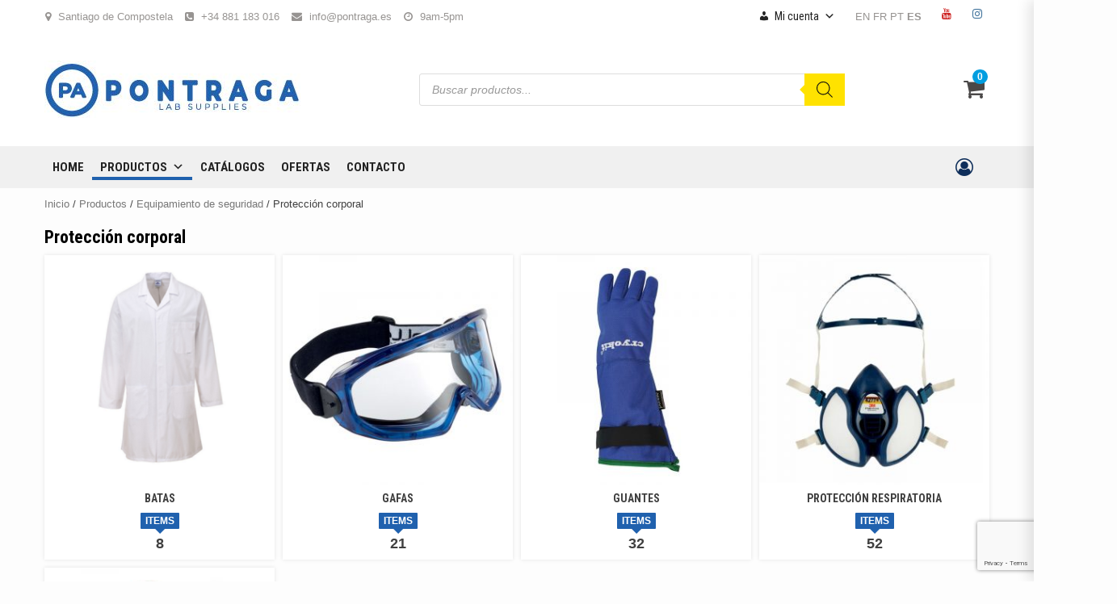

--- FILE ---
content_type: text/html; charset=UTF-8
request_url: https://www.pontraga.es/categoria-producto/equipamiento/equipamiento-de-seguridad-avanzado/proteccion-corporal
body_size: 36412
content:
<!doctype html>
<html lang="es">
<head>
    <meta charset="UTF-8">
    <meta name="viewport" content="width=device-width, initial-scale=1">
    <link rel="profile" href="https://gmpg.org/xfn/11">

    <title>Protección corporal &#8211; Pontraga Suministros de Laboratorio</title>
<script type="text/template" id="freeze-table-template">
  <div class="frzTbl antiscroll-wrap frzTbl--scrolled-to-left-edge">
    <div class="frzTbl-scroll-overlay antiscroll-inner">
        <div class="frzTbl-scroll-overlay__inner"></div>
    </div>
    <div class="frzTbl-content-wrapper">

        <!-- sticky outer heading -->
        <div class="frzTbl-fixed-heading-wrapper-outer">          
          <div class="frzTbl-fixed-heading-wrapper">
            <div class="frzTbl-fixed-heading-wrapper__inner">
              {{heading}}
            </div>    
          </div>
        </div>

        <!-- column shadows -->
        <div class="frzTbl-frozen-columns-wrapper">
          <!-- left -->
          <div class="frzTbl-frozen-columns-wrapper__columns frzTbl-frozen-columns-wrapper__columns--left {{hide-left-column}}"></div>
          <!-- right -->            
          <div class="frzTbl-frozen-columns-wrapper__columns frzTbl-frozen-columns-wrapper__columns--right {{hide-right-column}}"></div>
        </div>

        <!-- table -->
        <div class="frzTbl-table-wrapper">
          <div class="frzTbl-table-wrapper__inner">
            <div class="frzTbl-table-placeholder"></div>
          </div>
        </div>

    </div>
  </div>
</script><script type="text/template" id="tmpl-wcpt-product-form-loading-modal">
  <div class="wcpt-modal wcpt-product-form-loading-modal" data-wcpt-product-id="{{{ data.product_id }}}">
    <div class="wcpt-modal-content">
      <div class="wcpt-close-modal">
        <!-- close 'x' icon svg -->
        <span class="wcpt-icon wcpt-icon-x wcpt-close-modal-icon">
          <svg xmlns="http://www.w3.org/2000/svg" width="24" height="24" viewBox="0 0 24 24" fill="none" stroke="currentColor" stroke-width="2" stroke-linecap="round" stroke-linejoin="round" class="feather feather-x"><line x1="18" y1="6" x2="6" y2="18"></line><line x1="6" y1="6" x2="18" y2="18"></line>
          </svg>
        </span>
      </div>
      <span class="wcpt-product-form-loading-text">
        <i class="wcpt-ajax-badge">
          <!-- ajax loading icon svg -->
          <svg xmlns="http://www.w3.org/2000/svg" width="24" height="24" viewBox="0 0 24 24" fill="none" stroke="currentColor" stroke-width="2" stroke-linecap="round" stroke-linejoin="round" class="feather feather-loader" color="#384047">
            <line x1="12" y1="2" x2="12" y2="6"></line><line x1="12" y1="18" x2="12" y2="22"></line><line x1="4.93" y1="4.93" x2="7.76" y2="7.76"></line><line x1="16.24" y1="16.24" x2="19.07" y2="19.07"></line><line x1="2" y1="12" x2="6" y2="12"></line><line x1="18" y1="12" x2="22" y2="12"></line><line x1="4.93" y1="19.07" x2="7.76" y2="16.24"></line><line x1="16.24" y1="7.76" x2="19.07" y2="4.93"></line>
          </svg>
        </i>

        Cargando&hellip;      </span>
    </div>
  </div>
</script>
<script type="text/template" id="tmpl-wcpt-cart-checkbox-trigger">
	<div 
		class="wcpt-cart-checkbox-trigger"
		data-wcpt-redirect-url=""
	>
		<style media="screen">
	@media(min-width:1200px){
		.wcpt-cart-checkbox-trigger {
			display: inline-block;
					}
	}
	@media(max-width:1100px){
		.wcpt-cart-checkbox-trigger {
			display: inline-block;
		}
	}

	.wcpt-cart-checkbox-trigger {
		background-color : #4CAF50; border-color : rgba(0, 0, 0, .1); color : rgba(255, 255, 255); 	}

</style>
Añadir seleccionados (<span class="wcpt-total-selected"></span>) al carrito	</div>
</script><meta name='robots' content='max-image-preview:large' />
	<style>img:is([sizes="auto" i], [sizes^="auto," i]) { contain-intrinsic-size: 3000px 1500px }</style>
	<script>window._wca = window._wca || [];</script>
<link rel='dns-prefetch' href='//www.pontraga.es' />
<link rel='dns-prefetch' href='//stats.wp.com' />
<link rel='dns-prefetch' href='//fonts.googleapis.com' />
<link rel='dns-prefetch' href='//use.fontawesome.com' />
<link rel='dns-prefetch' href='//c0.wp.com' />
<link rel="alternate" type="application/rss+xml" title="Pontraga Suministros de Laboratorio &raquo; Feed" href="https://www.pontraga.es/feed" />
<link rel="alternate" type="application/rss+xml" title="Pontraga Suministros de Laboratorio &raquo; Feed de los comentarios" href="https://www.pontraga.es/comments/feed" />
<link rel="alternate" type="application/rss+xml" title="Pontraga Suministros de Laboratorio &raquo; Protección corporal Categoría Feed" href="https://www.pontraga.es/categoria-producto/equipamiento/equipamiento-de-seguridad-avanzado/proteccion-corporal/feed" />
<script type="text/javascript">
/* <![CDATA[ */
window._wpemojiSettings = {"baseUrl":"https:\/\/s.w.org\/images\/core\/emoji\/15.0.3\/72x72\/","ext":".png","svgUrl":"https:\/\/s.w.org\/images\/core\/emoji\/15.0.3\/svg\/","svgExt":".svg","source":{"concatemoji":"https:\/\/www.pontraga.es\/wp-includes\/js\/wp-emoji-release.min.js?ver=6.7.4"}};
/*! This file is auto-generated */
!function(i,n){var o,s,e;function c(e){try{var t={supportTests:e,timestamp:(new Date).valueOf()};sessionStorage.setItem(o,JSON.stringify(t))}catch(e){}}function p(e,t,n){e.clearRect(0,0,e.canvas.width,e.canvas.height),e.fillText(t,0,0);var t=new Uint32Array(e.getImageData(0,0,e.canvas.width,e.canvas.height).data),r=(e.clearRect(0,0,e.canvas.width,e.canvas.height),e.fillText(n,0,0),new Uint32Array(e.getImageData(0,0,e.canvas.width,e.canvas.height).data));return t.every(function(e,t){return e===r[t]})}function u(e,t,n){switch(t){case"flag":return n(e,"\ud83c\udff3\ufe0f\u200d\u26a7\ufe0f","\ud83c\udff3\ufe0f\u200b\u26a7\ufe0f")?!1:!n(e,"\ud83c\uddfa\ud83c\uddf3","\ud83c\uddfa\u200b\ud83c\uddf3")&&!n(e,"\ud83c\udff4\udb40\udc67\udb40\udc62\udb40\udc65\udb40\udc6e\udb40\udc67\udb40\udc7f","\ud83c\udff4\u200b\udb40\udc67\u200b\udb40\udc62\u200b\udb40\udc65\u200b\udb40\udc6e\u200b\udb40\udc67\u200b\udb40\udc7f");case"emoji":return!n(e,"\ud83d\udc26\u200d\u2b1b","\ud83d\udc26\u200b\u2b1b")}return!1}function f(e,t,n){var r="undefined"!=typeof WorkerGlobalScope&&self instanceof WorkerGlobalScope?new OffscreenCanvas(300,150):i.createElement("canvas"),a=r.getContext("2d",{willReadFrequently:!0}),o=(a.textBaseline="top",a.font="600 32px Arial",{});return e.forEach(function(e){o[e]=t(a,e,n)}),o}function t(e){var t=i.createElement("script");t.src=e,t.defer=!0,i.head.appendChild(t)}"undefined"!=typeof Promise&&(o="wpEmojiSettingsSupports",s=["flag","emoji"],n.supports={everything:!0,everythingExceptFlag:!0},e=new Promise(function(e){i.addEventListener("DOMContentLoaded",e,{once:!0})}),new Promise(function(t){var n=function(){try{var e=JSON.parse(sessionStorage.getItem(o));if("object"==typeof e&&"number"==typeof e.timestamp&&(new Date).valueOf()<e.timestamp+604800&&"object"==typeof e.supportTests)return e.supportTests}catch(e){}return null}();if(!n){if("undefined"!=typeof Worker&&"undefined"!=typeof OffscreenCanvas&&"undefined"!=typeof URL&&URL.createObjectURL&&"undefined"!=typeof Blob)try{var e="postMessage("+f.toString()+"("+[JSON.stringify(s),u.toString(),p.toString()].join(",")+"));",r=new Blob([e],{type:"text/javascript"}),a=new Worker(URL.createObjectURL(r),{name:"wpTestEmojiSupports"});return void(a.onmessage=function(e){c(n=e.data),a.terminate(),t(n)})}catch(e){}c(n=f(s,u,p))}t(n)}).then(function(e){for(var t in e)n.supports[t]=e[t],n.supports.everything=n.supports.everything&&n.supports[t],"flag"!==t&&(n.supports.everythingExceptFlag=n.supports.everythingExceptFlag&&n.supports[t]);n.supports.everythingExceptFlag=n.supports.everythingExceptFlag&&!n.supports.flag,n.DOMReady=!1,n.readyCallback=function(){n.DOMReady=!0}}).then(function(){return e}).then(function(){var e;n.supports.everything||(n.readyCallback(),(e=n.source||{}).concatemoji?t(e.concatemoji):e.wpemoji&&e.twemoji&&(t(e.twemoji),t(e.wpemoji)))}))}((window,document),window._wpemojiSettings);
/* ]]> */
</script>
<link rel='stylesheet' id='argpd-informbox-css' href='https://www.pontraga.es/wp-content/plugins/adapta-rgpd/assets/css/inform-box-simple.css?ver=1.3.9' type='text/css' media='all' />
<link rel='stylesheet' id='argpd-cookies-eu-banner-css' href='https://www.pontraga.es/wp-content/plugins/adapta-rgpd/assets/css/cookies-banner-modern-light.css?ver=1.3.9' type='text/css' media='all' />
<style id='wp-emoji-styles-inline-css' type='text/css'>

	img.wp-smiley, img.emoji {
		display: inline !important;
		border: none !important;
		box-shadow: none !important;
		height: 1em !important;
		width: 1em !important;
		margin: 0 0.07em !important;
		vertical-align: -0.1em !important;
		background: none !important;
		padding: 0 !important;
	}
</style>
<link rel='stylesheet' id='wp-block-library-css' href='https://c0.wp.com/c/6.7.4/wp-includes/css/dist/block-library/style.min.css' type='text/css' media='all' />
<style id='wp-block-library-inline-css' type='text/css'>
.has-text-align-justify{text-align:justify;}
</style>
<link rel='stylesheet' id='bod-modal-block-style-css-css' href='https://www.pontraga.es/wp-content/plugins/modal-block/dist/blocks.style.build.css?ver=6.7.4' type='text/css' media='all' />
<link rel='stylesheet' id='mediaelement-css' href='https://c0.wp.com/c/6.7.4/wp-includes/js/mediaelement/mediaelementplayer-legacy.min.css' type='text/css' media='all' />
<link rel='stylesheet' id='wp-mediaelement-css' href='https://c0.wp.com/c/6.7.4/wp-includes/js/mediaelement/wp-mediaelement.min.css' type='text/css' media='all' />
<style id='jetpack-sharing-buttons-style-inline-css' type='text/css'>
.jetpack-sharing-buttons__services-list{display:flex;flex-direction:row;flex-wrap:wrap;gap:0;list-style-type:none;margin:5px;padding:0}.jetpack-sharing-buttons__services-list.has-small-icon-size{font-size:12px}.jetpack-sharing-buttons__services-list.has-normal-icon-size{font-size:16px}.jetpack-sharing-buttons__services-list.has-large-icon-size{font-size:24px}.jetpack-sharing-buttons__services-list.has-huge-icon-size{font-size:36px}@media print{.jetpack-sharing-buttons__services-list{display:none!important}}.editor-styles-wrapper .wp-block-jetpack-sharing-buttons{gap:0;padding-inline-start:0}ul.jetpack-sharing-buttons__services-list.has-background{padding:1.25em 2.375em}
</style>
<style id='classic-theme-styles-inline-css' type='text/css'>
/*! This file is auto-generated */
.wp-block-button__link{color:#fff;background-color:#32373c;border-radius:9999px;box-shadow:none;text-decoration:none;padding:calc(.667em + 2px) calc(1.333em + 2px);font-size:1.125em}.wp-block-file__button{background:#32373c;color:#fff;text-decoration:none}
</style>
<style id='global-styles-inline-css' type='text/css'>
:root{--wp--preset--aspect-ratio--square: 1;--wp--preset--aspect-ratio--4-3: 4/3;--wp--preset--aspect-ratio--3-4: 3/4;--wp--preset--aspect-ratio--3-2: 3/2;--wp--preset--aspect-ratio--2-3: 2/3;--wp--preset--aspect-ratio--16-9: 16/9;--wp--preset--aspect-ratio--9-16: 9/16;--wp--preset--color--black: #000000;--wp--preset--color--cyan-bluish-gray: #abb8c3;--wp--preset--color--white: #ffffff;--wp--preset--color--pale-pink: #f78da7;--wp--preset--color--vivid-red: #cf2e2e;--wp--preset--color--luminous-vivid-orange: #ff6900;--wp--preset--color--luminous-vivid-amber: #fcb900;--wp--preset--color--light-green-cyan: #7bdcb5;--wp--preset--color--vivid-green-cyan: #00d084;--wp--preset--color--pale-cyan-blue: #8ed1fc;--wp--preset--color--vivid-cyan-blue: #0693e3;--wp--preset--color--vivid-purple: #9b51e0;--wp--preset--gradient--vivid-cyan-blue-to-vivid-purple: linear-gradient(135deg,rgba(6,147,227,1) 0%,rgb(155,81,224) 100%);--wp--preset--gradient--light-green-cyan-to-vivid-green-cyan: linear-gradient(135deg,rgb(122,220,180) 0%,rgb(0,208,130) 100%);--wp--preset--gradient--luminous-vivid-amber-to-luminous-vivid-orange: linear-gradient(135deg,rgba(252,185,0,1) 0%,rgba(255,105,0,1) 100%);--wp--preset--gradient--luminous-vivid-orange-to-vivid-red: linear-gradient(135deg,rgba(255,105,0,1) 0%,rgb(207,46,46) 100%);--wp--preset--gradient--very-light-gray-to-cyan-bluish-gray: linear-gradient(135deg,rgb(238,238,238) 0%,rgb(169,184,195) 100%);--wp--preset--gradient--cool-to-warm-spectrum: linear-gradient(135deg,rgb(74,234,220) 0%,rgb(151,120,209) 20%,rgb(207,42,186) 40%,rgb(238,44,130) 60%,rgb(251,105,98) 80%,rgb(254,248,76) 100%);--wp--preset--gradient--blush-light-purple: linear-gradient(135deg,rgb(255,206,236) 0%,rgb(152,150,240) 100%);--wp--preset--gradient--blush-bordeaux: linear-gradient(135deg,rgb(254,205,165) 0%,rgb(254,45,45) 50%,rgb(107,0,62) 100%);--wp--preset--gradient--luminous-dusk: linear-gradient(135deg,rgb(255,203,112) 0%,rgb(199,81,192) 50%,rgb(65,88,208) 100%);--wp--preset--gradient--pale-ocean: linear-gradient(135deg,rgb(255,245,203) 0%,rgb(182,227,212) 50%,rgb(51,167,181) 100%);--wp--preset--gradient--electric-grass: linear-gradient(135deg,rgb(202,248,128) 0%,rgb(113,206,126) 100%);--wp--preset--gradient--midnight: linear-gradient(135deg,rgb(2,3,129) 0%,rgb(40,116,252) 100%);--wp--preset--font-size--small: 13px;--wp--preset--font-size--medium: 20px;--wp--preset--font-size--large: 36px;--wp--preset--font-size--x-large: 42px;--wp--preset--spacing--20: 0.44rem;--wp--preset--spacing--30: 0.67rem;--wp--preset--spacing--40: 1rem;--wp--preset--spacing--50: 1.5rem;--wp--preset--spacing--60: 2.25rem;--wp--preset--spacing--70: 3.38rem;--wp--preset--spacing--80: 5.06rem;--wp--preset--shadow--natural: 6px 6px 9px rgba(0, 0, 0, 0.2);--wp--preset--shadow--deep: 12px 12px 50px rgba(0, 0, 0, 0.4);--wp--preset--shadow--sharp: 6px 6px 0px rgba(0, 0, 0, 0.2);--wp--preset--shadow--outlined: 6px 6px 0px -3px rgba(255, 255, 255, 1), 6px 6px rgba(0, 0, 0, 1);--wp--preset--shadow--crisp: 6px 6px 0px rgba(0, 0, 0, 1);}:where(.is-layout-flex){gap: 0.5em;}:where(.is-layout-grid){gap: 0.5em;}body .is-layout-flex{display: flex;}.is-layout-flex{flex-wrap: wrap;align-items: center;}.is-layout-flex > :is(*, div){margin: 0;}body .is-layout-grid{display: grid;}.is-layout-grid > :is(*, div){margin: 0;}:where(.wp-block-columns.is-layout-flex){gap: 2em;}:where(.wp-block-columns.is-layout-grid){gap: 2em;}:where(.wp-block-post-template.is-layout-flex){gap: 1.25em;}:where(.wp-block-post-template.is-layout-grid){gap: 1.25em;}.has-black-color{color: var(--wp--preset--color--black) !important;}.has-cyan-bluish-gray-color{color: var(--wp--preset--color--cyan-bluish-gray) !important;}.has-white-color{color: var(--wp--preset--color--white) !important;}.has-pale-pink-color{color: var(--wp--preset--color--pale-pink) !important;}.has-vivid-red-color{color: var(--wp--preset--color--vivid-red) !important;}.has-luminous-vivid-orange-color{color: var(--wp--preset--color--luminous-vivid-orange) !important;}.has-luminous-vivid-amber-color{color: var(--wp--preset--color--luminous-vivid-amber) !important;}.has-light-green-cyan-color{color: var(--wp--preset--color--light-green-cyan) !important;}.has-vivid-green-cyan-color{color: var(--wp--preset--color--vivid-green-cyan) !important;}.has-pale-cyan-blue-color{color: var(--wp--preset--color--pale-cyan-blue) !important;}.has-vivid-cyan-blue-color{color: var(--wp--preset--color--vivid-cyan-blue) !important;}.has-vivid-purple-color{color: var(--wp--preset--color--vivid-purple) !important;}.has-black-background-color{background-color: var(--wp--preset--color--black) !important;}.has-cyan-bluish-gray-background-color{background-color: var(--wp--preset--color--cyan-bluish-gray) !important;}.has-white-background-color{background-color: var(--wp--preset--color--white) !important;}.has-pale-pink-background-color{background-color: var(--wp--preset--color--pale-pink) !important;}.has-vivid-red-background-color{background-color: var(--wp--preset--color--vivid-red) !important;}.has-luminous-vivid-orange-background-color{background-color: var(--wp--preset--color--luminous-vivid-orange) !important;}.has-luminous-vivid-amber-background-color{background-color: var(--wp--preset--color--luminous-vivid-amber) !important;}.has-light-green-cyan-background-color{background-color: var(--wp--preset--color--light-green-cyan) !important;}.has-vivid-green-cyan-background-color{background-color: var(--wp--preset--color--vivid-green-cyan) !important;}.has-pale-cyan-blue-background-color{background-color: var(--wp--preset--color--pale-cyan-blue) !important;}.has-vivid-cyan-blue-background-color{background-color: var(--wp--preset--color--vivid-cyan-blue) !important;}.has-vivid-purple-background-color{background-color: var(--wp--preset--color--vivid-purple) !important;}.has-black-border-color{border-color: var(--wp--preset--color--black) !important;}.has-cyan-bluish-gray-border-color{border-color: var(--wp--preset--color--cyan-bluish-gray) !important;}.has-white-border-color{border-color: var(--wp--preset--color--white) !important;}.has-pale-pink-border-color{border-color: var(--wp--preset--color--pale-pink) !important;}.has-vivid-red-border-color{border-color: var(--wp--preset--color--vivid-red) !important;}.has-luminous-vivid-orange-border-color{border-color: var(--wp--preset--color--luminous-vivid-orange) !important;}.has-luminous-vivid-amber-border-color{border-color: var(--wp--preset--color--luminous-vivid-amber) !important;}.has-light-green-cyan-border-color{border-color: var(--wp--preset--color--light-green-cyan) !important;}.has-vivid-green-cyan-border-color{border-color: var(--wp--preset--color--vivid-green-cyan) !important;}.has-pale-cyan-blue-border-color{border-color: var(--wp--preset--color--pale-cyan-blue) !important;}.has-vivid-cyan-blue-border-color{border-color: var(--wp--preset--color--vivid-cyan-blue) !important;}.has-vivid-purple-border-color{border-color: var(--wp--preset--color--vivid-purple) !important;}.has-vivid-cyan-blue-to-vivid-purple-gradient-background{background: var(--wp--preset--gradient--vivid-cyan-blue-to-vivid-purple) !important;}.has-light-green-cyan-to-vivid-green-cyan-gradient-background{background: var(--wp--preset--gradient--light-green-cyan-to-vivid-green-cyan) !important;}.has-luminous-vivid-amber-to-luminous-vivid-orange-gradient-background{background: var(--wp--preset--gradient--luminous-vivid-amber-to-luminous-vivid-orange) !important;}.has-luminous-vivid-orange-to-vivid-red-gradient-background{background: var(--wp--preset--gradient--luminous-vivid-orange-to-vivid-red) !important;}.has-very-light-gray-to-cyan-bluish-gray-gradient-background{background: var(--wp--preset--gradient--very-light-gray-to-cyan-bluish-gray) !important;}.has-cool-to-warm-spectrum-gradient-background{background: var(--wp--preset--gradient--cool-to-warm-spectrum) !important;}.has-blush-light-purple-gradient-background{background: var(--wp--preset--gradient--blush-light-purple) !important;}.has-blush-bordeaux-gradient-background{background: var(--wp--preset--gradient--blush-bordeaux) !important;}.has-luminous-dusk-gradient-background{background: var(--wp--preset--gradient--luminous-dusk) !important;}.has-pale-ocean-gradient-background{background: var(--wp--preset--gradient--pale-ocean) !important;}.has-electric-grass-gradient-background{background: var(--wp--preset--gradient--electric-grass) !important;}.has-midnight-gradient-background{background: var(--wp--preset--gradient--midnight) !important;}.has-small-font-size{font-size: var(--wp--preset--font-size--small) !important;}.has-medium-font-size{font-size: var(--wp--preset--font-size--medium) !important;}.has-large-font-size{font-size: var(--wp--preset--font-size--large) !important;}.has-x-large-font-size{font-size: var(--wp--preset--font-size--x-large) !important;}
:where(.wp-block-post-template.is-layout-flex){gap: 1.25em;}:where(.wp-block-post-template.is-layout-grid){gap: 1.25em;}
:where(.wp-block-columns.is-layout-flex){gap: 2em;}:where(.wp-block-columns.is-layout-grid){gap: 2em;}
:root :where(.wp-block-pullquote){font-size: 1.5em;line-height: 1.6;}
</style>
<link rel='stylesheet' id='contact-form-7-css' href='https://www.pontraga.es/wp-content/plugins/contact-form-7/includes/css/styles.css?ver=5.9.8' type='text/css' media='all' />
<link rel='stylesheet' id='antiscroll-css' href='https://www.pontraga.es/wp-content/plugins/wc-product-table-pro/assets/antiscroll/css.css?ver=2.9.5' type='text/css' media='all' />
<link rel='stylesheet' id='freeze_table-css' href='https://www.pontraga.es/wp-content/plugins/wc-product-table-pro/assets/freeze_table_v2/css.css?ver=2.9.5' type='text/css' media='all' />
<link rel='stylesheet' id='photoswipe-css' href='https://c0.wp.com/p/woocommerce/10.2.3/assets/css/photoswipe/photoswipe.min.css' type='text/css' media='all' />
<link rel='stylesheet' id='photoswipe-default-skin-css' href='https://c0.wp.com/p/woocommerce/10.2.3/assets/css/photoswipe/default-skin/default-skin.min.css' type='text/css' media='all' />
<link rel='stylesheet' id='multirange-css' href='https://www.pontraga.es/wp-content/plugins/wc-product-table-pro/assets/multirange/css.css?ver=2.9.5' type='text/css' media='all' />
<link rel='stylesheet' id='wcpt-css' href='https://www.pontraga.es/wp-content/plugins/wc-product-table-pro/assets/css.min.css?ver=2.9.5' type='text/css' media='all' />
<style id='wcpt-inline-css' type='text/css'>

    .mejs-button>button {
      background: transparent url(https://www.pontraga.es/wp-includes/js/mediaelement/mejs-controls.svg) !important;
    }
    .mejs-mute>button {
      background-position: -60px 0 !important;
    }    
    .mejs-unmute>button {
      background-position: -40px 0 !important;
    }    
    .mejs-pause>button {
      background-position: -20px 0 !important;
    }    
  
</style>
<link rel='stylesheet' id='woocommerce-layout-css' href='https://c0.wp.com/p/woocommerce/10.2.3/assets/css/woocommerce-layout.css' type='text/css' media='all' />
<style id='woocommerce-layout-inline-css' type='text/css'>

	.infinite-scroll .woocommerce-pagination {
		display: none;
	}
</style>
<link rel='stylesheet' id='woocommerce-smallscreen-css' href='https://c0.wp.com/p/woocommerce/10.2.3/assets/css/woocommerce-smallscreen.css' type='text/css' media='only screen and (max-width: 768px)' />
<link rel='stylesheet' id='woocommerce-general-css' href='https://c0.wp.com/p/woocommerce/10.2.3/assets/css/woocommerce.css' type='text/css' media='all' />
<style id='woocommerce-inline-inline-css' type='text/css'>
.woocommerce form .form-row .required { visibility: visible; }
</style>
<link rel='stylesheet' id='sm-style-css' href='https://www.pontraga.es/wp-content/plugins/wp-show-more/wpsm-style.css?ver=6.7.4' type='text/css' media='all' />
<link rel='stylesheet' id='megamenu-css' href='https://www.pontraga.es/wp-content/uploads/maxmegamenu/style.css?ver=15bd26' type='text/css' media='all' />
<link rel='stylesheet' id='dashicons-css' href='https://c0.wp.com/c/6.7.4/wp-includes/css/dashicons.min.css' type='text/css' media='all' />
<style id='dashicons-inline-css' type='text/css'>
[data-font="Dashicons"]:before {font-family: 'Dashicons' !important;content: attr(data-icon) !important;speak: none !important;font-weight: normal !important;font-variant: normal !important;text-transform: none !important;line-height: 1 !important;font-style: normal !important;-webkit-font-smoothing: antialiased !important;-moz-osx-font-smoothing: grayscale !important;}
</style>
<link rel='stylesheet' id='ywcrbp_product_frontend_style-css' href='https://www.pontraga.es/wp-content/plugins/yith-woocommerce-role-based-prices-premium/assets/css/ywcrbp_product_frontend.css?ver=1.24.0' type='text/css' media='all' />
<link rel='stylesheet' id='brands-styles-css' href='https://c0.wp.com/p/woocommerce/10.2.3/assets/css/brands.css' type='text/css' media='all' />
<link rel='stylesheet' id='dgwt-wcas-style-css' href='https://www.pontraga.es/wp-content/plugins/ajax-search-for-woocommerce-premium/assets/css/style.min.css?ver=1.32.2' type='text/css' media='all' />
<link rel='stylesheet' id='shopage-google-fonts-css' href='https://fonts.googleapis.com/css?family=Roboto+Condensed:400,300,400italic,700' type='text/css' media='all' />
<link rel='stylesheet' id='bootstrap-css' href='https://www.pontraga.es/wp-content/themes/shopical/assets/bootstrap/css/bootstrap.min.css?ver=6.7.4' type='text/css' media='all' />
<link rel='stylesheet' id='owl-carousel-css' href='https://www.pontraga.es/wp-content/themes/shopical/assets/owl-carousel-v2/assets/owl.carousel.min.css?ver=6.7.4' type='text/css' media='all' />
<link rel='stylesheet' id='owl-theme-default-css' href='https://www.pontraga.es/wp-content/themes/shopical/assets/owl-carousel-v2/assets/owl.theme.default.css?ver=6.7.4' type='text/css' media='all' />
<link rel='stylesheet' id='shopical-woocommerce-style-css' href='https://www.pontraga.es/wp-content/themes/shopical/woocommerce.css?ver=6.7.4' type='text/css' media='all' />
<style id='shopical-woocommerce-style-inline-css' type='text/css'>
@font-face {
			font-family: "star";
			src: url("https://www.pontraga.es/wp-content/plugins/woocommerce/assets/fonts/star.eot");
			src: url("https://www.pontraga.es/wp-content/plugins/woocommerce/assets/fonts/star.eot?#iefix") format("embedded-opentype"),
				url("https://www.pontraga.es/wp-content/plugins/woocommerce/assets/fonts/star.woff") format("woff"),
				url("https://www.pontraga.es/wp-content/plugins/woocommerce/assets/fonts/star.ttf") format("truetype"),
				url("https://www.pontraga.es/wp-content/plugins/woocommerce/assets/fonts/star.svg#star") format("svg");
			font-weight: normal;
			font-style: normal;
		}
@font-face {
			font-family: "star";
			src: url("https://www.pontraga.es/wp-content/plugins/woocommerce/assets/fonts/star.eot");
			src: url("https://www.pontraga.es/wp-content/plugins/woocommerce/assets/fonts/star.eot?#iefix") format("embedded-opentype"),
				url("https://www.pontraga.es/wp-content/plugins/woocommerce/assets/fonts/star.woff") format("woff"),
				url("https://www.pontraga.es/wp-content/plugins/woocommerce/assets/fonts/star.ttf") format("truetype"),
				url("https://www.pontraga.es/wp-content/plugins/woocommerce/assets/fonts/star.svg#star") format("svg");
			font-weight: normal;
			font-style: normal;
		}
</style>
<link rel='stylesheet' id='shopical-style-css' href='https://www.pontraga.es/wp-content/themes/shopical/style.css?ver=6.7.4' type='text/css' media='all' />
<style id='shopical-style-inline-css' type='text/css'>

                #sidr,
        .category-dropdown li.aft-category-list > ul
        {
        background-color: #ffffff;

        }

    
        
        body .desktop-header {
        background-color: #ffffff;

        }

    

        
        .header-style-3-1 .navigation-section-wrapper,
        .header-style-3 .navigation-section-wrapper
        {
        background-color: #633ba3;
        }

        @media screen and (max-width: 992em){

        .main-navigation .menu .menu-mobile{
        background-color: #633ba3;
        }

        }

    

        
        #primary-menu  ul > li > a,
        .main-navigation li a:hover,
        .main-navigation ul.menu > li > a,
        #primary-menu  ul > li > a:visited,
        .main-navigation ul.menu > li > a:visited,
        .main-navigation .menu.menu-mobile > li > a,
        .main-navigation .menu.menu-mobile > li > a:hover,
        .header-style-3-1.header-style-compress .main-navigation .menu ul.menu-desktop > li > a
        {
        color: #ffffff;
        }

        .ham,.ham:before, .ham:after
        {
        background-color: #ffffff;
        }

        @media screen and (max-width: 992em){

        .main-navigation .menu .menu-mobile li a i:before,
        .main-navigation .menu .menu-mobile li a i:after{
        background-color: #ffffff;
        }

        }

    

        
.posted-on, .cat-links, .tags-links, .byline, .comments-link { clip: rect(1px, 1px, 1px, 1px); height: 1px; position: absolute; overflow: hidden; width: 1px; }
</style>
<link rel='stylesheet' id='shopage-style-css' href='https://www.pontraga.es/wp-content/themes/shopage/style.css?ver=1.0.0' type='text/css' media='all' />
<link rel='stylesheet' id='load-fa-css' href='https://use.fontawesome.com/releases/v6.4.0/css/all.css?ver=6.7.4' type='text/css' media='all' />
<link rel='stylesheet' id='font-awesome-css' href='https://www.pontraga.es/wp-content/themes/shopical/assets/font-awesome/css/font-awesome.min.css?ver=6.7.4' type='text/css' media='all' />
<style id='font-awesome-inline-css' type='text/css'>
[data-font="FontAwesome"]:before {font-family: 'FontAwesome' !important;content: attr(data-icon) !important;speak: none !important;font-weight: normal !important;font-variant: normal !important;text-transform: none !important;line-height: 1 !important;font-style: normal !important;-webkit-font-smoothing: antialiased !important;-moz-osx-font-smoothing: grayscale !important;}
</style>
<link rel='stylesheet' id='sidr-css' href='https://www.pontraga.es/wp-content/themes/shopical/assets/sidr/css/jquery.sidr.dark.css?ver=6.7.4' type='text/css' media='all' />
<link rel='stylesheet' id='shopical-google-fonts-css' href='https://fonts.googleapis.com/css?family=Source%20Sans%20Pro:400,400i,700,700i|Montserrat:400,700&#038;subset=latin,latin-ext' type='text/css' media='all' />
<link rel='stylesheet' id='wpb_wrps_owl_carousel-css' href='https://www.pontraga.es/wp-content/plugins/wpb-woocommerce-related-products-slider/assets/css/owl.carousel.css?ver=2.3.4' type='text/css' media='' />
<link rel='stylesheet' id='wpb_wrps_main_style-css' href='https://www.pontraga.es/wp-content/plugins/wpb-woocommerce-related-products-slider/assets/css/main.css?ver=1.0' type='text/css' media='' />
<script type="text/template" id="tmpl-variation-template">
	<div class="woocommerce-variation-description">{{{ data.variation.variation_description }}}</div>
	<div class="woocommerce-variation-price">{{{ data.variation.price_html }}}</div>
	<div class="woocommerce-variation-availability">{{{ data.variation.availability_html }}}</div>
</script>
<script type="text/template" id="tmpl-unavailable-variation-template">
	<p role="alert">Lo siento, este producto no está disponible. Por favor, elige otra combinación.</p>
</script>
  <script>
    if( typeof wcpt_persist_params === 'undefined' ){
      var wcpt_persist_params = [];
    }
    wcpt_persist_params.push('hide_form');
  </script>
    <script>
    if( typeof wcpt_persist_params === 'undefined' ){
      var wcpt_persist_params = [];
    }
    wcpt_persist_params.push('post_type', 's', 'term', 'taxonomy');    
  </script>
    <script>
    if( typeof wcpt_persist_params === 'undefined' ){
      var wcpt_persist_params = [];
    }
    wcpt_persist_params = wcpt_persist_params.concat(["min_price","max_price","rating_filter","filter_agitacion","filter_agitadores-amplitud","filter_agitadores-calentamiento","filter_agitadores-capacidad","filter_agitadores-movimiento","filter_agitadores-posiciones","filter_agitadores-rpm","filter_agitadores-tamano-placa","filter_agitadores-temperatura","filter_agitadores-tipo","filter_altura","filter_altura-exterior","filter_anchura-exterior","filter_aplicaciones-cartuchos","filter_aplicaciones-filtros-jeringa","filter_aplicaciones-papel-de-filtro","filter_aplicaciones-portafiltros","filter_balanzas-calibracion","filter_bandejas-forma","filter_bandejas-material","filter_bandejas-uso","filter_banos-capacidad","filter_banos-caracteristicas","filter_banos-grifo","filter_banos-medidas-interiores","filter_banos-rango","filter_banos-regulacion","filter_banos-termostato-seguridad","filter_batas-caracteristicas","filter_batas-genero","filter_batas-material","filter_bisturis-tipo","filter_bombas-caracteristicas","filter_bombas-connection","filter_bombas-flow","filter_bombas-max","filter_bombas-regulador","filter_bombas-rpm","filter_bombas-tipo","filter_canales","filter_capacidad","filter_capacidad-ln2","filter_carga-min-min-g","filter_carga-min-min-mg","filter_categoria-de-producto","filter_caudal","filter_cert-dakks-disponible","filter_certificado","filter_clase-volumetrica","filter_color","filter_color-vidrio","filter_compatibles-con","filter_compresores","filter_condensador-microscopios","filter_contadores-pantalla","filter_contadores-tipo","filter_cubetas-longitud-de-onda","filter_cubetas-material","filter_cubetas-paso-de-luz","filter_cubetas-tipo","filter_cubetas-volumen","filter_cuello","filter_diametro-o","filter_diametro-o-desecador","filter_diametro-o-portafiltros","filter_dim-interiores","filter_dimensiones-an-x-al-mm","filter_dimensiones-canisters","filter_dimensiones-o-x-alt","filter_dispensadores-aplicacion","filter_dispensadores-division","filter_dispensadores-volumen","filter_disponibilidad","filter_divisiones","filter_divisiones-densimetro","filter_electrodos-aplicacion","filter_electrodos-conector","filter_electrodos-electrolito","filter_electrodos-parametros","filter_electrodos-sensor","filter_electrodos-tipo","filter_electrodos-union","filter_env","filter_equipamiento-interior","filter_escobillones-diametro","filter_escobillones-longitud","filter_escobillones-longitud-total","filter_escobillones-material","filter_escobillones-tipo","filter_escobillones-uso","filter_esp-lampara","filter_esp-longitud-de-onda","filter_esp-paso-de-luz","filter_esp-tipo","filter_esterilidad","filter_etiquetas-material","filter_etiquetas-medida","filter_etiquetas-simbolo","filter_evaporacion-material","filter_evaporacion-tipo","filter_filtracion","filter_filtro","filter_filtros_res_compatibilidad","filter_filtros_res_conexion","filter_filtros_res_normativa","filter_filtros_res_proteccion","filter_filtros-respiratorios-clase","filter_filtros-respiratorios-tipo","filter_fondo","filter_forma","filter_forma-cuello","filter_formato","filter_formato-absorbentes","filter_frascos-clase","filter_frascos-color","filter_frascos-lavadores-boca","filter_frascos-lavadores-color","filter_frascos-lavadores-mensaje","filter_frascos-tapa","filter_frascos-vidrio","filter_gafas-normas-en","filter_gafas-tipo","filter_grado-de-pureza","filter_graduacion","filter_guantes-gramaje","filter_guantes-material","filter_guantes-tipo","filter_h","filter_iluminacion-microscopios","filter_imanes-forma","filter_imanes-longitud","filter_imanes-material","filter_imanes-o","filter_imanes-tipo","filter_intervalo-de-temperatura","filter_jeringas-cono","filter_jeringas-tipo","filter_largo-total-mm","filter_lectura","filter_lectura-d-mg","filter_lectura-humedad-d","filter_linealidad-g","filter_llaves","filter_longitud","filter_longitud-densimetro","filter_marca","filter_mascaras-aplicaciones","filter_mascaras-max-nivel-uso","filter_mascaras-norma","filter_mascaras-serie","filter_mascaras-talla","filter_mascaras-tipo","filter_material","filter_material-desecador","filter_material-embudo","filter_material-gradillas","filter_material-portafiltros","filter_membrana","filter_modelo","filter_mono-multi-canal","filter_n-o-de-estantes","filter_niveles-racks","filter_ns","filter_numero-canisters","filter_numero-de-racks","filter_o-boca","filter_o-int-x-longitud-mm","filter_o-oliva","filter_o-tubos-gradillas","filter_objetivos-microscopios","filter_oculares-microscopios","filter_omm","filter_otras-balanzas","filter_otras-buretas","filter_otras-microscopios","filter_para-medios","filter_parametros-fotometro","filter_parametros-medidor-de-ph","filter_parametros-refractometro","filter_parametros-turbidimetro","filter_pasteur-cap-total","filter_pasteur-esteril","filter_pasteur-graduacion","filter_pasteur-longitud","filter_pasteur-material","filter_pasteur-tipo","filter_peso-max-g","filter_peso-max-kg","filter_pinzas-punta","filter_pinzas-uso","filter_pipetas-clase-volumetrica","filter_pipetas-color-graduacion","filter_pipetas-graduacion","filter_pipetas-tipo","filter_placa-posiciones","filter_placa-tamano","filter_placa-temperatura","filter_placa-tipo","filter_plastico-tipo","filter_platina-microscopios","filter_plato-de-pesaje-mm","filter_porcelana-forma","filter_porcelana-tipo","filter_poro","filter_posiciones","filter_posiciones-gradillas","filter_presentacion","filter_probeta-caracteristicas","filter_probeta-clase-volumetrica","filter_probeta-color-graduacion","filter_probeta-forma","filter_probeta-graduacion","filter_rango-de-temperatura","filter_rango-densimetro","filter_rango-fotometro","filter_rango-medidor-de-ph","filter_rango-refractometro","filter_rango-turbidimetro","filter_recipientes-tipo","filter_refrigeracion","filter_refrigerantes-esmerilado","filter_refrigerantes-long-total","filter_refrigerantes-long-util","filter_refrigerantes-no-bolas","filter_refrigerantes-tipo","filter_repeticion-pasos","filter_repeticion-tipo","filter_reproducibilidad-g","filter_resistencia-al-fuego","filter_retencion-de-particulas","filter_rpm-homogeneizador","filter_rpm-vortex","filter_set","filter_size","filter_soluciones-aplicacion","filter_soluciones-tipo","filter_talla","filter_tecnologia-de-conveccion","filter_temp-caracteristicas","filter_temporizadores-tipo","filter_termometros-caracteristicas","filter_termometros-division","filter_termometros-inmersion","filter_termometros-longitud","filter_termometros-rango","filter_termometros-relleno","filter_termometros-tipo","filter_tiempo-de-calentamiento","filter_tijeras-punta","filter_tijeras-uso","filter_tipo","filter_tipo-accesorio","filter_tipo-accesorio-balanzas","filter_tipo-adaptador","filter_tipo-calentamiento","filter_tipo-cartucho","filter_tipo-centrifuga","filter_tipo-cuchara-espatula","filter_tipo-de-armario","filter_tipo-de-embalaje","filter_tipo-de-panel-de-control","filter_tipo-de-tapa","filter_tipo-densimetro","filter_tipo-desecador","filter_tipo-elemento-de-montaje","filter_tipo-embudo","filter_tipo-filtro","filter_tipo-fotometro","filter_tipo-gradilla","filter_tipo-homogeneizador","filter_tipo-lavaojos","filter_tipo-manta","filter_tipo-matraz","filter_tipo-medidor-de-ph","filter_tipo-oliva","filter_tipo-pesafiltros","filter_tipo-refractometro","filter_tipo-turbidimetro","filter_tipo-vortex","filter_tubo-microscopios","filter_tubos-ensayo-capacidad","filter_tubos-ensayo-caracteristicas","filter_tubos-ensayo-fondo","filter_tubos-ensayo-grosor","filter_tubos-ensayo-longitud","filter_tubos-ensayo-o-ext","filter_tubos-ensayo-reborde","filter_tubos-material","filter_unidades-de-medicion","filter_uso-sector-fotometro","filter_uso-sector-medidor-de-ph","filter_uso-sector-refractometro","filter_uso-sector-turbidimetro","filter_velocidad-max","filter_version-de-puertas","filter_vestuario-categoria-epi","filter_vestuario-composicion","filter_vestuario-normativa-en","filter_vestuario-tipo","filter_volumen","filter_volumen-fijovariable","filter_volumen-pipeteado","filter_w-x-d-x-h-mm-int"]);
  </script>
    <script>
    if( typeof wcpt_persist_params === 'undefined' ){
      var wcpt_persist_params = [];
    }
    wcpt_persist_params.push('lang');
  </script>
    <script>
    if( typeof wcpt_persist_params === 'undefined' ){
      var wcpt_persist_params = [];
    }
    wcpt_persist_params.push('search_id');
  </script>
  <!--n2css--><script type="text/javascript" id="jquery-core-js-extra">
/* <![CDATA[ */
var xlwcty = {"ajax_url":"https:\/\/www.pontraga.es\/wp-admin\/admin-ajax.php","version":"2.14.1","wc_version":"10.2.3"};
/* ]]> */
</script>
<script type="text/javascript" src="https://c0.wp.com/c/6.7.4/wp-includes/js/jquery/jquery.min.js" id="jquery-core-js"></script>
<script type="text/javascript" src="https://c0.wp.com/c/6.7.4/wp-includes/js/jquery/jquery-migrate.min.js" id="jquery-migrate-js"></script>
<script type="text/javascript" src="https://www.pontraga.es/wp-content/plugins/adapta-rgpd/assets/js/cookies-eu-banner.js?ver=1.3.9" id="argpd-cookies-eu-banner-js"></script>
<script type="text/javascript" src="https://c0.wp.com/c/6.7.4/wp-includes/js/underscore.min.js" id="underscore-js"></script>
<script type="text/javascript" id="wp-util-js-extra">
/* <![CDATA[ */
var _wpUtilSettings = {"ajax":{"url":"\/wp-admin\/admin-ajax.php"}};
/* ]]> */
</script>
<script type="text/javascript" src="https://c0.wp.com/c/6.7.4/wp-includes/js/wp-util.min.js" id="wp-util-js"></script>
<script type="text/javascript" id="wc-add-to-cart-js-extra">
/* <![CDATA[ */
var wc_add_to_cart_params = {"ajax_url":"\/wp-admin\/admin-ajax.php","wc_ajax_url":"\/?wc-ajax=%%endpoint%%","i18n_view_cart":"Ver carrito","cart_url":"https:\/\/www.pontraga.es\/cart-2","is_cart":"","cart_redirect_after_add":"no"};
/* ]]> */
</script>
<script type="text/javascript" src="https://c0.wp.com/p/woocommerce/10.2.3/assets/js/frontend/add-to-cart.min.js" id="wc-add-to-cart-js" defer="defer" data-wp-strategy="defer"></script>
<script type="text/javascript" id="wc-add-to-cart-variation-js-extra">
/* <![CDATA[ */
var wc_add_to_cart_variation_params = {"wc_ajax_url":"\/?wc-ajax=%%endpoint%%","i18n_no_matching_variations_text":"Lo siento, no hay productos que igualen tu selecci\u00f3n. Por favor, escoge una combinaci\u00f3n diferente.","i18n_make_a_selection_text":"Elige las opciones del producto antes de a\u00f1adir este producto a tu carrito.","i18n_unavailable_text":"Lo siento, este producto no est\u00e1 disponible. Por favor, elige otra combinaci\u00f3n.","i18n_reset_alert_text":"Se ha restablecido tu selecci\u00f3n. Por favor, elige alguna opci\u00f3n del producto antes de poder a\u00f1adir este producto a tu carrito."};
/* ]]> */
</script>
<script type="text/javascript" src="https://c0.wp.com/p/woocommerce/10.2.3/assets/js/frontend/add-to-cart-variation.min.js" id="wc-add-to-cart-variation-js" defer="defer" data-wp-strategy="defer"></script>
<script type="text/javascript" src="https://c0.wp.com/p/woocommerce/10.2.3/assets/js/jquery-blockui/jquery.blockUI.min.js" id="jquery-blockui-js" defer="defer" data-wp-strategy="defer"></script>
<script type="text/javascript" src="https://c0.wp.com/p/woocommerce/10.2.3/assets/js/js-cookie/js.cookie.min.js" id="js-cookie-js" defer="defer" data-wp-strategy="defer"></script>
<script type="text/javascript" id="woocommerce-js-extra">
/* <![CDATA[ */
var woocommerce_params = {"ajax_url":"\/wp-admin\/admin-ajax.php","wc_ajax_url":"\/?wc-ajax=%%endpoint%%","i18n_password_show":"Mostrar contrase\u00f1a","i18n_password_hide":"Ocultar contrase\u00f1a"};
/* ]]> */
</script>
<script type="text/javascript" src="https://c0.wp.com/p/woocommerce/10.2.3/assets/js/frontend/woocommerce.min.js" id="woocommerce-js" defer="defer" data-wp-strategy="defer"></script>
<script type="text/javascript" id="wp-table-builder-js-extra">
/* <![CDATA[ */
var WptbFrontendData = {"stylePass":{"stylesheets":{"wp-table-builder-css":"https:\/\/www.pontraga.es\/wp-content\/plugins\/wp-table-builder\/inc\/frontend\/css\/wp-table-builder-frontend.css?version=1.3.3"}}};
/* ]]> */
</script>
<script type="text/javascript" src="https://www.pontraga.es/wp-content/plugins/wp-table-builder/inc/frontend/js/wp-table-builder-frontend.js?ver=1.3.3" id="wp-table-builder-js"></script>
<script type="text/javascript" src="https://stats.wp.com/s-202604.js" id="woocommerce-analytics-js" defer="defer" data-wp-strategy="defer"></script>
<link rel="https://api.w.org/" href="https://www.pontraga.es/wp-json/" /><link rel="alternate" title="JSON" type="application/json" href="https://www.pontraga.es/wp-json/wp/v2/product_cat/2228" /><link rel="EditURI" type="application/rsd+xml" title="RSD" href="https://www.pontraga.es/xmlrpc.php?rsd" />
<meta name="generator" content="WordPress 6.7.4" />
<meta name="generator" content="WooCommerce 10.2.3" />
	<style>img#wpstats{display:none}</style>
				<script>
			document.documentElement.className = document.documentElement.className.replace( 'no-js', 'js' );
		</script>
				<style>
			.no-js img.lazyload { display: none; }
			figure.wp-block-image img.lazyloading { min-width: 150px; }
							.lazyload, .lazyloading { opacity: 0; }
				.lazyloaded {
					opacity: 1;
					transition: opacity 400ms;
					transition-delay: 0ms;
				}
					</style>
				<style>
			.dgwt-wcas-ico-magnifier,.dgwt-wcas-ico-magnifier-handler{max-width:20px}.dgwt-wcas-search-wrapp{max-width:550px}.dgwt-wcas-search-wrapp .dgwt-wcas-sf-wrapp .dgwt-wcas-search-submit::before{border-color:transparent #ffe200}.dgwt-wcas-search-wrapp .dgwt-wcas-sf-wrapp .dgwt-wcas-search-submit:hover::before,.dgwt-wcas-search-wrapp .dgwt-wcas-sf-wrapp .dgwt-wcas-search-submit:focus::before{border-right-color:#ffe200}.dgwt-wcas-search-wrapp .dgwt-wcas-sf-wrapp .dgwt-wcas-search-submit,.dgwt-wcas-om-bar .dgwt-wcas-om-return{background-color:#ffe200;color:#0f0f0f}.dgwt-wcas-search-wrapp .dgwt-wcas-ico-magnifier,.dgwt-wcas-search-wrapp .dgwt-wcas-sf-wrapp .dgwt-wcas-search-submit svg path,.dgwt-wcas-om-bar .dgwt-wcas-om-return svg path{fill:#0f0f0f}		</style>
			<noscript><style>.woocommerce-product-gallery{ opacity: 1 !important; }</style></noscript>
	        <style type="text/css">
            body .header-left-part .logo-brand .site-title {
                font-size: 36px;
            }
                        .site-title,
            .site-description {
                position: absolute;
                clip: rect(1px, 1px, 1px, 1px);
                display:none;
            }

                    </style>
        <link rel="icon" href="https://www.pontraga.es/wp-content/uploads/2021/01/cropped-Icono-Pontraga-P-512-x-512-px-blanco-32x32.png" sizes="32x32" />
<link rel="icon" href="https://www.pontraga.es/wp-content/uploads/2021/01/cropped-Icono-Pontraga-P-512-x-512-px-blanco-192x192.png" sizes="192x192" />
<link rel="apple-touch-icon" href="https://www.pontraga.es/wp-content/uploads/2021/01/cropped-Icono-Pontraga-P-512-x-512-px-blanco-180x180.png" />
<meta name="msapplication-TileImage" content="https://www.pontraga.es/wp-content/uploads/2021/01/cropped-Icono-Pontraga-P-512-x-512-px-blanco-270x270.png" />
		<style type="text/css" id="wp-custom-css">
			.wpcf7-form-control.wpcf7-acceptance label {
    display: flex;
    line-height: 1.2;
}

.wpcf7-form-control.wpcf7-acceptance input[type="checkbox"] {
    width: auto;
    margin-top: 0;
    margin-right: 5px;
}

.wpcf7-form-control.wpcf7-acceptance .wpcf7-list-item {
    margin-left: 0;
}
.button.single_add_to_cart_button:before {
    display: inline-block;
    font-family: FontAwesome;
    float: left;
    content: "\f07a";
    font-weight: 400;
    margin-right: 0.0em;
}

.product .variations_form {
  display: none !important;
}

.woocommerce div.product form {
	display: none !important;
}


.woocommerce-product-details__short-description ul {
    list-style-type: disc;
    margin: 0 20px;
}

.woocommerce ul.products li.product .price, .woocommerce div.product p.price, .woocommerce div.product span.price, span.price, .price del{
    color: #4a4a4a;
		font-family:"Roboto Condensed";
		font-weight:700;
		font-size:14px;
}
.product .sku_wrapper { display: none !important; }

.product-description .product-title{
	padding-top: 10px;
	padding-bottom: 9px;
}

.woocommerce-account .woocommerce .woocommerce-MyAccount-navigation {
    width: 20%;
}
.woocommerce-account .woocommerce-MyAccount-content {
			width: 78%;
}


.woocommerce a.woocommerce-Button.button, .woocommerce a.woocommerce-button.button {
	  font-weight:500;
	  font-size: 15px;	  
		text-align:center;
		margin:auto;
	  border: 1px solid #2061ae;
		border-radius: 5px;  
	  background-color:#2061ae;
	  color:white;
}

.woocommerce a.woocommerce-Button.button, .woocommerce a.woocommerce-button.button:hover {
  background: #3e86db;
}

.woocommerce .default-add-to-cart-button {
 padding-bottom:6px;
}

.woocommerce .default-add-to-cart-button a.button{
	border: 6px solid;
	font-size:13px;
	font-weight:300;
	font-family: "Roboto Condensed";
	background:black;
  color:white;
	border-color:black;
}

.ywcrbp_regular_price, .ywcrbp_sale_price, .ywcrbp_your_price, .ywcrbp_their_price {
    display: inline;
}

.widget-title, .section-title {text-align:center;
}

div.wpcf7 { 
background-color: #e2e9ea;
border: 1px solid #bebed0;
padding:20px;
}

.wpcf7 a {
color:#007eca;	
}

table.minimalistBlack {
  border: 1px solid #BABABA;
  text-align: center;
}
table.minimalistBlack td, table.minimalistBlack th {
  border: 1px solid #BABABA;
  padding: 5px 4px;
}
table.minimalistBlack tbody td {
  font-size: 13px;
	text-align: left;
}
table.minimalistBlack tr:nth-child(even) {
  background: #EBEBEB;
}
span.icon-box-circle {
	background: #847d79;
	border-color: #847d79;
}

.widget.shopical_store_features_widget.aft-tertiary-background-color {
	padding-top: 10px;
  padding-bottom: 10px;
}

span.af-cart-item-count > a:hover, span.af-cart-item-count > a {
  color: #4a4848;
}

.header-style-3 .header-right-part {
	background: #f0f0f0;
}
.header-right-part {
  font-size: 22px;
}

.header-style-3.header-style-default .header-right-part a, .header-style-3-1.header-style-center .header-right-part a {
  color: #0e2e5a;
}

body .badge-wrapper span.onsale {
	background: #229d18;
}

.top-header {
	padding: 5px 0px;
	background-color: #fff;
	color: #979492;
	font-size: 13px;
}
.top-header a,
.top-header a:visited{
	color: #979492;
}
.col-40{width: 40%;}

.woocommerce div.product .woocommerce-tabs ul.tabs {
  border-top-width: 1px;
	border-top-style: solid;
  border-bottom-width: 1px;
  border-bottom-style: solid;
	border-top-color: #6e737354;
  border-bottom-color: #6e737354; 
}
.woocommerce div.product .woocommerce-tabs ul.tabs li {
  font-family: "Roboto Condensed";
}

.woocommerce div.product .woocommerce-tabs ul.tabs li.active {
  border-color: #029ee0;
  border-width: 5px;
}

.dgwt-wcas-search-wrapp .dgwt-wcas-sf-wrapp .dgwt-wcas-search-submit:hover{
  background-color: #ffe200;
}

.woocommerce .woocommerce-form-login .woocommerce-form-login__submit {
	background: #ffe200;
	color: #4a4a4a;
	font-weight: 700;
	border-radius: 5px;
	font-size: 1rem;
}
.woocommerce .woocommerce-form-login .woocommerce-form-login__submit:hover {
	background-color: #ffe200;
	color: #4a4a4a;
}
.woocommerce .woocommerce-form-register .woocommerce-form-register__submit {
	background: #ffe200;
	color: #4a4a4a;
	font-weight: 700;
	border-radius: 5px;
	font-size: 1rem;
}
.woocommerce .woocommerce-form-register .woocommerce-form-register__submit:hover {
	background-color: #ffe200;
	color: #4a4a4a;
}
.woocommerce form.login {
	background-color: #f0f0f0;
}
.woocommerce form.register {
	background-color: #f0f0f0;
}
.af-cart-icon-and-count {
  font-size: 28px;
}


body .header-left-part span.af-cart-amount {
	display: none;
}

body .header-right-part .cart-shop span.af-cart-amount {
	display: none;
}

body .gbl-bdge-bck-c {
  background: #029ee0 !important;
}

body.woocommerce .widget_shopping_cart_content a.button.wc-forward {
	 background-color:transparent;
	 color: black;
	 border-style: solid;
   border-color: #979492;
	 border-radius: 5px;	
	 border-width: 1px;
}

body.woocommerce .widget_shopping_cart_content a.button.checkout{
	 background-color: #ffe200;
	 color: black;
	 border-style: solid;
   border-color: #ffe200;
	 border-radius: 5px;	
	 border-width: 1px; 
}

body.woocommerce-cart .wc-proceed-to-checkout a.checkout-button:hover{
	background-color: #ffe200;
	color: black;
}

.account-user .af-my-account-menu {
  min-width: 225px;
}
 
.woocommerce table.shop_table thead {
	font-size: 18px;
}

.top-cart-content.primary-bgcolor { 
  left: -150px;
}

@media screen and (min-width: 768px) {
.woocommerce table.shop_table .product-name a{
	font-family: Roboto,"Helvetica Neue",Helvetica,Arial,sans-serif;
	font-size: 1.4rem;
	font-weight: 400 !important;
	color: #5d5d5b;
}
}

@media screen and (min-width: 768px) {
.woocommerce table.shop_table .product-price .woocommerce-Price-amount {
	font-family: Roboto,"Helvetica Neue",Helvetica,Arial,sans-serif;
	font-size: 1.4rem;
	font-weight: 400 !important;
	color: #5d5d5b;
}
}


@media screen and (min-width: 768px) {
.woocommerce table.shop_table .product-quantity .quantity .qty {
	font-family: Roboto,"Helvetica Neue",Helvetica,Arial,sans-serif;
	font-size: 1.4rem;
	font-weight: 400 !important;
	color: #5d5d5b;
	border-color: #4093b55c;
	border-radius: 5px;
}
}

@media screen and (min-width: 768px) {
.woocommerce table.shop_table .product-subtotal .woocommerce-Price-amount {
	font-family: Roboto,"Helvetica Neue",Helvetica,Arial,sans-serif;
	font-size: 1.4rem;
	font-weight: 600 !important;
	color: #313130;
}
}

.woocommerce table.shop_table {
		font-family: Roboto,"Helvetica Neue",Helvetica,Arial,sans-serif;
}


.woocommerce table.shop_table .actions .button {
	background: #029ee0;
	color: white;
	font-size: 0.9rem;
	font-weight: 400 !important;
	border-radius: 5px;
}

@media screen and (min-width: 768px) {
.woocommerce-cart .cart-collaterals .cart_totals .cart-subtotal {
	font-size: 1.2rem;
	font-weight: 300 !important;
	color: #313130;
}
}

.woocommerce .shipping-calculator-form .button.button {
	background: #029ee0;
	color: white;
	font-size: 0.9rem;
	font-weight: 500 !important;
	border-radius: 5px;
}


@media screen and (min-width: 768px) {
.woocommerce-cart .cart-collaterals .cart_totals .woocommerce-shipping-totals, .tax-total {
	font-size: 1rem;
	font-weight: 300 !important;
	color: #313130;
}
}


@media screen and (min-width: 768px) {
.woocommerce-cart .cart-collaterals .cart_totals .order-total {
	font-size: 1.8rem;
	font-weight: 600 !important;
	color: #313130;
}
}

@media screen and (min-width: 768px) {
.woocommerce-cart .cart-collaterals .cart_totals .order-total .woocommerce-Price-amount {
	color: #3d9943;
}
}

body.woocommerce-cart .wc-proceed-to-checkout a.checkout-button{
	background-color: #ffe200;
	color: #313130;
	border-style: solid;
  border-color: #ffe200;
	border-radius: 5px;	
	border-width: 1px; 
	font-weight: 600;
  font-family: Roboto,"Helvetica Neue",Helvetica,Arial,sans-serif;
  font-size: 18px;
}

body.woocommerce-js form.woocommerce-checkout .input-text, .select2-container .select2-selection--single {
	min-height: 47px;
	border-radius: 5px;
	border-color: #b5b2b2;
	}

body.woocommerce-js form.woocommerce-checkout .select2-container .select2-selection--single: .option:focus {
	background-color:#ffe200
	}

body.woocommerce-js form.woocommerce-checkout {
	font-family: Roboto,"Helvetica Neue",Helvetica,Arial,sans-serif;
	font-size: 1rem;
	font-weight: 300 !important;
	}

@media screen and (min-width: 768px) {
body.woocommerce .wpmc-nav-wrapper button.button.alt, button.button {
	font-family: Roboto,"Helvetica Neue",Helvetica,Arial,sans-serif;
	font-size: 1rem;
	background-color: #ffe200;
	color: #313130;
	border-radius: 5px;
	background: #ffe200;
	color: #313130;
	}
}

.woocommerce-checkout #payment {
	background: #fff;
	border-width: 1px;
	border-style: solid;
	border-color: #ebe9eb;
	border-radius:5px;
}

@media screen and (min-width: 768px) {
body .woocommerce table.shop_table .order-total {
	font-size: 1.6rem;
	font-weight: 600 !important;
}
}

@media screen and (min-width: 768px) {
body .woocommerce table.shop_table .order-total .woocommerce-Price-amount {
	color: #3d9943;
}
}

.woocommerce-checkout #payment ul.payment_methods {
	border-bottom: 0px;
}



@media screen and (min-width: 768px){
 .woocommerce-checkout #payment div.form-row button.button {
	background: #029ee0;
	color:#fff;
	border-radius: 5px;	 
	font-weight: 600;
  font-size: 1.1rem;
	min-height: 47px;	
	font-weight: 400 !important;
}
}

body .woocommerce-terms-and-conditions-checkbox-text {
	font-weight: 400;
}

body .woocommerce-terms-and-conditions-wrapper a{
	color: royalblue;	
}

span.icon-box-circle {
  background: #2061ae;
  border-color: #2061ae;
}

body span.product-count span.item-texts {
	background:#2061ae;
}
body span.product-count span.item-texts::after {
  border-top: 10px solid #2061ae;
}


.entry-content ul.wp-block-latest-posts,
.entry-content ul:not([class*="wp-"]) {
	list-style-type: none;
	font-family: "Roboto Condensed";
	font-size:16px;
}

.woocommerce-MyAccount-navigation ul li.woocommerce-MyAccount-navigation-link--orders a::before{
  font-family: "Font Awesome 6 Free";
	font-weight: 900;
	content: "\f07a";
	padding: 0 10px 0 0;
}

.woocommerce-MyAccount-navigation ul li.woocommerce-MyAccount-navigation-link--edit-address a::before{
	font-family: "Font Awesome 6 Free";
	font-weight: 900;
	content: "\f0d1";
	padding: 0 10px 0 0;
}

.woocommerce-MyAccount-navigation ul li.woocommerce-MyAccount-navigation-link--payment-methods a::before{
	font-family: "Font Awesome 6 Brands";
	content: "\f1f0";
	padding: 0 10px 0 0;
}

.woocommerce-MyAccount-navigation ul li.woocommerce-MyAccount-navigation-link--edit-account a::before{
	font-family: "Font Awesome 6 Free";
	font-weight: 900;
	content: "\f4fe";
	padding: 0 10px 0 0;
}

body.woocommerce button.button {
	background: #2061ae;
  border-color: #2061ae;
	font-size: 14px;
}
body.woocommerce button.button:hover {
	background: #3e86db;
}
.woocommerce table.my_account_orders {
 font-size:14px;
}

.woocommerce table.shop_table thead {
  font-size: 17px;
  color: #2061ae;
	font-family: "Roboto Condensed";
	background-color: #f4f4f4;
}

.woocommerce-account .addresses .title  h3 {
  float: inherit;
  color: #2061ae;
  font-family: "Roboto Condensed";
  font-weight: normal;
}

.woocommerce-order-details h2 {
  font-family: "Roboto Condensed";
  font-weight: normal;
}
.woocommerce-customer-details h2 {
  font-family: "Roboto Condensed";
  font-weight: normal;
}

.product-description .product-title{
	min-height: 0px;
}

.product-description .default-add-to-cart-button {
	display:none;
}

.woocommerce ul li .product-title a {
  font-size: 15px;
  font-weight: 400;
}

.wrps_related_products_area_title {
	font-size: 18px;
	text-transform:uppercase;
	font-weight:500;
	min-height: 50px;
}

section.above-footer {
  padding-bottom: 10px;
}

.wrps_related_products.wrps_theme_box .wpb_wrps_title {
  white-space: nowrap;
  text-overflow: ellipsis;
  overflow: hidden;
	font-size: 15px;
  font-weight: 500;
}

.woocommerce div.product .product_title {
  font-size: 21px;
  font-weight: 600;
	font-family: Roboto Condensed;
}

div.woocommerce-product-details__short-description {
	font-size: 14px;
	font-family: Roboto Condensed;
}

.woocommerce a.remove {
  color: #5d5d5b !important;
}



.page-id-36438 .alphabetic-sorting .sorted-content {
	border: 1px solid #e3e3e3;
}

.page-id-36438 .alphabetic-sorting .sorted-content h4 {
	font-size: 18px;
  font-weight: 400;
  margin: 0;
  background: #f5f5f5;
  border-top: 1px solid #e3e3e3;
  border-bottom: 1px solid #e3e3e3;
  padding: 9px 19px 8px;
  color: #666;
  line-height: 20px;
  text-transform: uppercase;
}

.page-id-36438 .alphabetic-sorting .sorted-content h4:first-child {
  border-top: 0;
}

.page-id-36438 .alphabetic-sorting .sorted-content ul {
  list-style: none;
  margin: 15px 34px 7px;
}

.page-id-36438 .alphabetic-sorting .sorted-content li {
  font-size: 17px;
  padding: 0 5px;
  margin: 0 0 5px;
}

@media screen and (min-width: 768px) {
.page-id-36438 .alphabetic-sorting .sorted-content li {
	width: 25%;
  float: left;
}
}

.page-id-36438 .alphabetic-sorting .sorted-content ul ul {
  padding: 0 10px 0 0;
  margin: 0;
}

.page-id-36438 .alphabetic-sorting .sorted-content ul ul li {
  width: 100%;
  float: none;
  padding: 0;
}
.page-id-36438 .alphabetic-sorting .sorted-content li a {
  display: inline-block;
  line-height: 20px;
  vertical-align: top;
  color: #06c;
}

.page-id-36438 .alphabetic-sorting .sorted-content a:link, a:active {
  color: #06c;
  text-decoration: none;
}

.page-id-36438 .alphabetic-sorting .sorted-content a:hover,
a:focus {
	text-decoration:underline;
}

.page-id-36438 .character-list {
  border: 1px #e3e3e3 solid;
  background: #f0f0f0;
  padding: 9px 7px 8px;
	text-align: center;
  font-size: 18px;
  line-height: 20px;
  font-weight: 900;
  margin: 0 0 20px;
}

.page-id-36438 .clearfix::before, .clearfix::after {
  content: "";
  display: table;
}

.page-id-36438 .character-list ul {
  margin: 0;
  list-style: none;
  display: inline-block;
  vertical-align: top;
  max-width: 975px;
  width: 100%;
}

.page-id-36438 .character-list ul li {
  float: left;
  width: 3.7%;
  font-size: 18px;
  color: #06c;
  font-weight: 700;
}

.page-id-36438 .character-list ul li.foundInList a {
  color: #06c;
}

.page-id-36438 .character-list ul li a {
  color: #ccc;
}		</style>
		<style type="text/css">/** Mega Menu CSS: fs **/</style>
</head>

<body class="archive tax-product_cat term-proteccion-corporal term-2228 wp-custom-logo theme-shopical woocommerce woocommerce-page woocommerce-no-js mega-menu-aft-top-nav mega-menu-aft-primary-nav hfeed default-content-layout full-width-content woocommerce-active date-hidden categories-hidden tags-hidden author-hidden comment-hidden">


<div id="page" class="site">
    <a class="skip-link screen-reader-text" href="#content">Skip to content</a>

    <header id="masthead" class="site-header">
                    <div class="top-header">
                <div class="container-wrapper">
                    <div class="top-bar-flex">
                                                    <div class="top-bar-left  col-60">
                                <ul class="top-bar-menu">
                                                                            <li>
                                            <i class="fa fa-map-marker" aria-hidden="true"></i>
                                            <span>Santiago de Compostela</span>
                                        </li>
                                                                                                                <li>
                                            <i class="fa fa-phone-square" aria-hidden="true"></i>
                                            <a href="tel:+34 881 183 016">
                                                +34 881 183 016                                            </a>
                                        </li>
                                                                                                                <li>
                                            <i class="fa fa-envelope" aria-hidden="true"></i>
                                            <a href="mailto:info@pontraga.es">info@pontraga.es</a>
                                        </li>
                                                                                                                <li>
                                            <i class="fa fa-clock-o" aria-hidden="true"></i>
                                            <span>9am-5pm</span>
                                        </li>
                                                                    </ul>
                            </div>
                        
                        <div class="top-bar-right col-40 ">

                                <span class="aft-small-menu">


                                <div id="mega-menu-wrap-aft-top-nav" class="mega-menu-wrap"><div class="mega-menu-toggle"><div class="mega-toggle-blocks-left"><div class='mega-toggle-block mega-menu-toggle-block mega-toggle-block-1' id='mega-toggle-block-1' tabindex='0'><span class='mega-toggle-label' role='button' aria-expanded='false'><span class='mega-toggle-label-closed'>Mi cuenta</span><span class='mega-toggle-label-open'>Mi cuenta</span></span></div></div><div class="mega-toggle-blocks-center"></div><div class="mega-toggle-blocks-right"></div></div><ul id="mega-menu-aft-top-nav" class="mega-menu max-mega-menu mega-menu-horizontal mega-no-js" data-event="hover_intent" data-effect="fade_up" data-effect-speed="200" data-effect-mobile="disabled" data-effect-speed-mobile="0" data-panel-inner-width="150px" data-mobile-force-width="false" data-second-click="go" data-document-click="collapse" data-vertical-behaviour="standard" data-breakpoint="768" data-unbind="true" data-mobile-state="collapse_all" data-hover-intent-timeout="300" data-hover-intent-interval="100"><li class='mega-menu-item mega-menu-item-type-custom mega-menu-item-object-custom mega-menu-item-has-children mega-menu-megamenu mega-align-bottom-left mega-menu-grid mega-has-icon mega-icon-left mega-hide-on-mobile mega-menu-item-31459' id='mega-menu-item-31459'><a class="dashicons-admin-users mega-menu-link" aria-haspopup="true" aria-expanded="false" tabindex="0">Mi cuenta<span class="mega-indicator"></span></a>
<ul class="mega-sub-menu">
<li class='mega-menu-row' id='mega-menu-31459-0'>
	<ul class="mega-sub-menu">
<li class='mega-menu-column mega-menu-columns-12-of-12' id='mega-menu-31459-0-0'>
		<ul class="mega-sub-menu">
<li class='mega-menu-item mega-menu-item-type-custom mega-menu-item-object-custom mega-menu-item-31461' id='mega-menu-item-31461'><a class="mega-menu-link" href="https://www.pontraga.es/my-account/">Login | Registro</a></li>		</ul>
</li>	</ul>
</li></ul>
</li></ul></div>		
                                </span>
							
								<span class="aft-small-menu">
								<div class="gtranslate_wrapper" id="gt-wrapper-48436546"></div>										
								</span>
                                                            <span class="aft-small-social-menu">
                                <div class="social-navigation"><ul id="social-menu" class="menu"><li id="menu-item-17561" class="menu-item menu-item-type-custom menu-item-object-custom menu-item-17561"><a href="https://www.youtube.com/channel/UCU3hMA1bAZLIVqESG3AmZGA"><span class="screen-reader-text">Youtube</span></a></li>
<li id="menu-item-22414" class="menu-item menu-item-type-custom menu-item-object-custom menu-item-22414"><a href="https://www.instagram.com/pontraga/?hl=es"><span class="screen-reader-text">Instagram</span></a></li>
</ul></div>                                </span>
                                                    </div>

                    </div>
                </div>
            </div>
        
        
<div class="header-style-3 header-style-default">
    <div class="desktop-header clearfix">
                <div class="aft-header-background  "
             data-background="">
            <div class="container-wrapper">

                <div class="header-left-part">
                    <div class="logo-brand">
                        <div class="site-branding">
                            <a href="https://www.pontraga.es/" class="custom-logo-link" rel="home"><img width="317" height="71"   alt="Pontraga Suministros de Laboratorio" decoding="async" data-srcset="https://www.pontraga.es/wp-content/uploads/2023/07/cropped-Logo-Pontraga120-x-25-azul-1.jpg 317w, https://www.pontraga.es/wp-content/uploads/2023/07/cropped-Logo-Pontraga120-x-25-azul-1-300x67.jpg 300w, https://www.pontraga.es/wp-content/uploads/2023/07/cropped-Logo-Pontraga120-x-25-azul-1-64x14.jpg 64w"  data-src="https://www.pontraga.es/wp-content/uploads/2023/07/cropped-Logo-Pontraga120-x-25-azul-1.jpg" data-sizes="(max-width: 317px) 100vw, 317px" class="custom-logo lazyload" src="[data-uri]" /><noscript><img width="317" height="71" src="https://www.pontraga.es/wp-content/uploads/2023/07/cropped-Logo-Pontraga120-x-25-azul-1.jpg" class="custom-logo" alt="Pontraga Suministros de Laboratorio" decoding="async" srcset="https://www.pontraga.es/wp-content/uploads/2023/07/cropped-Logo-Pontraga120-x-25-azul-1.jpg 317w, https://www.pontraga.es/wp-content/uploads/2023/07/cropped-Logo-Pontraga120-x-25-azul-1-300x67.jpg 300w, https://www.pontraga.es/wp-content/uploads/2023/07/cropped-Logo-Pontraga120-x-25-azul-1-64x14.jpg 64w" sizes="(max-width: 317px) 100vw, 317px" /></noscript></a>                                <h3 class="site-title"><a href="https://www.pontraga.es/"
                                                          rel="home">Pontraga Suministros de Laboratorio</a></h3>
                                                            <p class="site-description">Suministros de Laboratorio</p>
                                                    </div><!-- .site-branding -->
                    </div>

                    <div class="search">
                        <div  class="dgwt-wcas-search-wrapp dgwt-wcas-is-detail-box dgwt-wcas-has-submit woocommerce dgwt-wcas-style-solaris js-dgwt-wcas-layout-icon-flexible dgwt-wcas-layout-icon-flexible js-dgwt-wcas-mobile-overlay-enabled">
							<svg class="dgwt-wcas-loader-circular dgwt-wcas-icon-preloader" viewBox="25 25 50 50">
					<circle class="dgwt-wcas-loader-circular-path" cx="50" cy="50" r="20" fill="none"
						 stroke-miterlimit="10"/>
				</svg>
						<a href="#"  class="dgwt-wcas-search-icon js-dgwt-wcas-search-icon-handler" aria-label="Open search bar">				<svg
					class="dgwt-wcas-ico-magnifier-handler" xmlns="http://www.w3.org/2000/svg"
					xmlns:xlink="http://www.w3.org/1999/xlink" x="0px" y="0px"
					viewBox="0 0 51.539 51.361" xml:space="preserve">
					<path 						d="M51.539,49.356L37.247,35.065c3.273-3.74,5.272-8.623,5.272-13.983c0-11.742-9.518-21.26-21.26-21.26 S0,9.339,0,21.082s9.518,21.26,21.26,21.26c5.361,0,10.244-1.999,13.983-5.272l14.292,14.292L51.539,49.356z M2.835,21.082 c0-10.176,8.249-18.425,18.425-18.425s18.425,8.249,18.425,18.425S31.436,39.507,21.26,39.507S2.835,31.258,2.835,21.082z"/>
				</svg>
				</a>
		<div class="dgwt-wcas-search-icon-arrow"></div>
		<form class="dgwt-wcas-search-form" role="search" action="https://www.pontraga.es/" method="get">
		<div class="dgwt-wcas-sf-wrapp">
						<label class="screen-reader-text"
				for="dgwt-wcas-search-input-1">
				Búsqueda de productos			</label>

			<input
				id="dgwt-wcas-search-input-1"
				type="search"
				class="dgwt-wcas-search-input"
				name="s"
				value=""
				placeholder="Buscar productos..."
				autocomplete="off"
							/>
			<div class="dgwt-wcas-preloader"></div>

			<div class="dgwt-wcas-voice-search"></div>

							<button type="submit"
						aria-label="Buscar"
						class="dgwt-wcas-search-submit">				<svg
					class="dgwt-wcas-ico-magnifier" xmlns="http://www.w3.org/2000/svg"
					xmlns:xlink="http://www.w3.org/1999/xlink" x="0px" y="0px"
					viewBox="0 0 51.539 51.361" xml:space="preserve">
					<path 						d="M51.539,49.356L37.247,35.065c3.273-3.74,5.272-8.623,5.272-13.983c0-11.742-9.518-21.26-21.26-21.26 S0,9.339,0,21.082s9.518,21.26,21.26,21.26c5.361,0,10.244-1.999,13.983-5.272l14.292,14.292L51.539,49.356z M2.835,21.082 c0-10.176,8.249-18.425,18.425-18.425s18.425,8.249,18.425,18.425S31.436,39.507,21.26,39.507S2.835,31.258,2.835,21.082z"/>
				</svg>
				</button>
			
			<input type="hidden" name="post_type" value="product"/>
			<input type="hidden" name="dgwt_wcas" value="1"/>

			
					</div>
	</form>
</div>

                    </div>

                                                                        <div class="cart-shop">

                                <div class="af-cart-wrapper dropdown">
                                    
        <div class="af-cart-wrap">
            <div class="af-cart-icon-and-count dropdown-toggle" aria-haspopup="true"
                 aria-expanded="true">
                <span class="af-cart-item-count">
                    <a href="https://www.pontraga.es/cart-2"
                       title="Cart Page">
                    <i class="fa fa-shopping-cart"></i>
                    <span class="item-count gbl-bdge-bck-c">0</span>
                    </a>
                </span>
                                    <span class="af-cart-amount gbl-bdge-bck-c">0,00&euro;</span>
                            </div>
                    <div class="top-cart-content primary-bgcolor dropdown-menu">
                <ul class="site-header-cart">

                    <li>
                        <div class="widget woocommerce widget_shopping_cart"><div class="widget_shopping_cart_content"></div></div>                    </li>
                </ul>
            </div>
                </div>

                                        </div>

                            </div>
                                            
                                                

                </div>
            </div>
        </div>
        <div id="site-primary-navigation" class="navigation-section-wrapper clearfix">
            <div class="container-wrapper">
                <div class="header-middle-part">
                    <div class="navigation-container">

                        <nav id="site-navigation" class="main-navigation">
                            <span class="toggle-menu" aria-controls="primary-menu" aria-expanded="false">
                                <span class="screen-reader-text">
                                    Primary Menu</span>
                                 <i class="ham"></i>
                            </span>
                            <div id="mega-menu-wrap-aft-primary-nav" class="mega-menu-wrap"><div class="mega-menu-toggle"><div class="mega-toggle-blocks-left"><div class='mega-toggle-block mega-menu-toggle-block mega-toggle-block-1' id='mega-toggle-block-1' tabindex='0'><span class='mega-toggle-label' role='button' aria-expanded='false'><span class='mega-toggle-label-closed'>MENU</span><span class='mega-toggle-label-open'>MENU</span></span></div></div><div class="mega-toggle-blocks-center"></div><div class="mega-toggle-blocks-right"></div></div><ul id="mega-menu-aft-primary-nav" class="mega-menu max-mega-menu mega-menu-horizontal mega-no-js" data-event="click" data-effect="fade_up" data-effect-speed="200" data-effect-mobile="disabled" data-effect-speed-mobile="0" data-mobile-force-width="false" data-second-click="go" data-document-click="collapse" data-vertical-behaviour="accordion" data-breakpoint="768" data-unbind="true" data-mobile-state="collapse_all" data-hover-intent-timeout="300" data-hover-intent-interval="100"><li class='mega-menu-item mega-menu-item-type-post_type mega-menu-item-object-page mega-menu-item-home mega-align-bottom-left mega-menu-flyout mega-menu-item-36545' id='mega-menu-item-36545'><a class="mega-menu-link" href="https://www.pontraga.es/" tabindex="0">Home</a></li><li class='mega-menu-item mega-menu-item-type-taxonomy mega-menu-item-object-product_cat mega-current-product_cat-ancestor mega-current-menu-ancestor mega-menu-item-has-children mega-menu-megamenu mega-align-bottom-left mega-menu-grid mega-menu-item-36547' id='mega-menu-item-36547'><a class="mega-menu-link" href="https://www.pontraga.es/categoria-producto/equipamiento" aria-haspopup="true" aria-expanded="false" tabindex="0">Productos<span class="mega-indicator"></span></a>
<ul class="mega-sub-menu">
<li class='mega-menu-row' id='mega-menu-36547-0'>
	<ul class="mega-sub-menu">
<li class='mega-menu-column mega-menu-columns-8-of-12' id='mega-menu-36547-0-0'>
		<ul class="mega-sub-menu">
<li class='mega-menu-item mega-menu-item-type-custom mega-menu-item-object-custom mega-current-menu-ancestor mega-menu-item-has-children mega-2-columns mega-menu-item-36558' id='mega-menu-item-36558'><a class="mega-menu-link" href="#pontraga">Categorías populares<span class="mega-indicator"></span></a>
			<ul class="mega-sub-menu">
<li class='mega-menu-item mega-menu-item-type-taxonomy mega-menu-item-object-product_cat mega-menu-item-has-children mega-collapse-children mega-menu-item-36551' id='mega-menu-item-36551'><a class="mega-menu-link" href="https://www.pontraga.es/categoria-producto/equipamiento/equipos-e-instrumentacion/agitadores-y-accesorios" aria-haspopup="true" aria-expanded="false">Agitadores y accesorios<span class="mega-indicator"></span></a>
				<ul class="mega-sub-menu">
<li class='mega-menu-item mega-menu-item-type-taxonomy mega-menu-item-object-product_cat mega-menu-item-36552' id='mega-menu-item-36552'><a class="mega-menu-link" href="https://www.pontraga.es/categoria-producto/equipamiento/equipos-e-instrumentacion/agitadores-y-accesorios/agitadores-magneticos-con-calefaccion">Agitadores magnéticos con calefacción</a></li><li class='mega-menu-item mega-menu-item-type-taxonomy mega-menu-item-object-product_cat mega-menu-item-36553' id='mega-menu-item-36553'><a class="mega-menu-link" href="https://www.pontraga.es/categoria-producto/equipamiento/equipos-e-instrumentacion/agitadores-y-accesorios/agitadores-magneticos-sin-calefaccion">Agitadores Magnéticos sin calefacción</a></li><li class='mega-menu-item mega-menu-item-type-taxonomy mega-menu-item-object-product_cat mega-menu-item-36554' id='mega-menu-item-36554'><a class="mega-menu-link" href="https://www.pontraga.es/categoria-producto/equipamiento/equipos-e-instrumentacion/agitadores-y-accesorios/agitadores-de-plataforma">Agitadores de plataforma</a></li><li class='mega-menu-item mega-menu-item-type-taxonomy mega-menu-item-object-product_cat mega-menu-item-36556' id='mega-menu-item-36556'><a class="mega-menu-link" href="https://www.pontraga.es/categoria-producto/equipamiento/equipos-e-instrumentacion/agitadores-y-accesorios/agitadores-rotativos">Agitadores rotativos</a></li><li class='mega-menu-item mega-menu-item-type-taxonomy mega-menu-item-object-product_cat mega-menu-item-36555' id='mega-menu-item-36555'><a class="mega-menu-link" href="https://www.pontraga.es/categoria-producto/equipamiento/equipos-e-instrumentacion/agitadores-y-accesorios/agitadores-de-varilla">Agitadores de varilla</a></li><li class='mega-menu-item mega-menu-item-type-taxonomy mega-menu-item-object-product_cat mega-menu-item-36557' id='mega-menu-item-36557'><a class="mega-menu-link" href="https://www.pontraga.es/categoria-producto/equipamiento/equipos-e-instrumentacion/agitadores-y-accesorios/agitadores-vortex">Agitadores Vórtex</a></li>				</ul>
</li><li class='mega-menu-item mega-menu-item-type-taxonomy mega-menu-item-object-product_cat mega-menu-item-36562' id='mega-menu-item-36562'><a class="mega-menu-link" href="https://www.pontraga.es/categoria-producto/equipamiento/equipos-e-instrumentacion/analizadores-de-humedad">Analizadores de humedad</a></li><li class='mega-menu-item mega-menu-item-type-taxonomy mega-menu-item-object-product_cat mega-menu-item-has-children mega-collapse-children mega-menu-item-36564' id='mega-menu-item-36564'><a class="mega-menu-link" href="https://www.pontraga.es/categoria-producto/equipamiento/equipos-e-instrumentacion/balanzas" aria-haspopup="true" aria-expanded="false">Balanzas<span class="mega-indicator"></span></a>
				<ul class="mega-sub-menu">
<li class='mega-menu-item mega-menu-item-type-taxonomy mega-menu-item-object-product_cat mega-menu-item-36563' id='mega-menu-item-36563'><a class="mega-menu-link" href="https://www.pontraga.es/categoria-producto/equipamiento/equipos-e-instrumentacion/accesorios-balanzas">Accesorios balanzas</a></li><li class='mega-menu-item mega-menu-item-type-taxonomy mega-menu-item-object-product_tag mega-menu-item-36569' id='mega-menu-item-36569'><a class="mega-menu-link" href="https://www.pontraga.es/etiqueta-producto/accesorios-para-pesar">Accesorios para pesar</a></li><li class='mega-menu-item mega-menu-item-type-taxonomy mega-menu-item-object-product_cat mega-menu-item-36565' id='mega-menu-item-36565'><a class="mega-menu-link" href="https://www.pontraga.es/categoria-producto/equipamiento/equipos-e-instrumentacion/balanzas/balanzas-analiticas">Balanzas analíticas</a></li><li class='mega-menu-item mega-menu-item-type-taxonomy mega-menu-item-object-product_cat mega-menu-item-36566' id='mega-menu-item-36566'><a class="mega-menu-link" href="https://www.pontraga.es/categoria-producto/equipamiento/equipos-e-instrumentacion/balanzas/balanzas-de-colegio">Balanzas de colegio</a></li><li class='mega-menu-item mega-menu-item-type-taxonomy mega-menu-item-object-product_cat mega-menu-item-36567' id='mega-menu-item-36567'><a class="mega-menu-link" href="https://www.pontraga.es/categoria-producto/equipamiento/equipos-e-instrumentacion/balanzas/balanzas-de-precision">Balanzas de precisión</a></li><li class='mega-menu-item mega-menu-item-type-taxonomy mega-menu-item-object-product_cat mega-menu-item-36568' id='mega-menu-item-36568'><a class="mega-menu-link" href="https://www.pontraga.es/categoria-producto/equipamiento/equipos-e-instrumentacion/balanzas/balanzas-industriales">Balanzas industriales</a></li>				</ul>
</li><li class='mega-menu-item mega-menu-item-type-taxonomy mega-menu-item-object-product_cat mega-menu-item-has-children mega-collapse-children mega-menu-item-36571' id='mega-menu-item-36571'><a class="mega-menu-link" href="https://www.pontraga.es/categoria-producto/equipamiento/equipos-e-instrumentacion/banos" aria-haspopup="true" aria-expanded="false">Baños<span class="mega-indicator"></span></a>
				<ul class="mega-sub-menu">
<li class='mega-menu-item mega-menu-item-type-taxonomy mega-menu-item-object-product_cat mega-menu-item-36570' id='mega-menu-item-36570'><a class="mega-menu-link" href="https://www.pontraga.es/categoria-producto/equipamiento/equipos-e-instrumentacion/banos/accesorios-para-banos">Accesorios para baños</a></li><li class='mega-menu-item mega-menu-item-type-taxonomy mega-menu-item-object-product_cat mega-menu-item-36572' id='mega-menu-item-36572'><a class="mega-menu-link" href="https://www.pontraga.es/categoria-producto/equipamiento/equipos-e-instrumentacion/banos/banos-de-circulacion">Baños de circulación</a></li><li class='mega-menu-item mega-menu-item-type-taxonomy mega-menu-item-object-product_cat mega-menu-item-36573' id='mega-menu-item-36573'><a class="mega-menu-link" href="https://www.pontraga.es/categoria-producto/equipamiento/equipos-e-instrumentacion/banos/banos-secos">Baños secos</a></li><li class='mega-menu-item mega-menu-item-type-taxonomy mega-menu-item-object-product_cat mega-menu-item-36575' id='mega-menu-item-36575'><a class="mega-menu-link" href="https://www.pontraga.es/categoria-producto/equipamiento/equipos-e-instrumentacion/banos/banos-uso-general">Baños uso general</a></li><li class='mega-menu-item mega-menu-item-type-taxonomy mega-menu-item-object-product_cat mega-menu-item-36574' id='mega-menu-item-36574'><a class="mega-menu-link" href="https://www.pontraga.es/categoria-producto/equipamiento/equipos-e-instrumentacion/banos/banos-ultrasonidos">Baños Ultrasonidos</a></li><li class='mega-menu-item mega-menu-item-type-taxonomy mega-menu-item-object-product_cat mega-menu-item-36576' id='mega-menu-item-36576'><a class="mega-menu-link" href="https://www.pontraga.es/categoria-producto/equipamiento/equipos-e-instrumentacion/banos/chillers">Chillers</a></li><li class='mega-menu-item mega-menu-item-type-taxonomy mega-menu-item-object-product_cat mega-menu-item-36577' id='mega-menu-item-36577'><a class="mega-menu-link" href="https://www.pontraga.es/categoria-producto/equipamiento/equipos-e-instrumentacion/banos/termostatos-de-inmersion">Termostatos de inmersión</a></li>				</ul>
</li><li class='mega-menu-item mega-menu-item-type-taxonomy mega-menu-item-object-product_cat mega-menu-item-has-children mega-collapse-children mega-menu-item-36578' id='mega-menu-item-36578'><a class="mega-menu-link" href="https://www.pontraga.es/categoria-producto/equipamiento/equipos-e-instrumentacion/calentamiento-equipos-e-instrumentacion" aria-haspopup="true" aria-expanded="false">Calentamiento<span class="mega-indicator"></span></a>
				<ul class="mega-sub-menu">
<li class='mega-menu-item mega-menu-item-type-taxonomy mega-menu-item-object-product_cat mega-menu-item-36579' id='mega-menu-item-36579'><a class="mega-menu-link" href="https://www.pontraga.es/categoria-producto/equipamiento/equipos-e-instrumentacion/autoclaves">Autoclaves</a></li><li class='mega-menu-item mega-menu-item-type-taxonomy mega-menu-item-object-product_cat mega-menu-item-36580' id='mega-menu-item-36580'><a class="mega-menu-link" href="https://www.pontraga.es/categoria-producto/equipamiento/equipos-e-instrumentacion/calentamiento-equipos-e-instrumentacion/hornos-y-estufas">Hornos y Estufas</a></li><li class='mega-menu-item mega-menu-item-type-taxonomy mega-menu-item-object-product_cat mega-menu-item-36581' id='mega-menu-item-36581'><a class="mega-menu-link" href="https://www.pontraga.es/categoria-producto/equipamiento/equipos-e-instrumentacion/calentamiento-equipos-e-instrumentacion/incubadoras">Incubadoras</a></li><li class='mega-menu-item mega-menu-item-type-taxonomy mega-menu-item-object-product_cat mega-menu-item-36584' id='mega-menu-item-36584'><a class="mega-menu-link" href="https://www.pontraga.es/categoria-producto/equipamiento/equipos-e-instrumentacion/calentamiento-equipos-e-instrumentacion/mantas-calefactoras">Mantas calefactoras</a></li><li class='mega-menu-item mega-menu-item-type-taxonomy mega-menu-item-object-product_cat mega-menu-item-36582' id='mega-menu-item-36582'><a class="mega-menu-link" href="https://www.pontraga.es/categoria-producto/equipamiento/equipos-e-instrumentacion/calentamiento-equipos-e-instrumentacion/mecheros-bunsen">Mecheros Bunsen</a></li><li class='mega-menu-item mega-menu-item-type-taxonomy mega-menu-item-object-product_cat mega-menu-item-36583' id='mega-menu-item-36583'><a class="mega-menu-link" href="https://www.pontraga.es/categoria-producto/equipamiento/equipos-e-instrumentacion/calentamiento-equipos-e-instrumentacion/placas-calefactoras">Placas calefactoras</a></li>				</ul>
</li><li class='mega-menu-item mega-menu-item-type-taxonomy mega-menu-item-object-product_cat mega-menu-item-has-children mega-collapse-children mega-menu-item-36585' id='mega-menu-item-36585'><a class="mega-menu-link" href="https://www.pontraga.es/categoria-producto/equipamiento/material-general/centrifugacion-y-accesorios" aria-haspopup="true" aria-expanded="false">Centrifugación y accesorios<span class="mega-indicator"></span></a>
				<ul class="mega-sub-menu">
<li class='mega-menu-item mega-menu-item-type-taxonomy mega-menu-item-object-product_cat mega-menu-item-36586' id='mega-menu-item-36586'><a class="mega-menu-link" href="https://www.pontraga.es/categoria-producto/equipamiento/material-general/centrifugacion-y-accesorios/centrifugas">Centrífugas</a></li><li class='mega-menu-item mega-menu-item-type-taxonomy mega-menu-item-object-product_cat mega-menu-item-36587' id='mega-menu-item-36587'><a class="mega-menu-link" href="https://www.pontraga.es/categoria-producto/equipamiento/material-general/centrifugacion-y-accesorios/microtubos">Microtubos</a></li><li class='mega-menu-item mega-menu-item-type-taxonomy mega-menu-item-object-product_cat mega-menu-item-36588' id='mega-menu-item-36588'><a class="mega-menu-link" href="https://www.pontraga.es/categoria-producto/equipamiento/material-general/centrifugacion-y-accesorios/tubos-de-centrifuga">Tubos de centrífuga</a></li>				</ul>
</li><li class='mega-menu-item mega-menu-item-type-taxonomy mega-menu-item-object-product_cat mega-menu-item-has-children mega-collapse-children mega-menu-item-36589' id='mega-menu-item-36589'><a class="mega-menu-link" href="https://www.pontraga.es/categoria-producto/equipamiento/material-general/consumibles" aria-haspopup="true" aria-expanded="false">Consumibles<span class="mega-indicator"></span></a>
				<ul class="mega-sub-menu">
<li class='mega-menu-item mega-menu-item-type-taxonomy mega-menu-item-object-product_cat mega-menu-item-36591' id='mega-menu-item-36591'><a class="mega-menu-link" href="https://www.pontraga.es/categoria-producto/equipamiento/equipamiento-de-seguridad-avanzado/proteccion-corporal/guantes">Guantes</a></li><li class='mega-menu-item mega-menu-item-type-taxonomy mega-menu-item-object-product_cat mega-menu-item-36592' id='mega-menu-item-36592'><a class="mega-menu-link" href="https://www.pontraga.es/categoria-producto/equipamiento/material-general/consumibles/jeringas-y-agujas">Jeringas y agujas</a></li><li class='mega-menu-item mega-menu-item-type-taxonomy mega-menu-item-object-product_cat mega-menu-item-has-children mega-menu-item-36593' id='mega-menu-item-36593'><a class="mega-menu-link" href="https://www.pontraga.es/categoria-producto/equipamiento/material-general/consumibles/otros-consumibles" aria-haspopup="true" aria-expanded="false">Otros consumibles<span class="mega-indicator"></span></a>
					<ul class="mega-sub-menu">
<li class='mega-menu-item mega-menu-item-type-taxonomy mega-menu-item-object-product_cat mega-menu-item-36596' id='mega-menu-item-36596'><a class="mega-menu-link" href="https://www.pontraga.es/categoria-producto/equipamiento/material-general/consumibles/otros-consumibles/frascos-para-muestras">Frascos para muestras</a></li><li class='mega-menu-item mega-menu-item-type-taxonomy mega-menu-item-object-product_cat mega-menu-item-36594' id='mega-menu-item-36594'><a class="mega-menu-link" href="https://www.pontraga.es/categoria-producto/equipamiento/material-general/consumibles/otros-consumibles/papel-y-celulosa">Papel y celulosa</a></li><li class='mega-menu-item mega-menu-item-type-taxonomy mega-menu-item-object-product_cat mega-menu-item-36595' id='mega-menu-item-36595'><a class="mega-menu-link" href="https://www.pontraga.es/categoria-producto/equipamiento/material-general/consumibles/otros-consumibles/complementos">Complementos</a></li>					</ul>
</li><li class='mega-menu-item mega-menu-item-type-taxonomy mega-menu-item-object-product_cat mega-menu-item-36597' id='mega-menu-item-36597'><a class="mega-menu-link" href="https://www.pontraga.es/categoria-producto/equipamiento/material-general/separacion-y-filtracion/papel-de-filtro">Papel de filtro</a></li><li class='mega-menu-item mega-menu-item-type-taxonomy mega-menu-item-object-product_cat mega-menu-item-36598' id='mega-menu-item-36598'><a class="mega-menu-link" href="https://www.pontraga.es/categoria-producto/equipamiento/material-general/manejo-de-liquidos/puntas-de-pipeta">Puntas de pipeta</a></li>				</ul>
</li><li class='mega-menu-item mega-menu-item-type-taxonomy mega-menu-item-object-product_cat mega-menu-item-has-children mega-collapse-children mega-menu-item-37362' id='mega-menu-item-37362'><a class="mega-menu-link" href="https://www.pontraga.es/categoria-producto/equipamiento/equipos-e-instrumentacion/enfriamiento" aria-haspopup="true" aria-expanded="false">Enfriamiento<span class="mega-indicator"></span></a>
				<ul class="mega-sub-menu">
<li class='mega-menu-item mega-menu-item-type-taxonomy mega-menu-item-object-product_cat mega-menu-item-37363' id='mega-menu-item-37363'><a class="mega-menu-link" href="https://www.pontraga.es/categoria-producto/equipamiento/equipos-e-instrumentacion/enfriamiento/accesorios-refrigeracion-y-congelacion">Accesorios refrigeración y congelación</a></li><li class='mega-menu-item mega-menu-item-type-taxonomy mega-menu-item-object-product_cat mega-menu-item-40392' id='mega-menu-item-40392'><a class="mega-menu-link" href="https://www.pontraga.es/categoria-producto/equipamiento/equipos-e-instrumentacion/enfriamiento/chillers-banos-refrigerados">Chillers | Baños refrigerados</a></li><li class='mega-menu-item mega-menu-item-type-taxonomy mega-menu-item-object-product_cat mega-menu-item-39997' id='mega-menu-item-39997'><a class="mega-menu-link" href="https://www.pontraga.es/categoria-producto/equipamiento/equipos-e-instrumentacion/enfriamiento/frascos-dewar">Frascos Dewar</a></li><li class='mega-menu-item mega-menu-item-type-taxonomy mega-menu-item-object-product_cat mega-menu-item-40390' id='mega-menu-item-40390'><a class="mega-menu-link" href="https://www.pontraga.es/categoria-producto/equipamiento/equipos-e-instrumentacion/enfriamiento/incubadoras-refrigeradas">Incubadoras refrigeradas</a></li><li class='mega-menu-item mega-menu-item-type-taxonomy mega-menu-item-object-product_cat mega-menu-item-40391' id='mega-menu-item-40391'><a class="mega-menu-link" href="https://www.pontraga.es/categoria-producto/equipamiento/equipos-e-instrumentacion/enfriamiento/liofilizadores">Liofilizadores</a></li><li class='mega-menu-item mega-menu-item-type-taxonomy mega-menu-item-object-product_cat mega-menu-item-37364' id='mega-menu-item-37364'><a class="mega-menu-link" href="https://www.pontraga.es/categoria-producto/equipamiento/equipos-e-instrumentacion/enfriamiento/refrigeracion-congelacion">Neveras | Congeladores</a></li><li class='mega-menu-item mega-menu-item-type-taxonomy mega-menu-item-object-product_cat mega-menu-item-39998' id='mega-menu-item-39998'><a class="mega-menu-link" href="https://www.pontraga.es/categoria-producto/equipamiento/equipos-e-instrumentacion/enfriamiento/tanques-ln2">Tanques Nitrógeno Líquido (LN2)</a></li>				</ul>
</li><li class='mega-menu-item mega-menu-item-type-taxonomy mega-menu-item-object-product_cat mega-current-product_cat-ancestor mega-current-menu-ancestor mega-current-menu-parent mega-current-product_cat-parent mega-menu-item-has-children mega-collapse-children mega-menu-item-36599' id='mega-menu-item-36599'><a class="mega-menu-link" href="https://www.pontraga.es/categoria-producto/equipamiento/equipamiento-de-seguridad-avanzado" aria-haspopup="true" aria-expanded="false">Equipamiento de seguridad<span class="mega-indicator"></span></a>
				<ul class="mega-sub-menu">
<li class='mega-menu-item mega-menu-item-type-taxonomy mega-menu-item-object-product_cat mega-menu-item-36608' id='mega-menu-item-36608'><a class="mega-menu-link" href="https://www.pontraga.es/categoria-producto/equipamiento/equipamiento-de-seguridad-avanzado/armarios-de-seguridad">Armarios de seguridad</a></li><li class='mega-menu-item mega-menu-item-type-taxonomy mega-menu-item-object-product_cat mega-menu-item-36600' id='mega-menu-item-36600'><a class="mega-menu-link" href="https://www.pontraga.es/categoria-producto/equipamiento/equipamiento-de-seguridad-avanzado/etiquetas-de-seguridad">Etiquetas de seguridad</a></li><li class='mega-menu-item mega-menu-item-type-taxonomy mega-menu-item-object-product_cat mega-menu-item-36601' id='mega-menu-item-36601'><a class="mega-menu-link" href="https://www.pontraga.es/categoria-producto/equipamiento/equipamiento-de-seguridad-avanzado/lavaojos">Lavaojos</a></li><li class='mega-menu-item mega-menu-item-type-taxonomy mega-menu-item-object-product_cat mega-current-menu-item mega-menu-item-has-children mega-menu-item-36602' id='mega-menu-item-36602'><a class="mega-menu-link" href="https://www.pontraga.es/categoria-producto/equipamiento/equipamiento-de-seguridad-avanzado/proteccion-corporal" aria-haspopup="true" aria-expanded="false" aria-current="page">Protección corporal<span class="mega-indicator"></span></a>
					<ul class="mega-sub-menu">
<li class='mega-menu-item mega-menu-item-type-taxonomy mega-menu-item-object-product_cat mega-menu-item-36603' id='mega-menu-item-36603'><a class="mega-menu-link" href="https://www.pontraga.es/categoria-producto/equipamiento/equipamiento-de-seguridad-avanzado/proteccion-corporal/batas">Batas</a></li><li class='mega-menu-item mega-menu-item-type-taxonomy mega-menu-item-object-product_cat mega-menu-item-36604' id='mega-menu-item-36604'><a class="mega-menu-link" href="https://www.pontraga.es/categoria-producto/equipamiento/equipamiento-de-seguridad-avanzado/proteccion-corporal/gafas">Gafas y pantallas</a></li><li class='mega-menu-item mega-menu-item-type-taxonomy mega-menu-item-object-product_cat mega-menu-item-36605' id='mega-menu-item-36605'><a class="mega-menu-link" href="https://www.pontraga.es/categoria-producto/equipamiento/equipamiento-de-seguridad-avanzado/proteccion-corporal/guantes">Guantes</a></li><li class='mega-menu-item mega-menu-item-type-taxonomy mega-menu-item-object-product_cat mega-menu-item-36606' id='mega-menu-item-36606'><a class="mega-menu-link" href="https://www.pontraga.es/categoria-producto/equipamiento/equipamiento-de-seguridad-avanzado/proteccion-corporal/proteccion-respiratoria">Protección respiratoria</a></li><li class='mega-menu-item mega-menu-item-type-taxonomy mega-menu-item-object-product_cat mega-menu-item-36607' id='mega-menu-item-36607'><a class="mega-menu-link" href="https://www.pontraga.es/categoria-producto/equipamiento/equipamiento-de-seguridad-avanzado/proteccion-corporal/vestuario-proteccion-quimica">Vestuario protección química</a></li>					</ul>
</li><li class='mega-menu-item mega-menu-item-type-post_type mega-menu-item-object-page mega-menu-item-36609' id='mega-menu-item-36609'><a class="mega-menu-link" href="https://www.pontraga.es/seguridad-en-el-laboratorio">SEGURIDAD EN EL LABORATORIO</a></li>				</ul>
</li><li class='mega-menu-item mega-menu-item-type-taxonomy mega-menu-item-object-product_cat mega-menu-item-has-children mega-collapse-children mega-menu-item-36611' id='mega-menu-item-36611'><a class="mega-menu-link" href="https://www.pontraga.es/categoria-producto/equipamiento/equipos-e-instrumentacion/instrumentos-de-medida" aria-haspopup="true" aria-expanded="false">Instrumentos de medida<span class="mega-indicator"></span></a>
				<ul class="mega-sub-menu">
<li class='mega-menu-item mega-menu-item-type-taxonomy mega-menu-item-object-product_cat mega-menu-item-36612' id='mega-menu-item-36612'><a class="mega-menu-link" href="https://www.pontraga.es/categoria-producto/equipamiento/equipos-e-instrumentacion/instrumentos-de-medida/densimetros">Densímetros</a></li><li class='mega-menu-item mega-menu-item-type-taxonomy mega-menu-item-object-product_cat mega-menu-item-36614' id='mega-menu-item-36614'><a class="mega-menu-link" href="https://www.pontraga.es/categoria-producto/equipamiento/equipos-e-instrumentacion/instrumentos-de-medida/fotometros-checkers-test-kits-quimicos">Fotómetros | Checkers | Test kits quimicos</a></li><li class='mega-menu-item mega-menu-item-type-taxonomy mega-menu-item-object-product_cat mega-menu-item-36613' id='mega-menu-item-36613'><a class="mega-menu-link" href="https://www.pontraga.es/categoria-producto/equipamiento/equipos-e-instrumentacion/instrumentos-de-medida/espectrofotometros-y-accesorios">Espectrofotómetros y Accesorios</a></li><li class='mega-menu-item mega-menu-item-type-taxonomy mega-menu-item-object-product_cat mega-menu-item-has-children mega-menu-item-36615' id='mega-menu-item-36615'><a class="mega-menu-link" href="https://www.pontraga.es/categoria-producto/equipamiento/equipos-e-instrumentacion/instrumentos-de-medida/medidores-de-ph-conductividad-tds" aria-haspopup="true" aria-expanded="false">Medidores de pH | Conductividad | TDS | ORP<span class="mega-indicator"></span></a>
					<ul class="mega-sub-menu">
<li class='mega-menu-item mega-menu-item-type-taxonomy mega-menu-item-object-product_cat mega-menu-item-36617' id='mega-menu-item-36617'><a class="mega-menu-link" href="https://www.pontraga.es/categoria-producto/equipamiento/equipos-e-instrumentacion/instrumentos-de-medida/medidores-de-ph-conductividad-tds/consumibles-medidores-electroquimicos">Consumibles</a></li><li class='mega-menu-item mega-menu-item-type-taxonomy mega-menu-item-object-product_cat mega-menu-item-36618' id='mega-menu-item-36618'><a class="mega-menu-link" href="https://www.pontraga.es/categoria-producto/equipamiento/equipos-e-instrumentacion/instrumentos-de-medida/medidores-de-ph-conductividad-tds/sondas-y-accesorios">Sondas y Accesorios</a></li>					</ul>
</li><li class='mega-menu-item mega-menu-item-type-taxonomy mega-menu-item-object-product_cat mega-menu-item-36619' id='mega-menu-item-36619'><a class="mega-menu-link" href="https://www.pontraga.es/categoria-producto/equipamiento/equipos-e-instrumentacion/instrumentos-de-medida/temporizadores-y-cronometros">Temporizadores y Cronómetros</a></li><li class='mega-menu-item mega-menu-item-type-taxonomy mega-menu-item-object-product_cat mega-menu-item-36620' id='mega-menu-item-36620'><a class="mega-menu-link" href="https://www.pontraga.es/categoria-producto/equipamiento/equipos-e-instrumentacion/instrumentos-de-medida/termometros">Termómetros</a></li><li class='mega-menu-item mega-menu-item-type-taxonomy mega-menu-item-object-product_cat mega-menu-item-36621' id='mega-menu-item-36621'><a class="mega-menu-link" href="https://www.pontraga.es/categoria-producto/equipamiento/equipos-e-instrumentacion/instrumentos-de-medida/turbidimetros">Turbidímetros</a></li>				</ul>
</li><li class='mega-menu-item mega-menu-item-type-taxonomy mega-menu-item-object-product_cat mega-menu-item-has-children mega-collapse-children mega-menu-item-36622' id='mega-menu-item-36622'><a class="mega-menu-link" href="https://www.pontraga.es/categoria-producto/equipamiento/equipos-e-instrumentacion/instrumentos-opticos" aria-haspopup="true" aria-expanded="false">Instrumentos opticos<span class="mega-indicator"></span></a>
				<ul class="mega-sub-menu">
<li class='mega-menu-item mega-menu-item-type-taxonomy mega-menu-item-object-product_cat mega-menu-item-36624' id='mega-menu-item-36624'><a class="mega-menu-link" href="https://www.pontraga.es/categoria-producto/equipamiento/equipos-e-instrumentacion/instrumentos-opticos/estereomicroscopios">Estereomicroscopios</a></li><li class='mega-menu-item mega-menu-item-type-taxonomy mega-menu-item-object-product_cat mega-menu-item-has-children mega-menu-item-36625' id='mega-menu-item-36625'><a class="mega-menu-link" href="https://www.pontraga.es/categoria-producto/equipamiento/equipos-e-instrumentacion/instrumentos-opticos/microscopios" aria-haspopup="true" aria-expanded="false">Microscopios<span class="mega-indicator"></span></a>
					<ul class="mega-sub-menu">
<li class='mega-menu-item mega-menu-item-type-taxonomy mega-menu-item-object-product_cat mega-menu-item-36623' id='mega-menu-item-36623'><a class="mega-menu-link" href="https://www.pontraga.es/categoria-producto/equipamiento/equipos-e-instrumentacion/instrumentos-opticos/accesorios-microscopios">Accesorios microscopios</a></li><li class='mega-menu-item mega-menu-item-type-taxonomy mega-menu-item-object-product_cat mega-menu-item-36626' id='mega-menu-item-36626'><a class="mega-menu-link" href="https://www.pontraga.es/categoria-producto/equipamiento/equipos-e-instrumentacion/instrumentos-opticos/reactivos">Reactivos</a></li>					</ul>
</li><li class='mega-menu-item mega-menu-item-type-taxonomy mega-menu-item-object-product_cat mega-menu-item-36627' id='mega-menu-item-36627'><a class="mega-menu-link" href="https://www.pontraga.es/categoria-producto/equipamiento/equipos-e-instrumentacion/instrumentos-opticos/refractometros">Refractómetros</a></li>				</ul>
</li><li class='mega-menu-item mega-menu-item-type-taxonomy mega-menu-item-object-product_cat mega-menu-item-has-children mega-collapse-children mega-menu-item-36628' id='mega-menu-item-36628'><a class="mega-menu-link" href="https://www.pontraga.es/categoria-producto/equipamiento/material-general/life-science" aria-haspopup="true" aria-expanded="false">Life Science<span class="mega-indicator"></span></a>
				<ul class="mega-sub-menu">
<li class='mega-menu-item mega-menu-item-type-taxonomy mega-menu-item-object-product_cat mega-menu-item-36629' id='mega-menu-item-36629'><a class="mega-menu-link" href="https://www.pontraga.es/categoria-producto/equipamiento/material-general/life-science/contadores-de-colonias">Contadores de células y colonias</a></li><li class='mega-menu-item mega-menu-item-type-taxonomy mega-menu-item-object-product_cat mega-menu-item-has-children mega-menu-item-36630' id='mega-menu-item-36630'><a class="mega-menu-link" href="https://www.pontraga.es/categoria-producto/equipamiento/material-general/life-science/microbiologia" aria-haspopup="true" aria-expanded="false">Microbiología<span class="mega-indicator"></span></a>
					<ul class="mega-sub-menu">
<li class='mega-menu-item mega-menu-item-type-taxonomy mega-menu-item-object-product_cat mega-menu-item-36631' id='mega-menu-item-36631'><a class="mega-menu-link" href="https://www.pontraga.es/categoria-producto/equipamiento/material-general/life-science/microbiologia/asas-de-siembra">Asas de siembra, mangos y accesorios</a></li><li class='mega-menu-item mega-menu-item-type-taxonomy mega-menu-item-object-product_cat mega-menu-item-36632' id='mega-menu-item-36632'><a class="mega-menu-link" href="https://www.pontraga.es/categoria-producto/equipamiento/material-general/life-science/microbiologia/bolsas-esteriles-para-homogeneizacion">Bolsas estériles para homogeneización</a></li><li class='mega-menu-item mega-menu-item-type-taxonomy mega-menu-item-object-product_cat mega-menu-item-36633' id='mega-menu-item-36633'><a class="mega-menu-link" href="https://www.pontraga.es/categoria-producto/equipamiento/material-general/life-science/microbiologia/cubetas-para-tincion">Cubetas para tinción</a></li><li class='mega-menu-item mega-menu-item-type-taxonomy mega-menu-item-object-product_cat mega-menu-item-36634' id='mega-menu-item-36634'><a class="mega-menu-link" href="https://www.pontraga.es/categoria-producto/equipamiento/material-general/life-science/microbiologia/placas-petri">Placas Petri</a></li><li class='mega-menu-item mega-menu-item-type-taxonomy mega-menu-item-object-product_cat mega-menu-item-36635' id='mega-menu-item-36635'><a class="mega-menu-link" href="https://www.pontraga.es/categoria-producto/equipamiento/material-general/life-science/microbiologia/portaobjetos-y-cubreobjetos">Portaobjetos y Cubreobjetos</a></li>					</ul>
</li><li class='mega-menu-item mega-menu-item-type-taxonomy mega-menu-item-object-product_cat mega-menu-item-36637' id='mega-menu-item-36637'><a class="mega-menu-link" href="https://www.pontraga.es/categoria-producto/equipamiento/material-general/life-science/plastico-para-cultivo-celular">Plástico para cultivo celular</a></li><li class='mega-menu-item mega-menu-item-type-taxonomy mega-menu-item-object-product_cat mega-menu-item-36636' id='mega-menu-item-36636'><a class="mega-menu-link" href="https://www.pontraga.es/categoria-producto/equipamiento/material-general/life-science/plastico-para-biologia-molecular">Plástico para biología molecular</a></li>				</ul>
</li><li class='mega-menu-item mega-menu-item-type-taxonomy mega-menu-item-object-product_cat mega-menu-item-has-children mega-collapse-children mega-menu-item-36638' id='mega-menu-item-36638'><a class="mega-menu-link" href="https://www.pontraga.es/categoria-producto/equipamiento/material-general/manejo-de-liquidos" aria-haspopup="true" aria-expanded="false">Manejo de líquidos<span class="mega-indicator"></span></a>
				<ul class="mega-sub-menu">
<li class='mega-menu-item mega-menu-item-type-taxonomy mega-menu-item-object-product_cat mega-menu-item-36639' id='mega-menu-item-36639'><a class="mega-menu-link" href="https://www.pontraga.es/categoria-producto/equipamiento/material-general/manejo-de-liquidos/auxiliares-para-pipeteado">Auxiliares para pipeteado</a></li><li class='mega-menu-item mega-menu-item-type-taxonomy mega-menu-item-object-product_cat mega-menu-item-36640' id='mega-menu-item-36640'><a class="mega-menu-link" href="https://www.pontraga.es/categoria-producto/equipamiento/material-general/manejo-de-liquidos/dispensadores-para-botellas">Dispensadores para botellas</a></li><li class='mega-menu-item mega-menu-item-type-taxonomy mega-menu-item-object-product_cat mega-menu-item-36641' id='mega-menu-item-36641'><a class="mega-menu-link" href="https://www.pontraga.es/categoria-producto/equipamiento/material-general/manejo-de-liquidos/dosificadores-de-repeticion">Dosificadores de repetición</a></li><li class='mega-menu-item mega-menu-item-type-taxonomy mega-menu-item-object-product_cat mega-menu-item-36642' id='mega-menu-item-36642'><a class="mega-menu-link" href="https://www.pontraga.es/categoria-producto/equipamiento/material-general/manejo-de-liquidos/micropipetas">Micropipetas</a></li><li class='mega-menu-item mega-menu-item-type-taxonomy mega-menu-item-object-product_cat mega-menu-item-36643' id='mega-menu-item-36643'><a class="mega-menu-link" href="https://www.pontraga.es/categoria-producto/equipamiento/material-general/manejo-de-liquidos/pipetas-pasteur-y-accesorios">Pipetas Pasteur y accesorios</a></li><li class='mega-menu-item mega-menu-item-type-taxonomy mega-menu-item-object-product_cat mega-menu-item-36644' id='mega-menu-item-36644'><a class="mega-menu-link" href="https://www.pontraga.es/categoria-producto/equipamiento/material-general/manejo-de-liquidos/puntas-de-pipeta">Puntas de pipeta</a></li>				</ul>
</li><li class='mega-menu-item mega-menu-item-type-taxonomy mega-menu-item-object-product_cat mega-menu-item-has-children mega-collapse-children mega-menu-item-36645' id='mega-menu-item-36645'><a class="mega-menu-link" href="https://www.pontraga.es/categoria-producto/equipamiento/material-general/montaje-y-utensilios" aria-haspopup="true" aria-expanded="false">Montajes y Utensilios<span class="mega-indicator"></span></a>
				<ul class="mega-sub-menu">
<li class='mega-menu-item mega-menu-item-type-taxonomy mega-menu-item-object-product_cat mega-menu-item-36646' id='mega-menu-item-36646'><a class="mega-menu-link" href="https://www.pontraga.es/categoria-producto/equipamiento/material-general/montaje-y-utensilios/bandejas">Bandejas</a></li><li class='mega-menu-item mega-menu-item-type-taxonomy mega-menu-item-object-product_cat mega-menu-item-36648' id='mega-menu-item-36648'><a class="mega-menu-link" href="https://www.pontraga.es/categoria-producto/equipamiento/material-general/montaje-y-utensilios/calentamiento">Calentamiento | Combustión | Calcinación</a></li><li class='mega-menu-item mega-menu-item-type-taxonomy mega-menu-item-object-product_cat mega-menu-item-36649' id='mega-menu-item-36649'><a class="mega-menu-link" href="https://www.pontraga.es/categoria-producto/equipamiento/material-general/montaje-y-utensilios/cucharas-y-espatulas">Cucharas y espátulas</a></li><li class='mega-menu-item mega-menu-item-type-taxonomy mega-menu-item-object-product_cat mega-menu-item-36650' id='mega-menu-item-36650'><a class="mega-menu-link" href="https://www.pontraga.es/categoria-producto/equipamiento/material-general/montaje-y-utensilios/elementos-de-montaje">Elementos de montaje</a></li><li class='mega-menu-item mega-menu-item-type-taxonomy mega-menu-item-object-product_cat mega-menu-item-36651' id='mega-menu-item-36651'><a class="mega-menu-link" href="https://www.pontraga.es/categoria-producto/equipamiento/material-general/montaje-y-utensilios/escobillones-para-tubos-de-ensayo">Escobillones para tubos de ensayo</a></li><li class='mega-menu-item mega-menu-item-type-taxonomy mega-menu-item-object-product_cat mega-menu-item-36652' id='mega-menu-item-36652'><a class="mega-menu-link" href="https://www.pontraga.es/categoria-producto/equipamiento/material-general/montaje-y-utensilios/gradillas-y-soportes">Gradillas y soportes</a></li><li class='mega-menu-item mega-menu-item-type-taxonomy mega-menu-item-object-product_cat mega-menu-item-36653' id='mega-menu-item-36653'><a class="mega-menu-link" href="https://www.pontraga.es/categoria-producto/equipamiento/material-general/montaje-y-utensilios/imanes-y-varillas">Imanes y varillas</a></li><li class='mega-menu-item mega-menu-item-type-taxonomy mega-menu-item-object-product_cat mega-menu-item-has-children mega-menu-item-36654' id='mega-menu-item-36654'><a class="mega-menu-link" href="https://www.pontraga.es/categoria-producto/equipamiento/material-general/montaje-y-utensilios/instrumental" aria-haspopup="true" aria-expanded="false">Instrumental<span class="mega-indicator"></span></a>
					<ul class="mega-sub-menu">
<li class='mega-menu-item mega-menu-item-type-taxonomy mega-menu-item-object-product_cat mega-menu-item-36655' id='mega-menu-item-36655'><a class="mega-menu-link" href="https://www.pontraga.es/categoria-producto/equipamiento/material-general/montaje-y-utensilios/instrumental/bisturis-cuchillas">Bisturís - Cuchillas</a></li><li class='mega-menu-item mega-menu-item-type-taxonomy mega-menu-item-object-product_cat mega-menu-item-36656' id='mega-menu-item-36656'><a class="mega-menu-link" href="https://www.pontraga.es/categoria-producto/equipamiento/material-general/montaje-y-utensilios/instrumental/cubetas-y-bandejas">Cubetas y Bandejas</a></li><li class='mega-menu-item mega-menu-item-type-taxonomy mega-menu-item-object-product_cat mega-menu-item-36657' id='mega-menu-item-36657'><a class="mega-menu-link" href="https://www.pontraga.es/categoria-producto/equipamiento/material-general/montaje-y-utensilios/instrumental/estuches-diseccion">Estuches disección</a></li><li class='mega-menu-item mega-menu-item-type-taxonomy mega-menu-item-object-product_cat mega-menu-item-36658' id='mega-menu-item-36658'><a class="mega-menu-link" href="https://www.pontraga.es/categoria-producto/equipamiento/material-general/montaje-y-utensilios/instrumental/lupas">Lupas</a></li><li class='mega-menu-item mega-menu-item-type-taxonomy mega-menu-item-object-product_cat mega-menu-item-36659' id='mega-menu-item-36659'><a class="mega-menu-link" href="https://www.pontraga.es/categoria-producto/equipamiento/material-general/montaje-y-utensilios/instrumental/pinzas">Pinzas</a></li><li class='mega-menu-item mega-menu-item-type-taxonomy mega-menu-item-object-product_cat mega-menu-item-36660' id='mega-menu-item-36660'><a class="mega-menu-link" href="https://www.pontraga.es/categoria-producto/equipamiento/material-general/montaje-y-utensilios/instrumental/tijeras">Tijeras</a></li>					</ul>
</li>				</ul>
</li><li class='mega-menu-item mega-menu-item-type-taxonomy mega-menu-item-object-product_cat mega-menu-item-36661' id='mega-menu-item-36661'><a class="mega-menu-link" href="https://www.pontraga.es/categoria-producto/equipamiento/material-general/porcelana">Porcelana</a></li><li class='mega-menu-item mega-menu-item-type-taxonomy mega-menu-item-object-product_cat mega-menu-item-36662' id='mega-menu-item-36662'><a class="mega-menu-link" href="https://www.pontraga.es/categoria-producto/equipamiento/material-general/recipientes-de-plastico">Recipientes de plástico y PTFE</a></li><li class='mega-menu-item mega-menu-item-type-taxonomy mega-menu-item-object-product_cat mega-menu-item-has-children mega-collapse-children mega-menu-item-36663' id='mega-menu-item-36663'><a class="mega-menu-link" href="https://www.pontraga.es/categoria-producto/equipamiento/material-general/separacion-y-filtracion" aria-haspopup="true" aria-expanded="false">Separación y filtración<span class="mega-indicator"></span></a>
				<ul class="mega-sub-menu">
<li class='mega-menu-item mega-menu-item-type-taxonomy mega-menu-item-object-product_cat mega-menu-item-36664' id='mega-menu-item-36664'><a class="mega-menu-link" href="https://www.pontraga.es/categoria-producto/equipamiento/material-general/separacion-y-filtracion/accesorios-filtracion">Accesorios filtración</a></li><li class='mega-menu-item mega-menu-item-type-taxonomy mega-menu-item-object-product_cat mega-menu-item-36665' id='mega-menu-item-36665'><a class="mega-menu-link" href="https://www.pontraga.es/categoria-producto/equipamiento/material-general/separacion-y-filtracion/bombas-y-compresores">Bombas de vacío y presión</a></li><li class='mega-menu-item mega-menu-item-type-taxonomy mega-menu-item-object-product_cat mega-menu-item-36666' id='mega-menu-item-36666'><a class="mega-menu-link" href="https://www.pontraga.es/categoria-producto/equipamiento/material-general/separacion-y-filtracion/embudos-separacion-y-filtracion">Embudos</a></li><li class='mega-menu-item mega-menu-item-type-taxonomy mega-menu-item-object-product_cat mega-menu-item-36667' id='mega-menu-item-36667'><a class="mega-menu-link" href="https://www.pontraga.es/categoria-producto/equipamiento/material-general/separacion-y-filtracion/filtros-de-membrana">Filtros de membrana</a></li><li class='mega-menu-item mega-menu-item-type-taxonomy mega-menu-item-object-product_cat mega-menu-item-36668' id='mega-menu-item-36668'><a class="mega-menu-link" href="https://www.pontraga.es/categoria-producto/equipamiento/material-general/separacion-y-filtracion/filtros-de-jeringa">Filtros de jeringa</a></li><li class='mega-menu-item mega-menu-item-type-taxonomy mega-menu-item-object-product_cat mega-menu-item-36669' id='mega-menu-item-36669'><a class="mega-menu-link" href="https://www.pontraga.es/categoria-producto/equipamiento/material-de-vidrio/vidrio-uso-general/matraces/para-filtracion">Matraces filtración (Kitasato)</a></li><li class='mega-menu-item mega-menu-item-type-taxonomy mega-menu-item-object-product_cat mega-menu-item-36670' id='mega-menu-item-36670'><a class="mega-menu-link" href="https://www.pontraga.es/categoria-producto/equipamiento/material-general/separacion-y-filtracion/papel-de-filtro">Papel de filtro</a></li><li class='mega-menu-item mega-menu-item-type-taxonomy mega-menu-item-object-product_cat mega-menu-item-36671' id='mega-menu-item-36671'><a class="mega-menu-link" href="https://www.pontraga.es/categoria-producto/equipamiento/material-general/separacion-y-filtracion/portafiltros">Portafiltros</a></li><li class='mega-menu-item mega-menu-item-type-taxonomy mega-menu-item-object-product_cat mega-menu-item-36672' id='mega-menu-item-36672'><a class="mega-menu-link" href="https://www.pontraga.es/categoria-producto/equipamiento/material-general/separacion-y-filtracion/rampas-y-kits-de-filtracion">Rampas y kits de filtración</a></li><li class='mega-menu-item mega-menu-item-type-taxonomy mega-menu-item-object-product_cat mega-menu-item-36673' id='mega-menu-item-36673'><a class="mega-menu-link" href="https://www.pontraga.es/categoria-producto/equipamiento/material-general/separacion-y-filtracion/rotavapor">Rotavapor</a></li>				</ul>
</li><li class='mega-menu-item mega-menu-item-type-taxonomy mega-menu-item-object-product_cat mega-menu-item-has-children mega-collapse-children mega-menu-item-36674' id='mega-menu-item-36674'><a class="mega-menu-link" href="https://www.pontraga.es/categoria-producto/equipamiento/material-de-vidrio/vidrio-uso-general" aria-haspopup="true" aria-expanded="false">Vidrio uso general<span class="mega-indicator"></span></a>
				<ul class="mega-sub-menu">
<li class='mega-menu-item mega-menu-item-type-taxonomy mega-menu-item-object-product_cat mega-menu-item-36675' id='mega-menu-item-36675'><a class="mega-menu-link" href="https://www.pontraga.es/categoria-producto/equipamiento/material-de-vidrio/vidrio-uso-general/capsulas-para-evaporacion">Cápsulas para evaporación</a></li><li class='mega-menu-item mega-menu-item-type-taxonomy mega-menu-item-object-product_cat mega-menu-item-36676' id='mega-menu-item-36676'><a class="mega-menu-link" href="https://www.pontraga.es/categoria-producto/equipamiento/material-de-vidrio/vidrio-uso-general/cristalizadores">Cristalizadores</a></li><li class='mega-menu-item mega-menu-item-type-taxonomy mega-menu-item-object-product_cat mega-menu-item-36677' id='mega-menu-item-36677'><a class="mega-menu-link" href="https://www.pontraga.es/categoria-producto/equipamiento/material-de-vidrio/vidrio-uso-general/cubetas-para-espectrofotometria-y-fluorimetria">Cubetas para espectrofotometría y fluorimetría</a></li><li class='mega-menu-item mega-menu-item-type-taxonomy mega-menu-item-object-product_cat mega-menu-item-36678' id='mega-menu-item-36678'><a class="mega-menu-link" href="https://www.pontraga.es/categoria-producto/equipamiento/material-general/separacion-y-filtracion/embudos-separacion-y-filtracion">Embudos</a></li><li class='mega-menu-item mega-menu-item-type-taxonomy mega-menu-item-object-product_cat mega-menu-item-36680' id='mega-menu-item-36680'><a class="mega-menu-link" href="https://www.pontraga.es/categoria-producto/equipamiento/material-de-vidrio/vidrio-uso-general/frascos">Frascos y viales</a></li><li class='mega-menu-item mega-menu-item-type-taxonomy mega-menu-item-object-product_cat mega-menu-item-has-children mega-menu-item-36681' id='mega-menu-item-36681'><a class="mega-menu-link" href="https://www.pontraga.es/categoria-producto/equipamiento/material-de-vidrio/vidrio-uso-general/matraces" aria-haspopup="true" aria-expanded="false">Matraces<span class="mega-indicator"></span></a>
					<ul class="mega-sub-menu">
<li class='mega-menu-item mega-menu-item-type-taxonomy mega-menu-item-object-product_cat mega-menu-item-36683' id='mega-menu-item-36683'><a class="mega-menu-link" href="https://www.pontraga.es/categoria-producto/equipamiento/material-de-vidrio/vidrio-uso-general/matraces/fondo-redondo">Fondo redondo</a></li><li class='mega-menu-item mega-menu-item-type-taxonomy mega-menu-item-object-product_cat mega-menu-item-36684' id='mega-menu-item-36684'><a class="mega-menu-link" href="https://www.pontraga.es/categoria-producto/equipamiento/material-de-vidrio/vidrio-uso-general/matraces/para-filtracion">Para Filtración</a></li><li class='mega-menu-item mega-menu-item-type-taxonomy mega-menu-item-object-product_cat mega-menu-item-36685' id='mega-menu-item-36685'><a class="mega-menu-link" href="https://www.pontraga.es/categoria-producto/equipamiento/material-de-vidrio/vidrio-uso-general/matraces/erlenmeyer">Erlenmeyer</a></li><li class='mega-menu-item mega-menu-item-type-taxonomy mega-menu-item-object-product_cat mega-menu-item-36682' id='mega-menu-item-36682'><a class="mega-menu-link" href="https://www.pontraga.es/categoria-producto/equipamiento/material-de-vidrio/vidrio-uso-general/matraces/fondo-plano">Fondo plano</a></li><li class='mega-menu-item mega-menu-item-type-taxonomy mega-menu-item-object-product_cat mega-menu-item-36686' id='mega-menu-item-36686'><a class="mega-menu-link" href="https://www.pontraga.es/categoria-producto/equipamiento/material-de-vidrio/vidrio-uso-general/matraces/kjeldahl">Kjeldahl</a></li>					</ul>
</li><li class='mega-menu-item mega-menu-item-type-taxonomy mega-menu-item-object-product_cat mega-menu-item-36687' id='mega-menu-item-36687'><a class="mega-menu-link" href="https://www.pontraga.es/categoria-producto/equipamiento/material-de-vidrio/vidrio-uso-general/pesafiltros">Pesafiltros</a></li><li class='mega-menu-item mega-menu-item-type-taxonomy mega-menu-item-object-product_cat mega-menu-item-36688' id='mega-menu-item-36688'><a class="mega-menu-link" href="https://www.pontraga.es/categoria-producto/equipamiento/material-de-vidrio/vidrio-uso-general/tubos-de-ensayo">Tubos de ensayo</a></li><li class='mega-menu-item mega-menu-item-type-taxonomy mega-menu-item-object-product_cat mega-menu-item-36689' id='mega-menu-item-36689'><a class="mega-menu-link" href="https://www.pontraga.es/categoria-producto/equipamiento/material-de-vidrio/vidrio-uso-general/vasos-de-precipitados">Vasos de precipitados</a></li><li class='mega-menu-item mega-menu-item-type-taxonomy mega-menu-item-object-product_cat mega-menu-item-36690' id='mega-menu-item-36690'><a class="mega-menu-link" href="https://www.pontraga.es/categoria-producto/equipamiento/material-de-vidrio/vidrio-uso-general/vidrio-de-reloj">Vidrio de reloj</a></li>				</ul>
</li><li class='mega-menu-item mega-menu-item-type-taxonomy mega-menu-item-object-product_cat mega-menu-item-has-children mega-collapse-children mega-menu-item-36691' id='mega-menu-item-36691'><a class="mega-menu-link" href="https://www.pontraga.es/categoria-producto/material-volumetrico" aria-haspopup="true" aria-expanded="false">Material volumétrico<span class="mega-indicator"></span></a>
				<ul class="mega-sub-menu">
<li class='mega-menu-item mega-menu-item-type-taxonomy mega-menu-item-object-product_cat mega-menu-item-36692' id='mega-menu-item-36692'><a class="mega-menu-link" href="https://www.pontraga.es/categoria-producto/material-volumetrico/buretas">Buretas</a></li><li class='mega-menu-item mega-menu-item-type-taxonomy mega-menu-item-object-product_cat mega-menu-item-36693' id='mega-menu-item-36693'><a class="mega-menu-link" href="https://www.pontraga.es/categoria-producto/material-volumetrico/matraces-aforados">Matraces aforados</a></li><li class='mega-menu-item mega-menu-item-type-taxonomy mega-menu-item-object-product_cat mega-menu-item-36694' id='mega-menu-item-36694'><a class="mega-menu-link" href="https://www.pontraga.es/categoria-producto/material-volumetrico/picnometros">Picnómetros</a></li><li class='mega-menu-item mega-menu-item-type-taxonomy mega-menu-item-object-product_cat mega-menu-item-has-children mega-menu-item-36695' id='mega-menu-item-36695'><a class="mega-menu-link" href="https://www.pontraga.es/categoria-producto/material-volumetrico/pipetas" aria-haspopup="true" aria-expanded="false">Pipetas<span class="mega-indicator"></span></a>
					<ul class="mega-sub-menu">
<li class='mega-menu-item mega-menu-item-type-taxonomy mega-menu-item-object-product_cat mega-menu-item-36696' id='mega-menu-item-36696'><a class="mega-menu-link" href="https://www.pontraga.es/categoria-producto/material-volumetrico/pipetas/pipetas-aforadas">Pipetas aforadas</a></li><li class='mega-menu-item mega-menu-item-type-taxonomy mega-menu-item-object-product_cat mega-menu-item-36697' id='mega-menu-item-36697'><a class="mega-menu-link" href="https://www.pontraga.es/categoria-producto/material-volumetrico/pipetas/pipetas-graduadas">Pipetas graduadas</a></li>					</ul>
</li><li class='mega-menu-item mega-menu-item-type-taxonomy mega-menu-item-object-product_cat mega-menu-item-36698' id='mega-menu-item-36698'><a class="mega-menu-link" href="https://www.pontraga.es/categoria-producto/material-volumetrico/probetas">Probetas</a></li>				</ul>
</li><li class='mega-menu-item mega-menu-item-type-taxonomy mega-menu-item-object-product_cat mega-menu-item-has-children mega-collapse-children mega-menu-item-36699' id='mega-menu-item-36699'><a class="mega-menu-link" href="https://www.pontraga.es/categoria-producto/equipamiento/material-de-vidrio/vidrio-esmerilado-y-accesorios" aria-haspopup="true" aria-expanded="false">Vidrio esmerilado y accesorios<span class="mega-indicator"></span></a>
				<ul class="mega-sub-menu">
<li class='mega-menu-item mega-menu-item-type-taxonomy mega-menu-item-object-product_cat mega-menu-item-36700' id='mega-menu-item-36700'><a class="mega-menu-link" href="https://www.pontraga.es/categoria-producto/equipamiento/material-de-vidrio/vidrio-esmerilado-y-accesorios/cabezales-y-tubos">Cabezales y tubos</a></li><li class='mega-menu-item mega-menu-item-type-taxonomy mega-menu-item-object-product_cat mega-menu-item-36701' id='mega-menu-item-36701'><a class="mega-menu-link" href="https://www.pontraga.es/categoria-producto/equipamiento/material-de-vidrio/vidrio-esmerilado-y-accesorios/conectores-y-adaptadores">Conectores y adaptadores</a></li><li class='mega-menu-item mega-menu-item-type-taxonomy mega-menu-item-object-product_cat mega-menu-item-36702' id='mega-menu-item-36702'><a class="mega-menu-link" href="https://www.pontraga.es/categoria-producto/equipamiento/material-de-vidrio/vidrio-esmerilado-y-accesorios/embudos-de-separacion-y-adicion">Embudos de separación y adición</a></li><li class='mega-menu-item mega-menu-item-type-taxonomy mega-menu-item-object-product_cat mega-menu-item-36703' id='mega-menu-item-36703'><a class="mega-menu-link" href="https://www.pontraga.es/categoria-producto/equipamiento/material-de-vidrio/vidrio-esmerilado-y-accesorios/matraces-y-balones">Matraces y balones</a></li><li class='mega-menu-item mega-menu-item-type-taxonomy mega-menu-item-object-product_cat mega-menu-item-36704' id='mega-menu-item-36704'><a class="mega-menu-link" href="https://www.pontraga.es/categoria-producto/equipamiento/material-de-vidrio/vidrio-esmerilado-y-accesorios/refrigerantes">Refrigerantes</a></li><li class='mega-menu-item mega-menu-item-type-taxonomy mega-menu-item-object-product_cat mega-menu-item-36705' id='mega-menu-item-36705'><a class="mega-menu-link" href="https://www.pontraga.es/categoria-producto/equipamiento/material-de-vidrio/vidrio-esmerilado-y-accesorios/tapones-para-esmerilados">Tapones para esmerilados</a></li>				</ul>
</li>			</ul>
</li>		</ul>
</li><li class='mega-menu-column mega-menu-columns-4-of-12' id='mega-menu-36547-0-1'>
		<ul class="mega-sub-menu">
<li class='mega-menu-item mega-menu-item-type-custom mega-menu-item-object-custom mega-menu-item-has-children mega-menu-item-36559' id='mega-menu-item-36559'><a class="mega-menu-link" href="#pontraga">Categorías destacadas<span class="mega-indicator"></span></a>
			<ul class="mega-sub-menu">
<li class='mega-menu-item mega-menu-item-type-post_type mega-menu-item-object-page mega-menu-item-36560' id='mega-menu-item-36560'><a class="mega-menu-link" href="https://www.pontraga.es/todas-las-categorias-a-z">Todas las categorías A-Z</a></li><li class='mega-menu-item mega-menu-item-type-post_type mega-menu-item-object-page mega-menu-item-37300' id='mega-menu-item-37300'><a class="mega-menu-link" href="https://www.pontraga.es/outlet-stocks-fuera">Outlet – Stocks fuera</a></li>			</ul>
</li>		</ul>
</li>	</ul>
</li></ul>
</li><li class='mega-menu-item mega-menu-item-type-post_type mega-menu-item-object-page mega-align-bottom-left mega-menu-flyout mega-menu-item-36548' id='mega-menu-item-36548'><a class="mega-menu-link" href="https://www.pontraga.es/catalogo-pontraga" tabindex="0">CATÁLOGOS</a></li><li class='mega-menu-item mega-menu-item-type-post_type mega-menu-item-object-page mega-align-bottom-left mega-menu-flyout mega-menu-item-36549' id='mega-menu-item-36549'><a class="mega-menu-link" href="https://www.pontraga.es/ofertas-y-promociones" tabindex="0">OFERTAS</a></li><li class='mega-menu-item mega-menu-item-type-post_type mega-menu-item-object-page mega-align-bottom-left mega-menu-flyout mega-menu-item-36550' id='mega-menu-item-36550'><a class="mega-menu-link" href="https://www.pontraga.es/contacto" tabindex="0">CONTACTO</a></li></ul></div>                        </nav><!-- #site-navigation -->

                    </div>
                </div>
                <div class="header-right-part">

                                                                        <div class="cart-shop aft-show-on-scroll">

                                <div class="af-cart-wrapper dropdown">
                                    
        <div class="af-cart-wrap">
            <div class="af-cart-icon-and-count dropdown-toggle" aria-haspopup="true"
                 aria-expanded="true">
                <span class="af-cart-item-count">
                    <a href="https://www.pontraga.es/cart-2"
                       title="Cart Page">
                    <i class="fa fa-shopping-cart"></i>
                    <span class="item-count gbl-bdge-bck-c">0</span>
                    </a>
                </span>
                                    <span class="af-cart-amount gbl-bdge-bck-c">0,00&euro;</span>
                            </div>
                    <div class="top-cart-content primary-bgcolor dropdown-menu">
                <ul class="site-header-cart">

                    <li>
                        <div class="widget woocommerce widget_shopping_cart"><div class="widget_shopping_cart_content"></div></div>                    </li>
                </ul>
            </div>
                </div>

                                        </div>

                            </div>
                                            
                    <div class="search aft-show-on-mobile">
                        <div id="myOverlay" class="overlay">
                            <span class="close-serach-form" title="Close Overlay">x</span>
                            <div class="overlay-content">
                                <div  class="dgwt-wcas-search-wrapp dgwt-wcas-is-detail-box dgwt-wcas-has-submit woocommerce dgwt-wcas-style-solaris js-dgwt-wcas-layout-icon-flexible dgwt-wcas-layout-icon-flexible js-dgwt-wcas-mobile-overlay-enabled">
							<svg class="dgwt-wcas-loader-circular dgwt-wcas-icon-preloader" viewBox="25 25 50 50">
					<circle class="dgwt-wcas-loader-circular-path" cx="50" cy="50" r="20" fill="none"
						 stroke-miterlimit="10"/>
				</svg>
						<a href="#"  class="dgwt-wcas-search-icon js-dgwt-wcas-search-icon-handler" aria-label="Open search bar">				<svg
					class="dgwt-wcas-ico-magnifier-handler" xmlns="http://www.w3.org/2000/svg"
					xmlns:xlink="http://www.w3.org/1999/xlink" x="0px" y="0px"
					viewBox="0 0 51.539 51.361" xml:space="preserve">
					<path 						d="M51.539,49.356L37.247,35.065c3.273-3.74,5.272-8.623,5.272-13.983c0-11.742-9.518-21.26-21.26-21.26 S0,9.339,0,21.082s9.518,21.26,21.26,21.26c5.361,0,10.244-1.999,13.983-5.272l14.292,14.292L51.539,49.356z M2.835,21.082 c0-10.176,8.249-18.425,18.425-18.425s18.425,8.249,18.425,18.425S31.436,39.507,21.26,39.507S2.835,31.258,2.835,21.082z"/>
				</svg>
				</a>
		<div class="dgwt-wcas-search-icon-arrow"></div>
		<form class="dgwt-wcas-search-form" role="search" action="https://www.pontraga.es/" method="get">
		<div class="dgwt-wcas-sf-wrapp">
						<label class="screen-reader-text"
				for="dgwt-wcas-search-input-2">
				Búsqueda de productos			</label>

			<input
				id="dgwt-wcas-search-input-2"
				type="search"
				class="dgwt-wcas-search-input"
				name="s"
				value=""
				placeholder="Buscar productos..."
				autocomplete="off"
							/>
			<div class="dgwt-wcas-preloader"></div>

			<div class="dgwt-wcas-voice-search"></div>

							<button type="submit"
						aria-label="Buscar"
						class="dgwt-wcas-search-submit">				<svg
					class="dgwt-wcas-ico-magnifier" xmlns="http://www.w3.org/2000/svg"
					xmlns:xlink="http://www.w3.org/1999/xlink" x="0px" y="0px"
					viewBox="0 0 51.539 51.361" xml:space="preserve">
					<path 						d="M51.539,49.356L37.247,35.065c3.273-3.74,5.272-8.623,5.272-13.983c0-11.742-9.518-21.26-21.26-21.26 S0,9.339,0,21.082s9.518,21.26,21.26,21.26c5.361,0,10.244-1.999,13.983-5.272l14.292,14.292L51.539,49.356z M2.835,21.082 c0-10.176,8.249-18.425,18.425-18.425s18.425,8.249,18.425,18.425S31.436,39.507,21.26,39.507S2.835,31.258,2.835,21.082z"/>
				</svg>
				</button>
			
			<input type="hidden" name="post_type" value="product"/>
			<input type="hidden" name="dgwt_wcas" value="1"/>

			
					</div>
	</form>
</div>
                            </div>
                        </div>
                        <button class="open-search-form"><i class="fa fa-search"></i></button>
                    </div>


                    <div class="account-user">

                        <a href="https://www.pontraga.es/my-account">
                            <!--  my account --> <i class="fa fa-user-circle-o"></i>
                        </a>
                                <ul class="af-my-account-menu prime-color">
                            <li><a class="af-my-account-admin"
                       href="https://www.pontraga.es/my-account">Inicio de sesión | Registro</a>
                </li>
                                </ul>
        

                    </div>
                    

                    

                </div>
            </div>
        </div>
    </div>
</div>
    </header><!-- #masthead -->
    <div class="shopical-woocommerce-store-notice">
            </div>


    <section class="above-banner-section container-wrapper">
            </section>

    
    
    <div id="content" class="site-content container-wrapper">

        <nav class="woocommerce-breadcrumb" aria-label="Breadcrumb"><a href="https://www.pontraga.es">Inicio</a>&nbsp;&#47;&nbsp;<a href="https://www.pontraga.es/categoria-producto/equipamiento">Productos</a>&nbsp;&#47;&nbsp;<a href="https://www.pontraga.es/categoria-producto/equipamiento/equipamiento-de-seguridad-avanzado">Equipamiento de seguridad</a>&nbsp;&#47;&nbsp;Protección corporal</nav>
        <div id="primary" class="content-area">
        <main id="main" class="site-main" role="main">
        <header class="woocommerce-products-header">
			<h1 class="woocommerce-products-header__title page-title">Protección corporal</h1>
	
	</header>
<div class="woocommerce-notices-wrapper"></div><div class="columns-4"><ul class="products columns-4">
<li class="product-category product first">
	<a aria-label="Visitar la categoría de producto Batas" href="https://www.pontraga.es/categoria-producto/equipamiento/equipamiento-de-seguridad-avanzado/proteccion-corporal/batas"><img  alt="Batas" width="300" height="300" data-srcset="https://www.pontraga.es/wp-content/uploads/2020/02/2852-300x300.png 300w, https://www.pontraga.es/wp-content/uploads/2020/02/2852-150x150.png 150w, https://www.pontraga.es/wp-content/uploads/2020/02/2852-100x100.png 100w"  data-src="https://www.pontraga.es/wp-content/uploads/2020/02/2852-300x300.png" data-sizes="(max-width: 300px) 100vw, 300px" class="lazyload" src="[data-uri]" /><noscript><img src="https://www.pontraga.es/wp-content/uploads/2020/02/2852-300x300.png" alt="Batas" width="300" height="300" srcset="https://www.pontraga.es/wp-content/uploads/2020/02/2852-300x300.png 300w, https://www.pontraga.es/wp-content/uploads/2020/02/2852-150x150.png 150w, https://www.pontraga.es/wp-content/uploads/2020/02/2852-100x100.png 100w" sizes="(max-width: 300px) 100vw, 300px" /></noscript>    <h2 class="woocommerce-loop-category__title">
        Batas    </h2>
        <div class="product-onsale-count clearfix">
    <span class="product-count">
           <span class="item-count">8</span><span class="item-texts">items</span>
       </span>
    </div>
    </a></li>
<li class="product-category product">
	<a aria-label="Visitar la categoría de producto Gafas" href="https://www.pontraga.es/categoria-producto/equipamiento/equipamiento-de-seguridad-avanzado/proteccion-corporal/gafas"><img  alt="Gafas" width="300" height="300" data-srcset="https://www.pontraga.es/wp-content/uploads/2023/12/SUPBLAPSIP-300x300.jpg 300w, https://www.pontraga.es/wp-content/uploads/2023/12/SUPBLAPSIP-150x150.jpg 150w, https://www.pontraga.es/wp-content/uploads/2023/12/SUPBLAPSIP-768x768.jpg 768w, https://www.pontraga.es/wp-content/uploads/2023/12/SUPBLAPSIP-600x600.jpg 600w, https://www.pontraga.es/wp-content/uploads/2023/12/SUPBLAPSIP-100x100.jpg 100w, https://www.pontraga.es/wp-content/uploads/2023/12/SUPBLAPSIP-64x64.jpg 64w, https://www.pontraga.es/wp-content/uploads/2023/12/SUPBLAPSIP.jpg 800w"  data-src="https://www.pontraga.es/wp-content/uploads/2023/12/SUPBLAPSIP-300x300.jpg" data-sizes="(max-width: 300px) 100vw, 300px" class="lazyload" src="[data-uri]" /><noscript><img src="https://www.pontraga.es/wp-content/uploads/2023/12/SUPBLAPSIP-300x300.jpg" alt="Gafas" width="300" height="300" srcset="https://www.pontraga.es/wp-content/uploads/2023/12/SUPBLAPSIP-300x300.jpg 300w, https://www.pontraga.es/wp-content/uploads/2023/12/SUPBLAPSIP-150x150.jpg 150w, https://www.pontraga.es/wp-content/uploads/2023/12/SUPBLAPSIP-768x768.jpg 768w, https://www.pontraga.es/wp-content/uploads/2023/12/SUPBLAPSIP-600x600.jpg 600w, https://www.pontraga.es/wp-content/uploads/2023/12/SUPBLAPSIP-100x100.jpg 100w, https://www.pontraga.es/wp-content/uploads/2023/12/SUPBLAPSIP-64x64.jpg 64w, https://www.pontraga.es/wp-content/uploads/2023/12/SUPBLAPSIP.jpg 800w" sizes="(max-width: 300px) 100vw, 300px" /></noscript>    <h2 class="woocommerce-loop-category__title">
        Gafas    </h2>
        <div class="product-onsale-count clearfix">
    <span class="product-count">
           <span class="item-count">21</span><span class="item-texts">items</span>
       </span>
    </div>
    </a></li>
<li class="product-category product">
	<a aria-label="Visitar la categoría de producto Guantes" href="https://www.pontraga.es/categoria-producto/equipamiento/equipamiento-de-seguridad-avanzado/proteccion-corporal/guantes"><img  alt="Guantes" width="300" height="300" data-srcset="https://www.pontraga.es/wp-content/uploads/2023/05/JUBACRYOPLUS-300x300.jpg 300w, https://www.pontraga.es/wp-content/uploads/2023/05/JUBACRYOPLUS-150x150.jpg 150w, https://www.pontraga.es/wp-content/uploads/2023/05/JUBACRYOPLUS-768x768.jpg 768w, https://www.pontraga.es/wp-content/uploads/2023/05/JUBACRYOPLUS-600x600.jpg 600w, https://www.pontraga.es/wp-content/uploads/2023/05/JUBACRYOPLUS-100x100.jpg 100w, https://www.pontraga.es/wp-content/uploads/2023/05/JUBACRYOPLUS-64x64.jpg 64w, https://www.pontraga.es/wp-content/uploads/2023/05/JUBACRYOPLUS.jpg 800w"  data-src="https://www.pontraga.es/wp-content/uploads/2023/05/JUBACRYOPLUS-300x300.jpg" data-sizes="(max-width: 300px) 100vw, 300px" class="lazyload" src="[data-uri]" /><noscript><img src="https://www.pontraga.es/wp-content/uploads/2023/05/JUBACRYOPLUS-300x300.jpg" alt="Guantes" width="300" height="300" srcset="https://www.pontraga.es/wp-content/uploads/2023/05/JUBACRYOPLUS-300x300.jpg 300w, https://www.pontraga.es/wp-content/uploads/2023/05/JUBACRYOPLUS-150x150.jpg 150w, https://www.pontraga.es/wp-content/uploads/2023/05/JUBACRYOPLUS-768x768.jpg 768w, https://www.pontraga.es/wp-content/uploads/2023/05/JUBACRYOPLUS-600x600.jpg 600w, https://www.pontraga.es/wp-content/uploads/2023/05/JUBACRYOPLUS-100x100.jpg 100w, https://www.pontraga.es/wp-content/uploads/2023/05/JUBACRYOPLUS-64x64.jpg 64w, https://www.pontraga.es/wp-content/uploads/2023/05/JUBACRYOPLUS.jpg 800w" sizes="(max-width: 300px) 100vw, 300px" /></noscript>    <h2 class="woocommerce-loop-category__title">
        Guantes    </h2>
        <div class="product-onsale-count clearfix">
    <span class="product-count">
           <span class="item-count">32</span><span class="item-texts">items</span>
       </span>
    </div>
    </a></li>
<li class="product-category product last">
	<a aria-label="Visitar la categoría de producto Protección respiratoria" href="https://www.pontraga.es/categoria-producto/equipamiento/equipamiento-de-seguridad-avanzado/proteccion-corporal/proteccion-respiratoria"><img  alt="Protección respiratoria" width="300" height="300" data-srcset="https://www.pontraga.es/wp-content/uploads/2023/12/3M4277-300x300.jpg 300w, https://www.pontraga.es/wp-content/uploads/2023/12/3M4277-150x150.jpg 150w, https://www.pontraga.es/wp-content/uploads/2023/12/3M4277-768x768.jpg 768w, https://www.pontraga.es/wp-content/uploads/2023/12/3M4277-600x600.jpg 600w, https://www.pontraga.es/wp-content/uploads/2023/12/3M4277-100x100.jpg 100w, https://www.pontraga.es/wp-content/uploads/2023/12/3M4277-64x64.jpg 64w, https://www.pontraga.es/wp-content/uploads/2023/12/3M4277.jpg 800w"  data-src="https://www.pontraga.es/wp-content/uploads/2023/12/3M4277-300x300.jpg" data-sizes="(max-width: 300px) 100vw, 300px" class="lazyload" src="[data-uri]" /><noscript><img src="https://www.pontraga.es/wp-content/uploads/2023/12/3M4277-300x300.jpg" alt="Protección respiratoria" width="300" height="300" srcset="https://www.pontraga.es/wp-content/uploads/2023/12/3M4277-300x300.jpg 300w, https://www.pontraga.es/wp-content/uploads/2023/12/3M4277-150x150.jpg 150w, https://www.pontraga.es/wp-content/uploads/2023/12/3M4277-768x768.jpg 768w, https://www.pontraga.es/wp-content/uploads/2023/12/3M4277-600x600.jpg 600w, https://www.pontraga.es/wp-content/uploads/2023/12/3M4277-100x100.jpg 100w, https://www.pontraga.es/wp-content/uploads/2023/12/3M4277-64x64.jpg 64w, https://www.pontraga.es/wp-content/uploads/2023/12/3M4277.jpg 800w" sizes="(max-width: 300px) 100vw, 300px" /></noscript>    <h2 class="woocommerce-loop-category__title">
        Protección respiratoria    </h2>
        <div class="product-onsale-count clearfix">
    <span class="product-count">
           <span class="item-count">52</span><span class="item-texts">items</span>
       </span>
    </div>
    </a></li>
<li class="product-category product first">
	<a aria-label="Visitar la categoría de producto Vestuario protección química" href="https://www.pontraga.es/categoria-producto/equipamiento/equipamiento-de-seguridad-avanzado/proteccion-corporal/vestuario-proteccion-quimica"><img  alt="Vestuario protección química" width="300" height="300" data-srcset="https://www.pontraga.es/wp-content/uploads/2023/12/129884W-300x300.jpg 300w, https://www.pontraga.es/wp-content/uploads/2023/12/129884W-150x150.jpg 150w, https://www.pontraga.es/wp-content/uploads/2023/12/129884W-768x768.jpg 768w, https://www.pontraga.es/wp-content/uploads/2023/12/129884W-600x600.jpg 600w, https://www.pontraga.es/wp-content/uploads/2023/12/129884W-100x100.jpg 100w, https://www.pontraga.es/wp-content/uploads/2023/12/129884W-64x64.jpg 64w, https://www.pontraga.es/wp-content/uploads/2023/12/129884W.jpg 800w"  data-src="https://www.pontraga.es/wp-content/uploads/2023/12/129884W-300x300.jpg" data-sizes="(max-width: 300px) 100vw, 300px" class="lazyload" src="[data-uri]" /><noscript><img src="https://www.pontraga.es/wp-content/uploads/2023/12/129884W-300x300.jpg" alt="Vestuario protección química" width="300" height="300" srcset="https://www.pontraga.es/wp-content/uploads/2023/12/129884W-300x300.jpg 300w, https://www.pontraga.es/wp-content/uploads/2023/12/129884W-150x150.jpg 150w, https://www.pontraga.es/wp-content/uploads/2023/12/129884W-768x768.jpg 768w, https://www.pontraga.es/wp-content/uploads/2023/12/129884W-600x600.jpg 600w, https://www.pontraga.es/wp-content/uploads/2023/12/129884W-100x100.jpg 100w, https://www.pontraga.es/wp-content/uploads/2023/12/129884W-64x64.jpg 64w, https://www.pontraga.es/wp-content/uploads/2023/12/129884W.jpg 800w" sizes="(max-width: 300px) 100vw, 300px" /></noscript>    <h2 class="woocommerce-loop-category__title">
        Vestuario protección química    </h2>
        <div class="product-onsale-count clearfix">
    <span class="product-count">
           <span class="item-count">13</span><span class="item-texts">items</span>
       </span>
    </div>
    </a></li>
</ul>
</div>        </main><!-- #main -->
        </div><!-- #primary -->
        

</div>


<section class="above-footer section">
    </section>



<footer class="site-footer">
                <div class="primary-footer">
            <div class="container-wrapper">
                                                            <div class="primary-footer-area footer-first-widgets-section col-md-4 col-sm-12">
                                    <section class="widget-area">
                                        <div id="block-35" class="widget shopical-widget widget_block widget_media_image">
<figure class="wp-block-image size-full"><a href="https://www.pontraga.es/wp-content/uploads/2025/11/Logo-Pontraga-215-x-40-px-gris-vector.png"><img decoding="async" width="192" height="40"  alt=""  data-srcset="https://www.pontraga.es/wp-content/uploads/2025/11/Logo-Pontraga-215-x-40-px-gris-vector.png 192w, https://www.pontraga.es/wp-content/uploads/2025/11/Logo-Pontraga-215-x-40-px-gris-vector-64x13.png 64w"  data-src="https://www.pontraga.es/wp-content/uploads/2025/11/Logo-Pontraga-215-x-40-px-gris-vector.png" data-sizes="(max-width: 192px) 100vw, 192px" class="wp-image-40787 lazyload" src="[data-uri]" /><noscript><img decoding="async" width="192" height="40" src="https://www.pontraga.es/wp-content/uploads/2025/11/Logo-Pontraga-215-x-40-px-gris-vector.png" alt="" class="wp-image-40787" srcset="https://www.pontraga.es/wp-content/uploads/2025/11/Logo-Pontraga-215-x-40-px-gris-vector.png 192w, https://www.pontraga.es/wp-content/uploads/2025/11/Logo-Pontraga-215-x-40-px-gris-vector-64x13.png 64w" sizes="(max-width: 192px) 100vw, 192px" /></noscript></a></figure>
</div><div id="block-38" class="widget shopical-widget widget_block">
<div class="wp-block-columns is-layout-flex wp-container-core-columns-is-layout-1 wp-block-columns-is-layout-flex">
<div class="wp-block-column is-layout-flow wp-block-column-is-layout-flow" style="flex-basis:66.66%">
<p>Pontraga, tu socio en suministros y soluciones científicas. Precios competitivos y un catálogo en constante actualización de equipos de laboratorio, consumibles y material técnico. Transparencia en plazos, calidad garantizada y atención personalizada para cada proyecto</p>
</div>



<div class="wp-block-column is-layout-flow wp-block-column-is-layout-flow" style="flex-basis:33.33%"></div>
</div>
</div>                                    </section>
                                </div>
                            
                                                            <div class="primary-footer-area footer-second-widgets-section col-md-4  col-sm-12">
                                    <section class="widget-area">
                                        <div id="nav_menu-7" class="widget shopical-widget widget_nav_menu"><h2 class="widget-title widget-title-1"><span class="header-after">EMPRESA</span></h2><div class="menu-empresa-container"><ul id="menu-empresa" class="menu"><li id="menu-item-2289" class="menu-item menu-item-type-post_type menu-item-object-page menu-item-2289"><a href="https://www.pontraga.es/aviso-legal">Aviso Legal</a></li>
<li id="menu-item-2290" class="menu-item menu-item-type-post_type menu-item-object-page menu-item-privacy-policy menu-item-2290"><a rel="privacy-policy" href="https://www.pontraga.es/politica-de-privacidad">Política de Privacidad</a></li>
<li id="menu-item-2291" class="menu-item menu-item-type-post_type menu-item-object-page menu-item-2291"><a href="https://www.pontraga.es/politica-de-cookies">Política de Cookies</a></li>
<li id="menu-item-11759" class="menu-item menu-item-type-post_type menu-item-object-page menu-item-11759"><a href="https://www.pontraga.es/condiciones-de-venta">Condiciones de Venta</a></li>
</ul></div></div>                                    </section>
                                </div>
                            
                                                            <div class="primary-footer-area footer-third-widgets-section col-md-4  col-sm-12">
                                    <section class="widget-area">
                                        <div id="custom_html-7" class="widget_text widget shopical-widget widget_custom_html"><div class="textwidget custom-html-widget"><h4 class="has-text-align-left">HORARIO</h4>
<!-- wp:paragraph -->
<p>Lunes a Jueves de 9h a 17h<br>Viernes de 9h a 15h</p>
<!-- /wp:paragraph --></div></div><div id="block-31" class="widget shopical-widget widget_block"><h4 class="has-text-align-left">MODOS DE PAGO</h4></div><div id="block-27" class="widget shopical-widget widget_block widget_media_image">
<figure class="wp-block-image size-full"><a href="https://www.pontraga.es/wp-content/uploads/2025/11/Stripe_band.png"><img decoding="async" width="700" height="128"  alt=""  data-srcset="https://www.pontraga.es/wp-content/uploads/2025/11/Stripe_band.png 700w, https://www.pontraga.es/wp-content/uploads/2025/11/Stripe_band-300x55.png 300w, https://www.pontraga.es/wp-content/uploads/2025/11/Stripe_band-600x110.png 600w, https://www.pontraga.es/wp-content/uploads/2025/11/Stripe_band-64x12.png 64w"  data-src="https://www.pontraga.es/wp-content/uploads/2025/11/Stripe_band.png" data-sizes="(max-width: 700px) 100vw, 700px" class="wp-image-40772 lazyload" src="[data-uri]" /><noscript><img decoding="async" width="700" height="128" src="https://www.pontraga.es/wp-content/uploads/2025/11/Stripe_band.png" alt="" class="wp-image-40772" srcset="https://www.pontraga.es/wp-content/uploads/2025/11/Stripe_band.png 700w, https://www.pontraga.es/wp-content/uploads/2025/11/Stripe_band-300x55.png 300w, https://www.pontraga.es/wp-content/uploads/2025/11/Stripe_band-600x110.png 600w, https://www.pontraga.es/wp-content/uploads/2025/11/Stripe_band-64x12.png 64w" sizes="(max-width: 700px) 100vw, 700px" /></noscript></a></figure>
</div>                                    </section>
                                </div>
                                                                    </div>
        </div>
    
                        <div class="secondary-footer">
                <div class="container-wrapper">
                        
                                                    <div class="single-align-c">
                                <div class="footer-social-wrapper">
                                    <div class="social-navigation"><ul id="social-menu" class="menu"><li class="menu-item menu-item-type-custom menu-item-object-custom menu-item-17561"><a href="https://www.youtube.com/channel/UCU3hMA1bAZLIVqESG3AmZGA"><span class="screen-reader-text">Youtube</span></a></li>
<li class="menu-item menu-item-type-custom menu-item-object-custom menu-item-22414"><a href="https://www.instagram.com/pontraga/?hl=es"><span class="screen-reader-text">Instagram</span></a></li>
</ul></div>                                </div>
                            </div>
                                        </div>
            </div>
                <div class="site-info">
        <div class="container-wrapper">
            <div class="site-info-wrap">

                
                <div class="single-align-c">
                                                                Copyright © Pontraga 2025 All rights reserved.                                        					                                    </div>

                            </div>
        </div>
    </div>
</footer>
</div>

<a id="scroll-up" class="secondary-color right-side">
    <i class="fa fa-angle-up"></i>
</a>
        <script type="text/javascript">
			var xlwcty_info = [];        </script>
		<script type="application/ld+json">{"@context":"https:\/\/schema.org\/","@type":"BreadcrumbList","itemListElement":[{"@type":"ListItem","position":1,"item":{"name":"Inicio","@id":"https:\/\/www.pontraga.es"}},{"@type":"ListItem","position":2,"item":{"name":"Productos","@id":"https:\/\/www.pontraga.es\/categoria-producto\/equipamiento"}},{"@type":"ListItem","position":3,"item":{"name":"Equipamiento de seguridad","@id":"https:\/\/www.pontraga.es\/categoria-producto\/equipamiento\/equipamiento-de-seguridad-avanzado"}},{"@type":"ListItem","position":4,"item":{"name":"Protecci\u00f3n corporal","@id":"https:\/\/www.pontraga.es\/categoria-producto\/equipamiento\/equipamiento-de-seguridad-avanzado\/proteccion-corporal"}}]}</script>
<div id="cookies-eu-wrapper">
    <div 
      id="cookies-eu-banner"       
      data-wait-remove="250"
      >      
      <div id="cookies-eu-label">
          Esta web utiliza cookies propias y de terceros para su correcto funcionamiento y para fines analíticos. Contiene enlaces a sitios web de terceros con políticas de privacidad ajenas que podrás aceptar o no cuando accedas a ellos. Al hacer clic en el botón Aceptar, acepta el uso de estas tecnologías y el procesamiento de tus datos para estos propósitos.
          

          <a class="argpd-cookies-politica" rel="nofollow" id="cookies-eu-more" href="https://www.pontraga.es/politica-de-cookies">Ver</a>


      </div>

      <div id="cookies-eu-buttons">
        <button id="cookies-eu-reject" class="cookies-eu-reject">Rechazar</button>
        <button id="cookies-eu-accept" class="cookies-eu-accept">Aceptar</button></div>
    </div>
</div>

<div id="cookies-eu-banner-closed">
  <span>Privacidad</span>
</div>

<div id="photoswipe-fullscreen-dialog" class="pswp" tabindex="-1" role="dialog" aria-modal="true" aria-hidden="true" aria-label="Imagen en pantalla completa">
	<div class="pswp__bg"></div>
	<div class="pswp__scroll-wrap">
		<div class="pswp__container">
			<div class="pswp__item"></div>
			<div class="pswp__item"></div>
			<div class="pswp__item"></div>
		</div>
		<div class="pswp__ui pswp__ui--hidden">
			<div class="pswp__top-bar">
				<div class="pswp__counter"></div>
				<button class="pswp__button pswp__button--zoom" aria-label="Ampliar/Reducir"></button>
				<button class="pswp__button pswp__button--fs" aria-label="Cambiar a pantalla completa"></button>
				<button class="pswp__button pswp__button--share" aria-label="Compartir"></button>
				<button class="pswp__button pswp__button--close" aria-label="Cerrar (Esc)"></button>
				<div class="pswp__preloader">
					<div class="pswp__preloader__icn">
						<div class="pswp__preloader__cut">
							<div class="pswp__preloader__donut"></div>
						</div>
					</div>
				</div>
			</div>
			<div class="pswp__share-modal pswp__share-modal--hidden pswp__single-tap">
				<div class="pswp__share-tooltip"></div>
			</div>
			<button class="pswp__button pswp__button--arrow--left" aria-label="Anterior (flecha izquierda)"></button>
			<button class="pswp__button pswp__button--arrow--right" aria-label="Siguiente (flecha derecha)"></button>
			<div class="pswp__caption">
				<div class="pswp__caption__center"></div>
			</div>
		</div>
	</div>
</div>
	<script type='text/javascript'>
		(function () {
			var c = document.body.className;
			c = c.replace(/woocommerce-no-js/, 'woocommerce-js');
			document.body.className = c;
		})();
	</script>
	<link rel='stylesheet' id='wc-stripe-blocks-checkout-style-css' href='https://www.pontraga.es/wp-content/plugins/woocommerce-gateway-stripe/build/upe-blocks.css?ver=5149cca93b0373758856' type='text/css' media='all' />
<link rel='stylesheet' id='wc-blocks-style-css' href='https://c0.wp.com/p/woocommerce/10.2.3/assets/client/blocks/wc-blocks.css' type='text/css' media='all' />
<style id='core-block-supports-inline-css' type='text/css'>
.wp-container-core-columns-is-layout-1{flex-wrap:nowrap;}
</style>
<script type="text/javascript" src="https://www.pontraga.es/wp-content/plugins/modal-block/dist/modal.js?ver=1698941421" id="bod-modal-block-js-js"></script>
<script type="text/javascript" src="https://c0.wp.com/c/6.7.4/wp-includes/js/dist/hooks.min.js" id="wp-hooks-js"></script>
<script type="text/javascript" src="https://c0.wp.com/c/6.7.4/wp-includes/js/dist/i18n.min.js" id="wp-i18n-js"></script>
<script type="text/javascript" id="wp-i18n-js-after">
/* <![CDATA[ */
wp.i18n.setLocaleData( { 'text direction\u0004ltr': [ 'ltr' ] } );
/* ]]> */
</script>
<script type="text/javascript" src="https://www.pontraga.es/wp-content/plugins/contact-form-7/includes/swv/js/index.js?ver=5.9.8" id="swv-js"></script>
<script type="text/javascript" id="contact-form-7-js-extra">
/* <![CDATA[ */
var wpcf7 = {"api":{"root":"https:\/\/www.pontraga.es\/wp-json\/","namespace":"contact-form-7\/v1"},"cached":"1"};
/* ]]> */
</script>
<script type="text/javascript" id="contact-form-7-js-translations">
/* <![CDATA[ */
( function( domain, translations ) {
	var localeData = translations.locale_data[ domain ] || translations.locale_data.messages;
	localeData[""].domain = domain;
	wp.i18n.setLocaleData( localeData, domain );
} )( "contact-form-7", {"translation-revision-date":"2024-07-17 09:00:42+0000","generator":"GlotPress\/4.0.1","domain":"messages","locale_data":{"messages":{"":{"domain":"messages","plural-forms":"nplurals=2; plural=n != 1;","lang":"es"},"This contact form is placed in the wrong place.":["Este formulario de contacto est\u00e1 situado en el lugar incorrecto."],"Error:":["Error:"]}},"comment":{"reference":"includes\/js\/index.js"}} );
/* ]]> */
</script>
<script type="text/javascript" src="https://www.pontraga.es/wp-content/plugins/contact-form-7/includes/js/index.js?ver=5.9.8" id="contact-form-7-js"></script>
<script type="text/javascript" src="https://www.pontraga.es/wp-content/plugins/custom-payment-gateways-woocommerce/includes/js/alg-wc-custom-payment-gateways.js?ver=1.6.6" id="alg-wc-custom-payment-gateways-js"></script>
<script type="text/javascript" src="https://www.pontraga.es/wp-content/plugins/wc-product-table-pro/assets/antiscroll/js.js?ver=2.9.5" id="antiscroll-js"></script>
<script type="text/javascript" src="https://www.pontraga.es/wp-content/plugins/wc-product-table-pro/assets/freeze_table_v2/js.js?ver=2.9.5" id="freeze_table-js"></script>
<script type="text/javascript" src="https://c0.wp.com/p/woocommerce/10.2.3/assets/js/photoswipe/photoswipe.min.js" id="photoswipe-js" defer="defer" data-wp-strategy="defer"></script>
<script type="text/javascript" src="https://c0.wp.com/p/woocommerce/10.2.3/assets/js/photoswipe/photoswipe-ui-default.min.js" id="photoswipe-ui-default-js" defer="defer" data-wp-strategy="defer"></script>
<script type="text/javascript" src="https://www.pontraga.es/wp-content/plugins/wc-product-table-pro/assets/multirange/js.js?ver=2.9.5" id="multirange-js"></script>
<script type="text/javascript" id="wcpt-js-extra">
/* <![CDATA[ */
var wcpt_i18n = {"i18n_no_matching_variations_text":"Lo siento, no hay productos que igualen tu selecci\u00f3n. Por favor, escoge una combinaci\u00f3n diferente.","i18n_make_a_selection_text":"Elige las opciones del producto antes de a\u00f1adir este producto a tu carrito.","i18n_unavailable_text":"Lo siento, este producto no est\u00e1 disponible. Por favor, elige otra combinaci\u00f3n.","lang":""};
var wcpt_params = {"ajax_url":"https:\/\/www.pontraga.es\/wp-admin\/admin-ajax.php","wc_ajax_url":"\/?wc-ajax=%%endpoint%%","shop_url":"https:\/\/www.pontraga.es\/tienda","shop_table_id":"","site_url":"https:\/\/www.pontraga.es","cart_widget_enabled_site_wide":"","cart_widget_exclude_urls":"","cart_widget_include_urls":"","initially_empty_cart":"1","initial_device":"laptop","breakpoints":{"tablet":"1199","phone":"749"},"price_decimals":"2","price_decimal_separator":",","price_thousand_separator":".","price_format":"%2$s%1$s","currency_symbol":"\u20ac","responsive_checkbox_trigger":"1"};
/* ]]> */
</script>
<script type="text/javascript" src="https://www.pontraga.es/wp-content/plugins/wc-product-table-pro/assets/js.min.js?ver=2.9.5" id="wcpt-js"></script>
<script type="text/javascript" id="wcpt-js-after">
/* <![CDATA[ */
    function wcpt_jetpack_lazy_load_compatibility(){
      document.querySelector( 'body' ).dispatchEvent(new Event( 'jetpack-lazy-images-load' ));
    }
  
    jQuery(function($){
      $('body').on('wcpt_after_every_load', '.wcpt', wcpt_jetpack_lazy_load_compatibility);
    })  
    
/* ]]> */
</script>
<script type="text/javascript" id="mediaelement-core-js-before">
/* <![CDATA[ */
var mejsL10n = {"language":"es","strings":{"mejs.download-file":"Descargar archivo","mejs.install-flash":"Est\u00e1s usando un navegador que no tiene Flash activo o instalado. Por favor, activa el componente del reproductor Flash o descarga la \u00faltima versi\u00f3n desde https:\/\/get.adobe.com\/flashplayer\/","mejs.fullscreen":"Pantalla completa","mejs.play":"Reproducir","mejs.pause":"Pausa","mejs.time-slider":"Control de tiempo","mejs.time-help-text":"Usa las teclas de direcci\u00f3n izquierda\/derecha para avanzar un segundo y las flechas arriba\/abajo para avanzar diez segundos.","mejs.live-broadcast":"Transmisi\u00f3n en vivo","mejs.volume-help-text":"Utiliza las teclas de flecha arriba\/abajo para aumentar o disminuir el volumen.","mejs.unmute":"Activar el sonido","mejs.mute":"Silenciar","mejs.volume-slider":"Control de volumen","mejs.video-player":"Reproductor de v\u00eddeo","mejs.audio-player":"Reproductor de audio","mejs.captions-subtitles":"Pies de foto \/ Subt\u00edtulos","mejs.captions-chapters":"Cap\u00edtulos","mejs.none":"Ninguna","mejs.afrikaans":"Afrik\u00e1ans","mejs.albanian":"Albano","mejs.arabic":"\u00c1rabe","mejs.belarusian":"Bielorruso","mejs.bulgarian":"B\u00falgaro","mejs.catalan":"Catal\u00e1n","mejs.chinese":"Chino","mejs.chinese-simplified":"Chino (Simplificado)","mejs.chinese-traditional":"Chino (Tradicional)","mejs.croatian":"Croata","mejs.czech":"Checo","mejs.danish":"Dan\u00e9s","mejs.dutch":"Neerland\u00e9s","mejs.english":"Ingl\u00e9s","mejs.estonian":"Estonio","mejs.filipino":"Filipino","mejs.finnish":"Fin\u00e9s","mejs.french":"Franc\u00e9s","mejs.galician":"Gallego","mejs.german":"Alem\u00e1n","mejs.greek":"Griego","mejs.haitian-creole":"Creole haitiano","mejs.hebrew":"Hebreo","mejs.hindi":"Indio","mejs.hungarian":"H\u00fangaro","mejs.icelandic":"Island\u00e9s","mejs.indonesian":"Indonesio","mejs.irish":"Irland\u00e9s","mejs.italian":"Italiano","mejs.japanese":"Japon\u00e9s","mejs.korean":"Coreano","mejs.latvian":"Let\u00f3n","mejs.lithuanian":"Lituano","mejs.macedonian":"Macedonio","mejs.malay":"Malayo","mejs.maltese":"Malt\u00e9s","mejs.norwegian":"Noruego","mejs.persian":"Persa","mejs.polish":"Polaco","mejs.portuguese":"Portugu\u00e9s","mejs.romanian":"Rumano","mejs.russian":"Ruso","mejs.serbian":"Serbio","mejs.slovak":"Eslovaco","mejs.slovenian":"Esloveno","mejs.spanish":"Espa\u00f1ol","mejs.swahili":"Swahili","mejs.swedish":"Sueco","mejs.tagalog":"Tagalo","mejs.thai":"Tailand\u00e9s","mejs.turkish":"Turco","mejs.ukrainian":"Ukraniano","mejs.vietnamese":"Vietnamita","mejs.welsh":"Gal\u00e9s","mejs.yiddish":"Yiddish"}};
/* ]]> */
</script>
<script type="text/javascript" src="https://c0.wp.com/c/6.7.4/wp-includes/js/mediaelement/mediaelement-and-player.min.js" id="mediaelement-core-js"></script>
<script type="text/javascript" src="https://c0.wp.com/c/6.7.4/wp-includes/js/mediaelement/mediaelement-migrate.min.js" id="mediaelement-migrate-js"></script>
<script type="text/javascript" id="mediaelement-js-extra">
/* <![CDATA[ */
var _wpmejsSettings = {"pluginPath":"\/wp-includes\/js\/mediaelement\/","classPrefix":"mejs-","stretching":"responsive","audioShortcodeLibrary":"mediaelement","videoShortcodeLibrary":"mediaelement"};
/* ]]> */
</script>
<script type="text/javascript" src="https://c0.wp.com/c/6.7.4/wp-includes/js/mediaelement/wp-mediaelement.min.js" id="wp-mediaelement-js"></script>
<script type="text/javascript" src="https://www.pontraga.es/wp-content/plugins/wp-show-more/wpsm-script.js?ver=1.0.1" id="sm-script-js"></script>
<script type="text/javascript" src="https://www.pontraga.es/wp-content/plugins/wp-smushit/app/assets/js/smush-lazy-load.min.js?ver=3.8.7" id="smush-lazy-load-js"></script>
<script type="text/javascript" src="https://www.pontraga.es/wp-content/plugins/wpb-woocommerce-related-products-slider/assets/js/owl.carousel.js?ver=2.3.4" id="wpb-wrps-owl-carousel-js"></script>
<script type="text/javascript" src="https://www.pontraga.es/wp-content/plugins/wpb-woocommerce-related-products-slider/assets/js/init.js?ver=1.0" id="wpb-wrps-init-js"></script>
<script type="text/javascript" src="https://www.pontraga.es/wp-content/themes/shopical/assets/jquery-match-height/jquery.matchHeight.min.js?ver=6.7.4" id="matchheight-js"></script>
<script type="text/javascript" src="https://www.pontraga.es/wp-content/themes/shopical/js/navigation.js?ver=20151215" id="shopical-navigation-js"></script>
<script type="text/javascript" src="https://www.pontraga.es/wp-content/themes/shopical/js/skip-link-focus-fix.js?ver=20151215" id="shopical-skip-link-focus-fix-js"></script>
<script type="text/javascript" src="https://c0.wp.com/c/6.7.4/wp-includes/js/jquery/ui/core.min.js" id="jquery-ui-core-js"></script>
<script type="text/javascript" src="https://c0.wp.com/c/6.7.4/wp-includes/js/jquery/ui/accordion.min.js" id="jquery-ui-accordion-js"></script>
<script type="text/javascript" src="https://www.pontraga.es/wp-content/themes/shopical/assets/bootstrap/js/bootstrap.min.js?ver=6.7.4" id="bootstrap-js"></script>
<script type="text/javascript" src="https://www.pontraga.es/wp-content/themes/shopical/assets/sidr/js/jquery.sidr.min.js?ver=6.7.4" id="sidr-js"></script>
<script type="text/javascript" src="https://www.pontraga.es/wp-content/themes/shopical/assets/owl-carousel-v2/owl.carousel.min.js?ver=6.7.4" id="owl-carousel-js"></script>
<script type="text/javascript" src="https://www.pontraga.es/wp-content/themes/shopical/assets/script.js?ver=6.7.4" id="shopical-script-js"></script>
<script type="text/javascript" src="https://c0.wp.com/p/woocommerce/10.2.3/assets/js/sourcebuster/sourcebuster.min.js" id="sourcebuster-js-js"></script>
<script type="text/javascript" id="wc-order-attribution-js-extra">
/* <![CDATA[ */
var wc_order_attribution = {"params":{"lifetime":1.0e-5,"session":30,"base64":false,"ajaxurl":"https:\/\/www.pontraga.es\/wp-admin\/admin-ajax.php","prefix":"wc_order_attribution_","allowTracking":true},"fields":{"source_type":"current.typ","referrer":"current_add.rf","utm_campaign":"current.cmp","utm_source":"current.src","utm_medium":"current.mdm","utm_content":"current.cnt","utm_id":"current.id","utm_term":"current.trm","utm_source_platform":"current.plt","utm_creative_format":"current.fmt","utm_marketing_tactic":"current.tct","session_entry":"current_add.ep","session_start_time":"current_add.fd","session_pages":"session.pgs","session_count":"udata.vst","user_agent":"udata.uag"}};
/* ]]> */
</script>
<script type="text/javascript" src="https://c0.wp.com/p/woocommerce/10.2.3/assets/js/frontend/order-attribution.min.js" id="wc-order-attribution-js"></script>
<script type="text/javascript" src="https://www.google.com/recaptcha/api.js?render=6LcDWdUUAAAAAL97Z66TyOIO484b6s0o72dsA20d&amp;ver=3.0" id="google-recaptcha-js"></script>
<script type="text/javascript" src="https://c0.wp.com/c/6.7.4/wp-includes/js/dist/vendor/wp-polyfill.min.js" id="wp-polyfill-js"></script>
<script type="text/javascript" id="wpcf7-recaptcha-js-extra">
/* <![CDATA[ */
var wpcf7_recaptcha = {"sitekey":"6LcDWdUUAAAAAL97Z66TyOIO484b6s0o72dsA20d","actions":{"homepage":"homepage","contactform":"contactform"}};
/* ]]> */
</script>
<script type="text/javascript" src="https://www.pontraga.es/wp-content/plugins/contact-form-7/modules/recaptcha/index.js?ver=5.9.8" id="wpcf7-recaptcha-js"></script>
<script type="text/javascript" src="https://stats.wp.com/e-202604.js" id="jetpack-stats-js" data-wp-strategy="defer"></script>
<script type="text/javascript" id="jetpack-stats-js-after">
/* <![CDATA[ */
_stq = window._stq || [];
_stq.push([ "view", JSON.parse("{\"v\":\"ext\",\"blog\":\"170763289\",\"post\":\"0\",\"tz\":\"0\",\"srv\":\"www.pontraga.es\",\"j\":\"1:13.2.3\"}") ]);
_stq.push([ "clickTrackerInit", "170763289", "0" ]);
/* ]]> */
</script>
<script type="text/javascript" src="https://c0.wp.com/c/6.7.4/wp-includes/js/hoverIntent.min.js" id="hoverIntent-js"></script>
<script type="text/javascript" id="megamenu-js-extra">
/* <![CDATA[ */
var megamenu = {"timeout":"300","interval":"100"};
/* ]]> */
</script>
<script type="text/javascript" src="https://www.pontraga.es/wp-content/plugins/megamenu/js/maxmegamenu.js?ver=3.3.1" id="megamenu-js"></script>
<script type="text/javascript" id="gt_widget_script_48436546-js-before">
/* <![CDATA[ */
window.gtranslateSettings = /* document.write */ window.gtranslateSettings || {};window.gtranslateSettings['48436546'] = {"default_language":"es","languages":["en","fr","pt","es"],"url_structure":"none","native_language_names":1,"detect_browser_language":1,"wrapper_selector":"#gt-wrapper-48436546","horizontal_position":"inline","flags_location":"\/wp-content\/plugins\/gtranslate\/flags\/"};
/* ]]> */
</script><script src="https://www.pontraga.es/wp-content/plugins/gtranslate/js/lc.js?ver=6.7.4" data-no-optimize="1" data-no-minify="1" data-gt-orig-url="/categoria-producto/equipamiento/equipamiento-de-seguridad-avanzado/proteccion-corporal" data-gt-orig-domain="www.pontraga.es" data-gt-widget-id="48436546" defer></script><script type="text/javascript" id="jquery-dgwt-wcas-js-extra">
/* <![CDATA[ */
var dgwt_wcas = {"labels":{"product_plu":"Productos","vendor":"Vendedor","vendor_plu":"Vendedores","sku_label":"SKU:","sale_badge":"Oferta","vendor_sold_by":"Vendido por:","featured_badge":"Destacado","in":"en","read_more":"seguir leyendo","no_results":"\"No hay resultados\"","no_results_default":"No hay resultados","show_more":"Ver todos los productos...","show_more_details":"Ver todos los productos...","search_placeholder":"Buscar productos...","submit":"","search_hist":"Your search history","search_hist_clear":"Clear","mob_overlay_label":"Open search in the mobile overlay","post_type_post_plu":"Entradas","post_type_post":"Entrada","post_type_page_plu":"P\u00e1ginas","post_type_page":"Page","tax_product_cat_plu":"Categor\u00edas","tax_product_cat":"Categor\u00eda","tax_product_tag_plu":"Etiquetas","tax_product_tag":"Tag","tax_product_brand_plu":"Marcas","tax_product_brand":"Marca"},"ajax_search_endpoint":"https:\/\/www.pontraga.es\/wp-content\/plugins\/ajax-search-for-woocommerce-premium\/includes\/Engines\/TNTSearchMySQL\/Endpoints\/search.php","ajax_details_endpoint":"\/?wc-ajax=dgwt_wcas_result_details","ajax_prices_endpoint":"\/?wc-ajax=dgwt_wcas_get_prices","action_search":"dgwt_wcas_ajax_search","action_result_details":"dgwt_wcas_result_details","action_get_prices":"dgwt_wcas_get_prices","min_chars":"3","width":"auto","show_details_panel":"1","show_images":"1","show_price":"","show_desc":"","show_sale_badge":"","show_featured_badge":"","dynamic_prices":"","is_rtl":"","show_preloader":"1","show_headings":"1","preloader_url":"","taxonomy_brands":"","img_url":"https:\/\/www.pontraga.es\/wp-content\/plugins\/ajax-search-for-woocommerce-premium\/assets\/img\/","is_premium":"1","layout_breakpoint":"768","mobile_overlay_breakpoint":"768","mobile_overlay_wrapper":"body","mobile_overlay_delay":"0","debounce_wait_ms":"100","send_ga_events":"1","enable_ga_site_search_module":"","magnifier_icon":"\t\t\t\t<svg\n\t\t\t\t\tclass=\"\" xmlns=\"http:\/\/www.w3.org\/2000\/svg\"\n\t\t\t\t\txmlns:xlink=\"http:\/\/www.w3.org\/1999\/xlink\" x=\"0px\" y=\"0px\"\n\t\t\t\t\tviewBox=\"0 0 51.539 51.361\" xml:space=\"preserve\">\n\t\t\t\t\t<path \t\t\t\t\t\td=\"M51.539,49.356L37.247,35.065c3.273-3.74,5.272-8.623,5.272-13.983c0-11.742-9.518-21.26-21.26-21.26 S0,9.339,0,21.082s9.518,21.26,21.26,21.26c5.361,0,10.244-1.999,13.983-5.272l14.292,14.292L51.539,49.356z M2.835,21.082 c0-10.176,8.249-18.425,18.425-18.425s18.425,8.249,18.425,18.425S31.436,39.507,21.26,39.507S2.835,31.258,2.835,21.082z\"\/>\n\t\t\t\t<\/svg>\n\t\t\t\t","magnifier_icon_pirx":"\t\t\t\t<svg\n\t\t\t\t\tclass=\"\" xmlns=\"http:\/\/www.w3.org\/2000\/svg\" width=\"18\" height=\"18\" viewBox=\"0 0 18 18\">\n\t\t\t\t\t<path  d=\" M 16.722523,17.901412 C 16.572585,17.825208 15.36088,16.670476 14.029846,15.33534 L 11.609782,12.907819 11.01926,13.29667 C 8.7613237,14.783493 5.6172703,14.768302 3.332423,13.259528 -0.07366363,11.010358 -1.0146502,6.5989684 1.1898146,3.2148776\n\t\t\t\t\t1.5505179,2.6611594 2.4056498,1.7447266 2.9644271,1.3130497 3.4423015,0.94387379 4.3921825,0.48568469 5.1732652,0.2475835 5.886299,0.03022609 6.1341883,0 7.2037391,0 8.2732897,0 8.521179,0.03022609 9.234213,0.2475835 c 0.781083,0.23810119 1.730962,0.69629029 2.208837,1.0654662\n\t\t\t\t\t0.532501,0.4113763 1.39922,1.3400096 1.760153,1.8858877 1.520655,2.2998531 1.599025,5.3023778 0.199549,7.6451086 -0.208076,0.348322 -0.393306,0.668209 -0.411622,0.710863 -0.01831,0.04265 1.065556,1.18264 2.408603,2.533307 1.343046,1.350666 2.486621,2.574792 2.541278,2.720279 0.282475,0.7519\n\t\t\t\t\t-0.503089,1.456506 -1.218488,1.092917 z M 8.4027892,12.475062 C 9.434946,12.25579 10.131043,11.855461 10.99416,10.984753 11.554519,10.419467 11.842507,10.042366 12.062078,9.5863882 12.794223,8.0659672 12.793657,6.2652398 12.060578,4.756293 11.680383,3.9737304 10.453587,2.7178427\n\t\t\t\t\t9.730569,2.3710306 8.6921295,1.8729196 8.3992147,1.807606 7.2037567,1.807606 6.0082984,1.807606 5.7153841,1.87292 4.6769446,2.3710306 3.9539263,2.7178427 2.7271301,3.9737304 2.3469352,4.756293 1.6138384,6.2652398 1.6132726,8.0659672 2.3454252,9.5863882 c 0.4167354,0.8654208 1.5978784,2.0575608\n\t\t\t\t\t2.4443766,2.4671358 1.0971012,0.530827 2.3890403,0.681561 3.6130134,0.421538 z\n\t\t\t\t\t\"\/>\n\t\t\t\t<\/svg>\n\t\t\t\t","history_icon":"\t\t\t\t<svg class=\"\" xmlns=\"http:\/\/www.w3.org\/2000\/svg\" width=\"18\" height=\"16\">\n\t\t\t\t\t<g transform=\"translate(-17.498822,-36.972165)\">\n\t\t\t\t\t\t<path \t\t\t\t\t\t\td=\"m 26.596964,52.884295 c -0.954693,-0.11124 -2.056421,-0.464654 -2.888623,-0.926617 -0.816472,-0.45323 -1.309173,-0.860824 -1.384955,-1.145723 -0.106631,-0.400877 0.05237,-0.801458 0.401139,-1.010595 0.167198,-0.10026 0.232609,-0.118358 0.427772,-0.118358 0.283376,0 0.386032,0.04186 0.756111,0.308336 1.435559,1.033665 3.156285,1.398904 4.891415,1.038245 2.120335,-0.440728 3.927688,-2.053646 4.610313,-4.114337 0.244166,-0.737081 0.291537,-1.051873 0.293192,-1.948355 0.0013,-0.695797 -0.0093,-0.85228 -0.0806,-1.189552 -0.401426,-1.899416 -1.657702,-3.528366 -3.392535,-4.398932 -2.139097,-1.073431 -4.69701,-0.79194 -6.613131,0.727757 -0.337839,0.267945 -0.920833,0.890857 -1.191956,1.27357 -0.66875,0.944 -1.120577,2.298213 -1.120577,3.35859 v 0.210358 h 0.850434 c 0.82511,0 0.854119,0.0025 0.974178,0.08313 0.163025,0.109516 0.246992,0.333888 0.182877,0.488676 -0.02455,0.05927 -0.62148,0.693577 -1.32651,1.40957 -1.365272,1.3865 -1.427414,1.436994 -1.679504,1.364696 -0.151455,-0.04344 -2.737016,-2.624291 -2.790043,-2.784964 -0.05425,-0.16438 0.02425,-0.373373 0.179483,-0.477834 0.120095,-0.08082 0.148717,-0.08327 0.970779,-0.08327 h 0.847035 l 0.02338,-0.355074 c 0.07924,-1.203664 0.325558,-2.153721 0.819083,-3.159247 1.083047,-2.206642 3.117598,-3.79655 5.501043,-4.298811 0.795412,-0.167616 1.880855,-0.211313 2.672211,-0.107576 3.334659,0.437136 6.147035,3.06081 6.811793,6.354741 0.601713,2.981541 -0.541694,6.025743 -2.967431,7.900475 -1.127277,0.871217 -2.441309,1.407501 -3.893104,1.588856 -0.447309,0.05588 -1.452718,0.06242 -1.883268,0.01225 z m 3.375015,-5.084703 c -0.08608,-0.03206 -2.882291,-1.690237 -3.007703,-1.783586 -0.06187,-0.04605 -0.160194,-0.169835 -0.218507,-0.275078 L 26.639746,45.549577 V 43.70452 41.859464 L 26.749,41.705307 c 0.138408,-0.195294 0.31306,-0.289155 0.538046,-0.289155 0.231638,0 0.438499,0.109551 0.563553,0.298452 l 0.10019,0.151342 0.01053,1.610898 0.01053,1.610898 0.262607,0.154478 c 1.579961,0.929408 2.399444,1.432947 2.462496,1.513106 0.253582,0.322376 0.140877,0.816382 -0.226867,0.994404 -0.148379,0.07183 -0.377546,0.09477 -0.498098,0.04986 z\"\/>\n\t\t\t\t\t<\/g>\n\t\t\t\t<\/svg>\n\t\t\t\t","close_icon":"\t\t\t\t<svg class=\"\" xmlns=\"http:\/\/www.w3.org\/2000\/svg\" height=\"24\" viewBox=\"0 0 24 24\" width=\"24\">\n\t\t\t\t\t<path \t\t\t\t\t\td=\"M18.3 5.71c-.39-.39-1.02-.39-1.41 0L12 10.59 7.11 5.7c-.39-.39-1.02-.39-1.41 0-.39.39-.39 1.02 0 1.41L10.59 12 5.7 16.89c-.39.39-.39 1.02 0 1.41.39.39 1.02.39 1.41 0L12 13.41l4.89 4.89c.39.39 1.02.39 1.41 0 .39-.39.39-1.02 0-1.41L13.41 12l4.89-4.89c.38-.38.38-1.02 0-1.4z\"\/>\n\t\t\t\t<\/svg>\n\t\t\t\t","back_icon":"\t\t\t\t<svg class=\"\" xmlns=\"http:\/\/www.w3.org\/2000\/svg\" viewBox=\"0 0 16 16\">\n\t\t\t\t\t<path \t\t\t\t\t\td=\"M14 6.125H3.351l4.891-4.891L7 0 0 7l7 7 1.234-1.234L3.35 7.875H14z\" fill-rule=\"evenodd\"\/>\n\t\t\t\t<\/svg>\n\t\t\t\t","preloader_icon":"\t\t\t\t<svg class=\"dgwt-wcas-loader-circular \" viewBox=\"25 25 50 50\">\n\t\t\t\t\t<circle class=\"dgwt-wcas-loader-circular-path\" cx=\"50\" cy=\"50\" r=\"20\" fill=\"none\"\n\t\t\t\t\t\t stroke-miterlimit=\"10\"\/>\n\t\t\t\t<\/svg>\n\t\t\t\t","voice_search_inactive_icon":"\t\t\t\t<svg class=\"dgwt-wcas-voice-search-mic-inactive\" xmlns=\"http:\/\/www.w3.org\/2000\/svg\" height=\"24\" width=\"24\">\n\t\t\t\t\t<path \t\t\t\t\t\td=\"M12 13Q11.15 13 10.575 12.425Q10 11.85 10 11V5Q10 4.15 10.575 3.575Q11.15 3 12 3Q12.85 3 13.425 3.575Q14 4.15 14 5V11Q14 11.85 13.425 12.425Q12.85 13 12 13ZM12 8Q12 8 12 8Q12 8 12 8Q12 8 12 8Q12 8 12 8Q12 8 12 8Q12 8 12 8Q12 8 12 8Q12 8 12 8ZM11.5 20.5V16.975Q9.15 16.775 7.575 15.062Q6 13.35 6 11H7Q7 13.075 8.463 14.537Q9.925 16 12 16Q14.075 16 15.538 14.537Q17 13.075 17 11H18Q18 13.35 16.425 15.062Q14.85 16.775 12.5 16.975V20.5ZM12 12Q12.425 12 12.713 11.712Q13 11.425 13 11V5Q13 4.575 12.713 4.287Q12.425 4 12 4Q11.575 4 11.288 4.287Q11 4.575 11 5V11Q11 11.425 11.288 11.712Q11.575 12 12 12Z\"\/>\n\t\t\t\t<\/svg>\n\t\t\t\t","voice_search_active_icon":"\t\t\t\t<svg\n\t\t\t\t\tclass=\"dgwt-wcas-voice-search-mic-active\" xmlns=\"http:\/\/www.w3.org\/2000\/svg\" height=\"24\"\n\t\t\t\t\twidth=\"24\">\n\t\t\t\t\t<path \t\t\t\t\t\td=\"M12 13Q11.15 13 10.575 12.425Q10 11.85 10 11V5Q10 4.15 10.575 3.575Q11.15 3 12 3Q12.85 3 13.425 3.575Q14 4.15 14 5V11Q14 11.85 13.425 12.425Q12.85 13 12 13ZM11.5 20.5V16.975Q9.15 16.775 7.575 15.062Q6 13.35 6 11H7Q7 13.075 8.463 14.537Q9.925 16 12 16Q14.075 16 15.538 14.537Q17 13.075 17 11H18Q18 13.35 16.425 15.062Q14.85 16.775 12.5 16.975V20.5Z\"\/>\n\t\t\t\t<\/svg>\n\t\t\t\t","voice_search_disabled_icon":"\t\t\t\t<svg class=\"dgwt-wcas-voice-search-mic-disabled\" xmlns=\"http:\/\/www.w3.org\/2000\/svg\" height=\"24\" width=\"24\">\n\t\t\t\t\t<path \t\t\t\t\t\td=\"M16.725 13.4 15.975 12.625Q16.1 12.325 16.2 11.9Q16.3 11.475 16.3 11H17.3Q17.3 11.75 17.138 12.337Q16.975 12.925 16.725 13.4ZM13.25 9.9 9.3 5.925V5Q9.3 4.15 9.875 3.575Q10.45 3 11.3 3Q12.125 3 12.713 3.575Q13.3 4.15 13.3 5V9.7Q13.3 9.75 13.275 9.8Q13.25 9.85 13.25 9.9ZM10.8 20.5V17.025Q8.45 16.775 6.875 15.062Q5.3 13.35 5.3 11H6.3Q6.3 13.075 7.763 14.537Q9.225 16 11.3 16Q12.375 16 13.312 15.575Q14.25 15.15 14.925 14.4L15.625 15.125Q14.9 15.9 13.913 16.4Q12.925 16.9 11.8 17.025V20.5ZM19.925 20.825 1.95 2.85 2.675 2.15 20.65 20.125Z\"\/>\n\t\t\t\t<\/svg>\n\t\t\t\t","custom_params":{},"convert_html":"1","suggestions_wrapper":"body","show_product_vendor":"","disable_hits":"","disable_submit":"","fixer":{"broken_search_ui":true,"broken_search_ui_ajax":true,"broken_search_ui_hard":false,"broken_search_elementor_popups":true,"broken_search_jet_mobile_menu":true,"broken_search_browsers_back_arrow":true,"force_refresh_checkout":true},"voice_search_enabled":"","voice_search_lang":"es-ES","show_recently_searched_products":"","show_recently_searched_phrases":"","go_to_first_variation_on_submit":"1","show_sku":"1"};
/* ]]> */
</script>
<script type="text/javascript" src="https://www.pontraga.es/wp-content/plugins/ajax-search-for-woocommerce-premium/assets/js/search.min.js?ver=1.32.2" id="jquery-dgwt-wcas-js"></script>
<script type="text/javascript" id="wc-cart-fragments-js-extra">
/* <![CDATA[ */
var wc_cart_fragments_params = {"ajax_url":"\/wp-admin\/admin-ajax.php","wc_ajax_url":"\/?wc-ajax=%%endpoint%%","cart_hash_key":"wc_cart_hash_9b856d3f8bfa71893aebff1320278bb8","fragment_name":"wc_fragments_9b856d3f8bfa71893aebff1320278bb8","request_timeout":"5000"};
/* ]]> */
</script>
<script type="text/javascript" src="https://c0.wp.com/p/woocommerce/10.2.3/assets/js/frontend/cart-fragments.min.js" id="wc-cart-fragments-js" defer="defer" data-wp-strategy="defer"></script>
<div class='xlwcty_header_passed' style='display: none;'></div>	<script>
		(function ($) {
			$(window).on('load', function () {
				$('.open-search-form').off('click');
				$(document).on('click', '.open-search-form', function (e) {
					var $overlay = $(this).prev();
					var $form = $overlay.find('.js-dgwt-wcas-enable-mobile-form');
					if ($form.eq(0)) {
						$form.trigger('click');
					}
					e.preventDefault();
				});
			});
		}(jQuery));
	</script>
	<style>
		.dgwt-wcas-overlay-mobile .dgwt-wcas-search-form {
			padding: 0;
		}
	</style>
	
<script type="text/javascript">
jQuery(function ($) {
    'use strict';

    window.Adapta_RGPD = window.Adapta_RGPD || {};

    Adapta_RGPD.getCookie= function(name) {
        var v = document.cookie.match('(^|;) ?' + name + '=([^;]*)(;|$)');
        return v ? v[2] : null;
    }

    Adapta_RGPD.setCookie= function (name, value) {
      var date = new Date();
      date.setTime(date.getTime() + this.cookieTimeout);
      
      document.cookie = name + '=' + value + ';expires=' + date.toUTCString() + ';path=/';
    };

    Adapta_RGPD.deleteCookie = function (name) {
        var hostname = document.location.hostname.replace(/^www\./, '');
        var nacked = hostname.replace(/^[^.]+\./g, "");
        var commonSuffix = '; expires=Thu, 01-Jan-1970 00:00:01 GMT; path=/';

        // remove cookies that match name
        document.cookie = name + '=; domain=.' + hostname + commonSuffix;
        document.cookie = name + '=; domain=.' + nacked + commonSuffix;
        document.cookie = name + '=' + commonSuffix;

        // search and remove all cookies starts with name
        document.cookie.split(';')
        .filter(function(el) {
            return el.trim().indexOf(name) === 0;
        })
        .forEach(function(el) {
            var [k,v] = el.split('=');
            document.cookie = k + '=; domain=.' + hostname + commonSuffix;
            document.cookie = k + '=; domain=.' + nacked + commonSuffix;            
            document.cookie = k + '=' + commonSuffix;
        })
    };

    Adapta_RGPD.onlyUnique= function(value, index, self) {
      return self.indexOf(value) === index;
    };

    Adapta_RGPD.removeItemOnce = function(arr, value) {
      var index = arr.indexOf(value);
      if (index > -1) {
        arr.splice(index, 1);
      }
      return arr;
    };

    // load events.
    Adapta_RGPD.loadEvents= function(){
        $("[id^='custom-cookies-accept']").click(function(){
            var consents= new Array();  
            var value= Adapta_RGPD.getCookie('hasConsents');
            if ( null != value && value.length) {
                consents = value.split("+")
            }
            
            var consent = this.dataset.consent;
            consents.push(consent)
            
            var unique= consents.filter(Adapta_RGPD.onlyUnique);
            Adapta_RGPD.setCookie('hasConsents', unique.join('+'));
            Adapta_RGPD.setCookie('hasConsent', true);
        });

        $("[id^='custom-cookies-reject'],#custom-cookies-eu-reject,#cookies-eu-reject").click(function(){
            const trackingCookiesNames = ['__utma', '__utmb', '__utmc', '__utmt', '__utmv', '__utmz', '_ga', '_gat', '_gid', '_fbp'];   
            var value= Adapta_RGPD.getCookie('hasConsents');
            if ( null == value ) {
                return
            }

            // consent is the consent to remove. Ej ANLT
            var consent = ('undefined' !== typeof this.dataset && this.dataset.hasOwnProperty('consent'))?this.dataset.consent:null;
            if (consent != null) {              
                var consents = value.split("+")         
                consents=Adapta_RGPD.removeItemOnce(consents, consent)
                Adapta_RGPD.setCookie('hasConsents', consents.join('+'));
            }
            
            if ( 'ANLTCS' == consent || null == consent ) {
                trackingCookiesNames.map(Adapta_RGPD.deleteCookie);
            }

            // update api consent
            var consentUUIDCookie = Adapta_RGPD.getCookie('argpd_consentUUID');
            if ( null == consentUUIDCookie || consentUUIDCookie.length == 0) {
                return;
            }
        
            var ajaxurl = 'https://www.pontraga.es/wp-admin/admin-ajax.php';
            var data = {
                action: 'cookie_consent',
                security: '26d8f8a970',
                uri: window.location.href,
                'update': 1,
                'statement': $("#cookies-eu-label").text(),
                'purpose-necessary': 1,
                'purpose-non-necessary': 0,
                'purpose-analytics': 0,
                'purpose-marketing': 0,
                'purpose-advertisement': 0,
            };              
            $.post( ajaxurl, data, function(response) {                 
                
                if ( undefined !== response.success && false === response.success ) {                       
                    return;
                }       
            });
        });

        // reject all event
        $("#cookies-eu-banner-closed, .cookies-eu-banner-closed" ).click(function(){
            var date = new Date();
            date.setTime(date.getTime() + 33696000000);
            document.cookie = 'hasConsent' + '=' + 'configure' + ';expires=' + date.toUTCString() + ';path=/';
            window.location.reload();
        });

         

        // toggle first layer privacy
            }

    // init 
    Adapta_RGPD.init = function(){
        jQuery(document).ready(function($) {
            // Prevent for search engine execute ajax function.
            var bots = /bot|crawler|spider|crawling/i;
            var isBot = bots.test(navigator.userAgent);
            if ( isBot ) {
                return;
            }

            // event if cookies-reload option
            
            // code to launch when user accepts cookies
            new CookiesEuBanner(function (update=false) {
                var ajaxurl = 'https://www.pontraga.es/wp-admin/admin-ajax.php';
                var data = {
                    action: 'cookie_consent',
                    security: '26d8f8a970',
                    uri: window.location.href,
                    'update': (update == true)?1:0,
                    'statement': $("#cookies-eu-label").text(),
                    'purpose-necessary': 1,
                    'purpose-non-necessary': 0,
                    'purpose-analytics': '1',
                    'purpose-marketing': '0',
                    'purpose-advertisement': '0',
                };              
                $.post( ajaxurl, data, function(response) {
                    
                    if ( undefined !== response.success && false === response.success ) {                       
                        return;
                    }       

                    var data = jQuery.parseJSON(response);
                    if (data == null) {
                        return
                    }

                    // set cookie argpd_consentUUID
                    if (data.hasOwnProperty('uuid')) {
                        Adapta_RGPD.setCookie('argpd_consentUUID', data['uuid']);
                    }

                    // append scripts
                    if (data.hasOwnProperty('scripts-reject')) {
                        var scripts = data['scripts-reject'].split(",");
                        scripts.forEach(function(src){
                            var script = document.createElement( 'script' );
                            script.setAttribute( "src", src );
                            document.getElementsByTagName( "head" )[0].appendChild( script );
                        });             
                    }
                });             
            }, true);

            Adapta_RGPD.loadEvents();
        });
    }
    Adapta_RGPD.init();
});
</script>
        
</body>
</html>

<!-- Dynamic page generated in 2.735 seconds. -->
<!-- Cached page generated by WP-Super-Cache on 2026-01-19 23:37:04 -->

<!-- Compression = gzip -->

--- FILE ---
content_type: text/html; charset=utf-8
request_url: https://www.google.com/recaptcha/api2/anchor?ar=1&k=6LcDWdUUAAAAAL97Z66TyOIO484b6s0o72dsA20d&co=aHR0cHM6Ly93d3cucG9udHJhZ2EuZXM6NDQz&hl=en&v=PoyoqOPhxBO7pBk68S4YbpHZ&size=invisible&anchor-ms=20000&execute-ms=30000&cb=mll6hiy18hue
body_size: 48589
content:
<!DOCTYPE HTML><html dir="ltr" lang="en"><head><meta http-equiv="Content-Type" content="text/html; charset=UTF-8">
<meta http-equiv="X-UA-Compatible" content="IE=edge">
<title>reCAPTCHA</title>
<style type="text/css">
/* cyrillic-ext */
@font-face {
  font-family: 'Roboto';
  font-style: normal;
  font-weight: 400;
  font-stretch: 100%;
  src: url(//fonts.gstatic.com/s/roboto/v48/KFO7CnqEu92Fr1ME7kSn66aGLdTylUAMa3GUBHMdazTgWw.woff2) format('woff2');
  unicode-range: U+0460-052F, U+1C80-1C8A, U+20B4, U+2DE0-2DFF, U+A640-A69F, U+FE2E-FE2F;
}
/* cyrillic */
@font-face {
  font-family: 'Roboto';
  font-style: normal;
  font-weight: 400;
  font-stretch: 100%;
  src: url(//fonts.gstatic.com/s/roboto/v48/KFO7CnqEu92Fr1ME7kSn66aGLdTylUAMa3iUBHMdazTgWw.woff2) format('woff2');
  unicode-range: U+0301, U+0400-045F, U+0490-0491, U+04B0-04B1, U+2116;
}
/* greek-ext */
@font-face {
  font-family: 'Roboto';
  font-style: normal;
  font-weight: 400;
  font-stretch: 100%;
  src: url(//fonts.gstatic.com/s/roboto/v48/KFO7CnqEu92Fr1ME7kSn66aGLdTylUAMa3CUBHMdazTgWw.woff2) format('woff2');
  unicode-range: U+1F00-1FFF;
}
/* greek */
@font-face {
  font-family: 'Roboto';
  font-style: normal;
  font-weight: 400;
  font-stretch: 100%;
  src: url(//fonts.gstatic.com/s/roboto/v48/KFO7CnqEu92Fr1ME7kSn66aGLdTylUAMa3-UBHMdazTgWw.woff2) format('woff2');
  unicode-range: U+0370-0377, U+037A-037F, U+0384-038A, U+038C, U+038E-03A1, U+03A3-03FF;
}
/* math */
@font-face {
  font-family: 'Roboto';
  font-style: normal;
  font-weight: 400;
  font-stretch: 100%;
  src: url(//fonts.gstatic.com/s/roboto/v48/KFO7CnqEu92Fr1ME7kSn66aGLdTylUAMawCUBHMdazTgWw.woff2) format('woff2');
  unicode-range: U+0302-0303, U+0305, U+0307-0308, U+0310, U+0312, U+0315, U+031A, U+0326-0327, U+032C, U+032F-0330, U+0332-0333, U+0338, U+033A, U+0346, U+034D, U+0391-03A1, U+03A3-03A9, U+03B1-03C9, U+03D1, U+03D5-03D6, U+03F0-03F1, U+03F4-03F5, U+2016-2017, U+2034-2038, U+203C, U+2040, U+2043, U+2047, U+2050, U+2057, U+205F, U+2070-2071, U+2074-208E, U+2090-209C, U+20D0-20DC, U+20E1, U+20E5-20EF, U+2100-2112, U+2114-2115, U+2117-2121, U+2123-214F, U+2190, U+2192, U+2194-21AE, U+21B0-21E5, U+21F1-21F2, U+21F4-2211, U+2213-2214, U+2216-22FF, U+2308-230B, U+2310, U+2319, U+231C-2321, U+2336-237A, U+237C, U+2395, U+239B-23B7, U+23D0, U+23DC-23E1, U+2474-2475, U+25AF, U+25B3, U+25B7, U+25BD, U+25C1, U+25CA, U+25CC, U+25FB, U+266D-266F, U+27C0-27FF, U+2900-2AFF, U+2B0E-2B11, U+2B30-2B4C, U+2BFE, U+3030, U+FF5B, U+FF5D, U+1D400-1D7FF, U+1EE00-1EEFF;
}
/* symbols */
@font-face {
  font-family: 'Roboto';
  font-style: normal;
  font-weight: 400;
  font-stretch: 100%;
  src: url(//fonts.gstatic.com/s/roboto/v48/KFO7CnqEu92Fr1ME7kSn66aGLdTylUAMaxKUBHMdazTgWw.woff2) format('woff2');
  unicode-range: U+0001-000C, U+000E-001F, U+007F-009F, U+20DD-20E0, U+20E2-20E4, U+2150-218F, U+2190, U+2192, U+2194-2199, U+21AF, U+21E6-21F0, U+21F3, U+2218-2219, U+2299, U+22C4-22C6, U+2300-243F, U+2440-244A, U+2460-24FF, U+25A0-27BF, U+2800-28FF, U+2921-2922, U+2981, U+29BF, U+29EB, U+2B00-2BFF, U+4DC0-4DFF, U+FFF9-FFFB, U+10140-1018E, U+10190-1019C, U+101A0, U+101D0-101FD, U+102E0-102FB, U+10E60-10E7E, U+1D2C0-1D2D3, U+1D2E0-1D37F, U+1F000-1F0FF, U+1F100-1F1AD, U+1F1E6-1F1FF, U+1F30D-1F30F, U+1F315, U+1F31C, U+1F31E, U+1F320-1F32C, U+1F336, U+1F378, U+1F37D, U+1F382, U+1F393-1F39F, U+1F3A7-1F3A8, U+1F3AC-1F3AF, U+1F3C2, U+1F3C4-1F3C6, U+1F3CA-1F3CE, U+1F3D4-1F3E0, U+1F3ED, U+1F3F1-1F3F3, U+1F3F5-1F3F7, U+1F408, U+1F415, U+1F41F, U+1F426, U+1F43F, U+1F441-1F442, U+1F444, U+1F446-1F449, U+1F44C-1F44E, U+1F453, U+1F46A, U+1F47D, U+1F4A3, U+1F4B0, U+1F4B3, U+1F4B9, U+1F4BB, U+1F4BF, U+1F4C8-1F4CB, U+1F4D6, U+1F4DA, U+1F4DF, U+1F4E3-1F4E6, U+1F4EA-1F4ED, U+1F4F7, U+1F4F9-1F4FB, U+1F4FD-1F4FE, U+1F503, U+1F507-1F50B, U+1F50D, U+1F512-1F513, U+1F53E-1F54A, U+1F54F-1F5FA, U+1F610, U+1F650-1F67F, U+1F687, U+1F68D, U+1F691, U+1F694, U+1F698, U+1F6AD, U+1F6B2, U+1F6B9-1F6BA, U+1F6BC, U+1F6C6-1F6CF, U+1F6D3-1F6D7, U+1F6E0-1F6EA, U+1F6F0-1F6F3, U+1F6F7-1F6FC, U+1F700-1F7FF, U+1F800-1F80B, U+1F810-1F847, U+1F850-1F859, U+1F860-1F887, U+1F890-1F8AD, U+1F8B0-1F8BB, U+1F8C0-1F8C1, U+1F900-1F90B, U+1F93B, U+1F946, U+1F984, U+1F996, U+1F9E9, U+1FA00-1FA6F, U+1FA70-1FA7C, U+1FA80-1FA89, U+1FA8F-1FAC6, U+1FACE-1FADC, U+1FADF-1FAE9, U+1FAF0-1FAF8, U+1FB00-1FBFF;
}
/* vietnamese */
@font-face {
  font-family: 'Roboto';
  font-style: normal;
  font-weight: 400;
  font-stretch: 100%;
  src: url(//fonts.gstatic.com/s/roboto/v48/KFO7CnqEu92Fr1ME7kSn66aGLdTylUAMa3OUBHMdazTgWw.woff2) format('woff2');
  unicode-range: U+0102-0103, U+0110-0111, U+0128-0129, U+0168-0169, U+01A0-01A1, U+01AF-01B0, U+0300-0301, U+0303-0304, U+0308-0309, U+0323, U+0329, U+1EA0-1EF9, U+20AB;
}
/* latin-ext */
@font-face {
  font-family: 'Roboto';
  font-style: normal;
  font-weight: 400;
  font-stretch: 100%;
  src: url(//fonts.gstatic.com/s/roboto/v48/KFO7CnqEu92Fr1ME7kSn66aGLdTylUAMa3KUBHMdazTgWw.woff2) format('woff2');
  unicode-range: U+0100-02BA, U+02BD-02C5, U+02C7-02CC, U+02CE-02D7, U+02DD-02FF, U+0304, U+0308, U+0329, U+1D00-1DBF, U+1E00-1E9F, U+1EF2-1EFF, U+2020, U+20A0-20AB, U+20AD-20C0, U+2113, U+2C60-2C7F, U+A720-A7FF;
}
/* latin */
@font-face {
  font-family: 'Roboto';
  font-style: normal;
  font-weight: 400;
  font-stretch: 100%;
  src: url(//fonts.gstatic.com/s/roboto/v48/KFO7CnqEu92Fr1ME7kSn66aGLdTylUAMa3yUBHMdazQ.woff2) format('woff2');
  unicode-range: U+0000-00FF, U+0131, U+0152-0153, U+02BB-02BC, U+02C6, U+02DA, U+02DC, U+0304, U+0308, U+0329, U+2000-206F, U+20AC, U+2122, U+2191, U+2193, U+2212, U+2215, U+FEFF, U+FFFD;
}
/* cyrillic-ext */
@font-face {
  font-family: 'Roboto';
  font-style: normal;
  font-weight: 500;
  font-stretch: 100%;
  src: url(//fonts.gstatic.com/s/roboto/v48/KFO7CnqEu92Fr1ME7kSn66aGLdTylUAMa3GUBHMdazTgWw.woff2) format('woff2');
  unicode-range: U+0460-052F, U+1C80-1C8A, U+20B4, U+2DE0-2DFF, U+A640-A69F, U+FE2E-FE2F;
}
/* cyrillic */
@font-face {
  font-family: 'Roboto';
  font-style: normal;
  font-weight: 500;
  font-stretch: 100%;
  src: url(//fonts.gstatic.com/s/roboto/v48/KFO7CnqEu92Fr1ME7kSn66aGLdTylUAMa3iUBHMdazTgWw.woff2) format('woff2');
  unicode-range: U+0301, U+0400-045F, U+0490-0491, U+04B0-04B1, U+2116;
}
/* greek-ext */
@font-face {
  font-family: 'Roboto';
  font-style: normal;
  font-weight: 500;
  font-stretch: 100%;
  src: url(//fonts.gstatic.com/s/roboto/v48/KFO7CnqEu92Fr1ME7kSn66aGLdTylUAMa3CUBHMdazTgWw.woff2) format('woff2');
  unicode-range: U+1F00-1FFF;
}
/* greek */
@font-face {
  font-family: 'Roboto';
  font-style: normal;
  font-weight: 500;
  font-stretch: 100%;
  src: url(//fonts.gstatic.com/s/roboto/v48/KFO7CnqEu92Fr1ME7kSn66aGLdTylUAMa3-UBHMdazTgWw.woff2) format('woff2');
  unicode-range: U+0370-0377, U+037A-037F, U+0384-038A, U+038C, U+038E-03A1, U+03A3-03FF;
}
/* math */
@font-face {
  font-family: 'Roboto';
  font-style: normal;
  font-weight: 500;
  font-stretch: 100%;
  src: url(//fonts.gstatic.com/s/roboto/v48/KFO7CnqEu92Fr1ME7kSn66aGLdTylUAMawCUBHMdazTgWw.woff2) format('woff2');
  unicode-range: U+0302-0303, U+0305, U+0307-0308, U+0310, U+0312, U+0315, U+031A, U+0326-0327, U+032C, U+032F-0330, U+0332-0333, U+0338, U+033A, U+0346, U+034D, U+0391-03A1, U+03A3-03A9, U+03B1-03C9, U+03D1, U+03D5-03D6, U+03F0-03F1, U+03F4-03F5, U+2016-2017, U+2034-2038, U+203C, U+2040, U+2043, U+2047, U+2050, U+2057, U+205F, U+2070-2071, U+2074-208E, U+2090-209C, U+20D0-20DC, U+20E1, U+20E5-20EF, U+2100-2112, U+2114-2115, U+2117-2121, U+2123-214F, U+2190, U+2192, U+2194-21AE, U+21B0-21E5, U+21F1-21F2, U+21F4-2211, U+2213-2214, U+2216-22FF, U+2308-230B, U+2310, U+2319, U+231C-2321, U+2336-237A, U+237C, U+2395, U+239B-23B7, U+23D0, U+23DC-23E1, U+2474-2475, U+25AF, U+25B3, U+25B7, U+25BD, U+25C1, U+25CA, U+25CC, U+25FB, U+266D-266F, U+27C0-27FF, U+2900-2AFF, U+2B0E-2B11, U+2B30-2B4C, U+2BFE, U+3030, U+FF5B, U+FF5D, U+1D400-1D7FF, U+1EE00-1EEFF;
}
/* symbols */
@font-face {
  font-family: 'Roboto';
  font-style: normal;
  font-weight: 500;
  font-stretch: 100%;
  src: url(//fonts.gstatic.com/s/roboto/v48/KFO7CnqEu92Fr1ME7kSn66aGLdTylUAMaxKUBHMdazTgWw.woff2) format('woff2');
  unicode-range: U+0001-000C, U+000E-001F, U+007F-009F, U+20DD-20E0, U+20E2-20E4, U+2150-218F, U+2190, U+2192, U+2194-2199, U+21AF, U+21E6-21F0, U+21F3, U+2218-2219, U+2299, U+22C4-22C6, U+2300-243F, U+2440-244A, U+2460-24FF, U+25A0-27BF, U+2800-28FF, U+2921-2922, U+2981, U+29BF, U+29EB, U+2B00-2BFF, U+4DC0-4DFF, U+FFF9-FFFB, U+10140-1018E, U+10190-1019C, U+101A0, U+101D0-101FD, U+102E0-102FB, U+10E60-10E7E, U+1D2C0-1D2D3, U+1D2E0-1D37F, U+1F000-1F0FF, U+1F100-1F1AD, U+1F1E6-1F1FF, U+1F30D-1F30F, U+1F315, U+1F31C, U+1F31E, U+1F320-1F32C, U+1F336, U+1F378, U+1F37D, U+1F382, U+1F393-1F39F, U+1F3A7-1F3A8, U+1F3AC-1F3AF, U+1F3C2, U+1F3C4-1F3C6, U+1F3CA-1F3CE, U+1F3D4-1F3E0, U+1F3ED, U+1F3F1-1F3F3, U+1F3F5-1F3F7, U+1F408, U+1F415, U+1F41F, U+1F426, U+1F43F, U+1F441-1F442, U+1F444, U+1F446-1F449, U+1F44C-1F44E, U+1F453, U+1F46A, U+1F47D, U+1F4A3, U+1F4B0, U+1F4B3, U+1F4B9, U+1F4BB, U+1F4BF, U+1F4C8-1F4CB, U+1F4D6, U+1F4DA, U+1F4DF, U+1F4E3-1F4E6, U+1F4EA-1F4ED, U+1F4F7, U+1F4F9-1F4FB, U+1F4FD-1F4FE, U+1F503, U+1F507-1F50B, U+1F50D, U+1F512-1F513, U+1F53E-1F54A, U+1F54F-1F5FA, U+1F610, U+1F650-1F67F, U+1F687, U+1F68D, U+1F691, U+1F694, U+1F698, U+1F6AD, U+1F6B2, U+1F6B9-1F6BA, U+1F6BC, U+1F6C6-1F6CF, U+1F6D3-1F6D7, U+1F6E0-1F6EA, U+1F6F0-1F6F3, U+1F6F7-1F6FC, U+1F700-1F7FF, U+1F800-1F80B, U+1F810-1F847, U+1F850-1F859, U+1F860-1F887, U+1F890-1F8AD, U+1F8B0-1F8BB, U+1F8C0-1F8C1, U+1F900-1F90B, U+1F93B, U+1F946, U+1F984, U+1F996, U+1F9E9, U+1FA00-1FA6F, U+1FA70-1FA7C, U+1FA80-1FA89, U+1FA8F-1FAC6, U+1FACE-1FADC, U+1FADF-1FAE9, U+1FAF0-1FAF8, U+1FB00-1FBFF;
}
/* vietnamese */
@font-face {
  font-family: 'Roboto';
  font-style: normal;
  font-weight: 500;
  font-stretch: 100%;
  src: url(//fonts.gstatic.com/s/roboto/v48/KFO7CnqEu92Fr1ME7kSn66aGLdTylUAMa3OUBHMdazTgWw.woff2) format('woff2');
  unicode-range: U+0102-0103, U+0110-0111, U+0128-0129, U+0168-0169, U+01A0-01A1, U+01AF-01B0, U+0300-0301, U+0303-0304, U+0308-0309, U+0323, U+0329, U+1EA0-1EF9, U+20AB;
}
/* latin-ext */
@font-face {
  font-family: 'Roboto';
  font-style: normal;
  font-weight: 500;
  font-stretch: 100%;
  src: url(//fonts.gstatic.com/s/roboto/v48/KFO7CnqEu92Fr1ME7kSn66aGLdTylUAMa3KUBHMdazTgWw.woff2) format('woff2');
  unicode-range: U+0100-02BA, U+02BD-02C5, U+02C7-02CC, U+02CE-02D7, U+02DD-02FF, U+0304, U+0308, U+0329, U+1D00-1DBF, U+1E00-1E9F, U+1EF2-1EFF, U+2020, U+20A0-20AB, U+20AD-20C0, U+2113, U+2C60-2C7F, U+A720-A7FF;
}
/* latin */
@font-face {
  font-family: 'Roboto';
  font-style: normal;
  font-weight: 500;
  font-stretch: 100%;
  src: url(//fonts.gstatic.com/s/roboto/v48/KFO7CnqEu92Fr1ME7kSn66aGLdTylUAMa3yUBHMdazQ.woff2) format('woff2');
  unicode-range: U+0000-00FF, U+0131, U+0152-0153, U+02BB-02BC, U+02C6, U+02DA, U+02DC, U+0304, U+0308, U+0329, U+2000-206F, U+20AC, U+2122, U+2191, U+2193, U+2212, U+2215, U+FEFF, U+FFFD;
}
/* cyrillic-ext */
@font-face {
  font-family: 'Roboto';
  font-style: normal;
  font-weight: 900;
  font-stretch: 100%;
  src: url(//fonts.gstatic.com/s/roboto/v48/KFO7CnqEu92Fr1ME7kSn66aGLdTylUAMa3GUBHMdazTgWw.woff2) format('woff2');
  unicode-range: U+0460-052F, U+1C80-1C8A, U+20B4, U+2DE0-2DFF, U+A640-A69F, U+FE2E-FE2F;
}
/* cyrillic */
@font-face {
  font-family: 'Roboto';
  font-style: normal;
  font-weight: 900;
  font-stretch: 100%;
  src: url(//fonts.gstatic.com/s/roboto/v48/KFO7CnqEu92Fr1ME7kSn66aGLdTylUAMa3iUBHMdazTgWw.woff2) format('woff2');
  unicode-range: U+0301, U+0400-045F, U+0490-0491, U+04B0-04B1, U+2116;
}
/* greek-ext */
@font-face {
  font-family: 'Roboto';
  font-style: normal;
  font-weight: 900;
  font-stretch: 100%;
  src: url(//fonts.gstatic.com/s/roboto/v48/KFO7CnqEu92Fr1ME7kSn66aGLdTylUAMa3CUBHMdazTgWw.woff2) format('woff2');
  unicode-range: U+1F00-1FFF;
}
/* greek */
@font-face {
  font-family: 'Roboto';
  font-style: normal;
  font-weight: 900;
  font-stretch: 100%;
  src: url(//fonts.gstatic.com/s/roboto/v48/KFO7CnqEu92Fr1ME7kSn66aGLdTylUAMa3-UBHMdazTgWw.woff2) format('woff2');
  unicode-range: U+0370-0377, U+037A-037F, U+0384-038A, U+038C, U+038E-03A1, U+03A3-03FF;
}
/* math */
@font-face {
  font-family: 'Roboto';
  font-style: normal;
  font-weight: 900;
  font-stretch: 100%;
  src: url(//fonts.gstatic.com/s/roboto/v48/KFO7CnqEu92Fr1ME7kSn66aGLdTylUAMawCUBHMdazTgWw.woff2) format('woff2');
  unicode-range: U+0302-0303, U+0305, U+0307-0308, U+0310, U+0312, U+0315, U+031A, U+0326-0327, U+032C, U+032F-0330, U+0332-0333, U+0338, U+033A, U+0346, U+034D, U+0391-03A1, U+03A3-03A9, U+03B1-03C9, U+03D1, U+03D5-03D6, U+03F0-03F1, U+03F4-03F5, U+2016-2017, U+2034-2038, U+203C, U+2040, U+2043, U+2047, U+2050, U+2057, U+205F, U+2070-2071, U+2074-208E, U+2090-209C, U+20D0-20DC, U+20E1, U+20E5-20EF, U+2100-2112, U+2114-2115, U+2117-2121, U+2123-214F, U+2190, U+2192, U+2194-21AE, U+21B0-21E5, U+21F1-21F2, U+21F4-2211, U+2213-2214, U+2216-22FF, U+2308-230B, U+2310, U+2319, U+231C-2321, U+2336-237A, U+237C, U+2395, U+239B-23B7, U+23D0, U+23DC-23E1, U+2474-2475, U+25AF, U+25B3, U+25B7, U+25BD, U+25C1, U+25CA, U+25CC, U+25FB, U+266D-266F, U+27C0-27FF, U+2900-2AFF, U+2B0E-2B11, U+2B30-2B4C, U+2BFE, U+3030, U+FF5B, U+FF5D, U+1D400-1D7FF, U+1EE00-1EEFF;
}
/* symbols */
@font-face {
  font-family: 'Roboto';
  font-style: normal;
  font-weight: 900;
  font-stretch: 100%;
  src: url(//fonts.gstatic.com/s/roboto/v48/KFO7CnqEu92Fr1ME7kSn66aGLdTylUAMaxKUBHMdazTgWw.woff2) format('woff2');
  unicode-range: U+0001-000C, U+000E-001F, U+007F-009F, U+20DD-20E0, U+20E2-20E4, U+2150-218F, U+2190, U+2192, U+2194-2199, U+21AF, U+21E6-21F0, U+21F3, U+2218-2219, U+2299, U+22C4-22C6, U+2300-243F, U+2440-244A, U+2460-24FF, U+25A0-27BF, U+2800-28FF, U+2921-2922, U+2981, U+29BF, U+29EB, U+2B00-2BFF, U+4DC0-4DFF, U+FFF9-FFFB, U+10140-1018E, U+10190-1019C, U+101A0, U+101D0-101FD, U+102E0-102FB, U+10E60-10E7E, U+1D2C0-1D2D3, U+1D2E0-1D37F, U+1F000-1F0FF, U+1F100-1F1AD, U+1F1E6-1F1FF, U+1F30D-1F30F, U+1F315, U+1F31C, U+1F31E, U+1F320-1F32C, U+1F336, U+1F378, U+1F37D, U+1F382, U+1F393-1F39F, U+1F3A7-1F3A8, U+1F3AC-1F3AF, U+1F3C2, U+1F3C4-1F3C6, U+1F3CA-1F3CE, U+1F3D4-1F3E0, U+1F3ED, U+1F3F1-1F3F3, U+1F3F5-1F3F7, U+1F408, U+1F415, U+1F41F, U+1F426, U+1F43F, U+1F441-1F442, U+1F444, U+1F446-1F449, U+1F44C-1F44E, U+1F453, U+1F46A, U+1F47D, U+1F4A3, U+1F4B0, U+1F4B3, U+1F4B9, U+1F4BB, U+1F4BF, U+1F4C8-1F4CB, U+1F4D6, U+1F4DA, U+1F4DF, U+1F4E3-1F4E6, U+1F4EA-1F4ED, U+1F4F7, U+1F4F9-1F4FB, U+1F4FD-1F4FE, U+1F503, U+1F507-1F50B, U+1F50D, U+1F512-1F513, U+1F53E-1F54A, U+1F54F-1F5FA, U+1F610, U+1F650-1F67F, U+1F687, U+1F68D, U+1F691, U+1F694, U+1F698, U+1F6AD, U+1F6B2, U+1F6B9-1F6BA, U+1F6BC, U+1F6C6-1F6CF, U+1F6D3-1F6D7, U+1F6E0-1F6EA, U+1F6F0-1F6F3, U+1F6F7-1F6FC, U+1F700-1F7FF, U+1F800-1F80B, U+1F810-1F847, U+1F850-1F859, U+1F860-1F887, U+1F890-1F8AD, U+1F8B0-1F8BB, U+1F8C0-1F8C1, U+1F900-1F90B, U+1F93B, U+1F946, U+1F984, U+1F996, U+1F9E9, U+1FA00-1FA6F, U+1FA70-1FA7C, U+1FA80-1FA89, U+1FA8F-1FAC6, U+1FACE-1FADC, U+1FADF-1FAE9, U+1FAF0-1FAF8, U+1FB00-1FBFF;
}
/* vietnamese */
@font-face {
  font-family: 'Roboto';
  font-style: normal;
  font-weight: 900;
  font-stretch: 100%;
  src: url(//fonts.gstatic.com/s/roboto/v48/KFO7CnqEu92Fr1ME7kSn66aGLdTylUAMa3OUBHMdazTgWw.woff2) format('woff2');
  unicode-range: U+0102-0103, U+0110-0111, U+0128-0129, U+0168-0169, U+01A0-01A1, U+01AF-01B0, U+0300-0301, U+0303-0304, U+0308-0309, U+0323, U+0329, U+1EA0-1EF9, U+20AB;
}
/* latin-ext */
@font-face {
  font-family: 'Roboto';
  font-style: normal;
  font-weight: 900;
  font-stretch: 100%;
  src: url(//fonts.gstatic.com/s/roboto/v48/KFO7CnqEu92Fr1ME7kSn66aGLdTylUAMa3KUBHMdazTgWw.woff2) format('woff2');
  unicode-range: U+0100-02BA, U+02BD-02C5, U+02C7-02CC, U+02CE-02D7, U+02DD-02FF, U+0304, U+0308, U+0329, U+1D00-1DBF, U+1E00-1E9F, U+1EF2-1EFF, U+2020, U+20A0-20AB, U+20AD-20C0, U+2113, U+2C60-2C7F, U+A720-A7FF;
}
/* latin */
@font-face {
  font-family: 'Roboto';
  font-style: normal;
  font-weight: 900;
  font-stretch: 100%;
  src: url(//fonts.gstatic.com/s/roboto/v48/KFO7CnqEu92Fr1ME7kSn66aGLdTylUAMa3yUBHMdazQ.woff2) format('woff2');
  unicode-range: U+0000-00FF, U+0131, U+0152-0153, U+02BB-02BC, U+02C6, U+02DA, U+02DC, U+0304, U+0308, U+0329, U+2000-206F, U+20AC, U+2122, U+2191, U+2193, U+2212, U+2215, U+FEFF, U+FFFD;
}

</style>
<link rel="stylesheet" type="text/css" href="https://www.gstatic.com/recaptcha/releases/PoyoqOPhxBO7pBk68S4YbpHZ/styles__ltr.css">
<script nonce="ljsypE7rH_fjaRpIhkw41Q" type="text/javascript">window['__recaptcha_api'] = 'https://www.google.com/recaptcha/api2/';</script>
<script type="text/javascript" src="https://www.gstatic.com/recaptcha/releases/PoyoqOPhxBO7pBk68S4YbpHZ/recaptcha__en.js" nonce="ljsypE7rH_fjaRpIhkw41Q">
      
    </script></head>
<body><div id="rc-anchor-alert" class="rc-anchor-alert"></div>
<input type="hidden" id="recaptcha-token" value="[base64]">
<script type="text/javascript" nonce="ljsypE7rH_fjaRpIhkw41Q">
      recaptcha.anchor.Main.init("[\x22ainput\x22,[\x22bgdata\x22,\x22\x22,\[base64]/[base64]/UltIKytdPWE6KGE8MjA0OD9SW0grK109YT4+NnwxOTI6KChhJjY0NTEyKT09NTUyOTYmJnErMTxoLmxlbmd0aCYmKGguY2hhckNvZGVBdChxKzEpJjY0NTEyKT09NTYzMjA/[base64]/MjU1OlI/[base64]/[base64]/[base64]/[base64]/[base64]/[base64]/[base64]/[base64]/[base64]/[base64]\x22,\[base64]\\u003d\\u003d\x22,\x22f0I4woRMflZ3w4fDvMO/w6LCpjsxwolHTCMWwrdow5/CiAZQwptHHcKjwp3CtMODw4onw7l0BMObwqbDhcKhJcOxwr3DvWHDijPCq8Oawp/DigcsPwNowp/DnhvDlcKUAxvChDhDw5jDhRjCrA08w5RZwqTDjMOgwpZKwqbCsAHDsMOBwr0yNAkvwrkfEsKPw7zCoF/DnkXCrA7CrsOuw557wpfDkMKfwpvCrTFQdMORwo3DrMK7wowUCXzDsMOhwoQtQcKsw5zCrMO9w6nDl8Kow67DjTHDlcKVwoJYw6p/[base64]/wqJRwrTDjHHDhcOFBkDDksOew73Dl8OSUcKjw7d2wroLRVQzAD9nE1zDoWhzwoEKw7bDgMKXw4HDs8OrEsO+wq4CTsKgQsK2w6fCnnQbASDCvXTDk0LDjcKxw6zDgMO7wplBw6ITdTjDohDCtnPCng3Dv8O6w4ttHMK+wp1+acKyHMOzCsOhw5/CosKww6VrwrJHw6nDlSk/w7kbwoDDgyd+ZsOjVMOPw6PDncOiSAI3wpPDvAZDchNfMwzDm8KrWMKoSDA+YsO5QsKPwqbDm8OFw4bDpcKxeGXCosOKQcOhw6vDnsO+dUrDj1giw7XDssKXSRPCtcO0worDulnCh8OuTcOcTcO4ZMKgw5/Cj8OZJMOUwoRHw5BYK8OJw7RdwrkoS0hmwpp/[base64]/[base64]/ZSjDnhQtw7nDu8O2KkRiw7RMwqcAwo7Dl8Ohw58/[base64]/[base64]/[base64]/DusOCOsO9w77DtUdXKsK0d3AYcsKnwq50TE/DkMKBwohpZ3VhwqFqb8O3wrVuTsOcwpzDn2oBdl89w6wzwr8DP1EdYMOcYMKgLDjDlcOuwqTCiX55K8KpcVY7wrnDisKVMsKJRcKowqxYwpfCmUE1wrg/X3XDrE0Rw60RMVzCtMOxbDhWdnjDmsOEdAzCqRfDhk9bcgJ0wqHDk17Dr0d7wpbDtSkdwpIEwpAWCsOCw41PNWDDn8KNw5tGCSEJEsO8wrDDsnkQbxnDqh7DtcOLwo99wqPDvhfDrMKUe8OrwozDgcOCw6dEwppGw5/DjMKZwqVUwoE3wrPDtcO5FsOeS8KVTW0rIcOEw6XCl8OTb8KTw4TCjVrCtsKyQh3DusODCTlmwpZ8fsOsGsOROsOkCcKUwqDCqwVCwqpsw7UTwqxgwp/ChcKKw4jDlUXDi1nDrWhNRsOAR8OwwrJJw7vDrCHDvMOIcMODw78Cb2k8w6EdwokPSsKDw6ozOyE1w43CkU0OZcKbUW/CqQByw6EEVHTDh8O7CMKVw6DCjWRMw47ChcKOKinCmAINw7kAOsODecOCcVZYGsKSw7bDhcO+Bi50Zx8fwojDoCvCtx/[base64]/DmhPDnsOdwqrDpC7DuMKlEMK6w7TCowHDp8O4wrHDi27CkSJYwpAZwr4qYQjCn8Ovw6/Cp8OdesOmQzbCjsKPOmcaw6VdcDnDolzCrAgZT8OUeXfCsXnCh8Kpw47CvcKjKDU7wpjCqMO/wqctw61uw4TCsQfDpcK6w6BhwpZ4wrBRw4VoHMK7SlHDlsOKw7HDncOWFsOew5zDvV4kSsOKS1DDmnlmecKHC8Opw6JCXXNQwqkowoTCjcK4GkLDqsK6FMOFH8Ogw7TCgzVXd8Kywq9gMlDCqDXCjCvDr8OfwqtuHyTClsKhwrTDmDBkUMO/wqrDsMK1RGfDi8O0wr03FjJIw58cwrLDnMO2PcKVw4rCm8O3woA6wqlIw6Yrw5rCn8O0UsOoVgfCk8OzXhclEVfDoxVHMnrCs8OIbcKqwoBWw5wow7BZw7TDtsKIwrh0wqjCrsKSw5Jlw7fDkcOewoQQA8OPKMOlI8O5EGRUVwLClMOPKsKmw6/[base64]/[base64]/Dm0pZwrjDv1ZTHsKrw7NlwqURw5wywo10ZkZ4XcOeRMO8w7VDwqVhw5bDuMK8F8KYwoJ/Ky4iY8KtwolzACASSjgqwrDDjMOSEMKrGsOHCivCkiPCpMOGCMKEKnMmw57DnsOLb8OmwrcYNcKlA2DDqMOnw4DDj0nDoDYfw4/DkMOVw70CSVBkHcK2JT/CvjTCtnkFwr/Do8Otw4jDvQ7DpQxuJAdnasKSwpEvM8Kcw7p1wqwOEsKNworClcO5w5BuwpLCukBLVTfDtMOHwp9EV8K5wqfDnMKNw6PDhR8Lwq49GQ4kRigDw4Bww4lUw5VeZcOxEcOkw6rCvUZYBMKXw4XDlcO/GV5Pw6DCgFDDthfDih7CpsKxSghNPcKKS8O2wphGw73CmlTDlMOmw7LCt8OCw5MNX1NFbMOPWyLCk8OWKCg8wqUUwq/DssOpw47CucODwq/ClDd/wrDCu8Kzwo9HwprDggJTwpjDpsK0w60MwpUKCcKdNsOgw5TDol1RaChfwrDDksKowpfCr2PDn1bDuiLCl3vCgzTCm1cdwrMlcxfCkMKsw5PCp8KLwp1EPz3CgMKUw4vDsB1fPsKsw5zCvzBuw6N3Aw0UwqsMHUDDl1Mzw5gMDQN5w5jDhmkvw60eCsOrWx3Dv1/[base64]/w4fDn8KmWGEYMcK+wrDDizNzwojDl07CpsO8GsOyMgvDojnDtCXDqsOIbHvDpCwXwo05J2dQYcO0wrxkH8KGw6/[base64]/DscKMWMObw58cB8OWw43CjxgQwqjDtMO5acK5wpvCtAvDjAJ8wqE8w7lhwoVrwpE8wqZ+VMKWQ8KFwr/Dj8K+OMKNFz/Dgy8bU8OvwonDnsOQw6VgacOlHsOPwpLCvMKeLGlHw6/Cil/DosKCEcKswqnDugzCjzYobMOjM39zE8OJwqJCwqEAw5HCtcOOEnUkw7DCinTDrsKtamRZw7/Dq2HCi8OzwobCqH7CuStgB2nDvncCLsK/w7zClB/DrsK5OxjDrEBWB2EDXsKOcz7CscORwpI1wo4iw6EPN8KOwqLCtMOmw6DDuB/Cox4xf8K8IsOgTnnCl8OOOD5tXMKubU1QQG3DpsOrw6zDjV3DkMOWw7USw6VFwqd/wo5mbHjCvsKCIMKGCsKnH8KuW8O/wqV+w41daDYDU0cHw5vDkB3DoWRAwr/CssO3bgAqFAvCucK3Hg1mE8KtNR3Ch8KuAggjwrpww7fCucOlSQ/Cqz7DiMK6woDCh8K6Hz3Cg0/DiU/Cv8O+PHLCiAchDjvCrRQ8w5bDvMONd0vDvhoEwoLClsKMwrLCt8OmbVpPJRISIMOcwqVfHcKpBGRQwqE9w5TCsWvCgMO4w5wsfkl/[base64]/IxU9H3YnDhXCuHnDsWvDlQI6wrgWwrNMRMKzLVsyNcK3w73CiMOSw7HDrXp3w5E2Q8KrWcKcTkrCoVVew6tzImLDsB/ChsO1w6HCtgp5VCTDhjZBZcOAwrBfbjZIVSdgQmAZNGvDomzDk8KjVTjDijPCnAHCoSHCpUzDmynCsWnDvMOgFcOEOEnDr8OkZksLPBldZR3CqmMueVNVacKEw6HDosOBOsOvbMOXK8K/eDUScHB6w5PCisOvP3Jdw5PDvATCp8Ouw5vDlUfCsFlFw5FGwqx7FMKhwp7Dn3Uowo/Drm/CksKYM8Oxw7Q+EMKKVDVBAcKgw7h7woTDiQzDgcKRw5zDjcKqwrUTw5rChmfDsMKlFcO1w4vCjcOmwqzConbCpHhnfWzChiswwrcgw7/Cv2/DqcKGw5PDhBUDMMOFw77ClMKrJsObwqwew4nDm8KUw63DrMO0worDs8KEFkI8Wxorw79JBsOCM8OAR04BRyNew4zDucOpwoh+w7TDnGEPwr02w7PCuCHCogh/[base64]/DssOvw7EoWDwXN8Kuwr9JK8OZw5tuw6/DvcOjDGk1wrjCuScYw4PDmFxUwoIIwpxWZnPCqMOXw7PCqMKLVTDCpULCj8KQOsOxwqJYVXfCk17DoEYKDMO6w65Ua8KKLivCqF3DtBJzw59kFD7DiMKFwpkywqrDq0LCjmZsPwx8NcOlXCoEw652NcOWw4Ffwp5ZXSgtw4Itw4fDhsOcA8O+w6vCow7DuWY/WH3Ct8K3JBlsw7nClQHCqMKhwpsJSx/DoMOQOmHCvcOVA2gHXcKmdcOmwrFrWw/DpcO8w6zDm3bCgMOyfMKkdcK8YsOQQSs9JMKiwobDl2kFwq0XKFbDnlDDkyHCqMKwLRofw4/DqcO8wrbDpMOMwrgnwr4fw5kbw5JDwos0wqnDmcKDw4RewrhMMGDDkcOzwpcgwoF/wqdYIcOmOcKFw4bCrcKSw6UoIwrDt8O8w7rDukrCjsOcwr3CgcKWwrt/[base64]/DocOEScOWwrXDhj1mwpENbsKOKSvCsMONw4ZwSE1Jw5Ycw4JPUMObw5YzFj7CijI4wr9HwpIWbGw2w6HClMOsWnLCuz/Ch8KPdcK4CcKpHAs1XsK6wpHCpMKtwoY1TsOFw70WKRYcZS3Do8KLwrJuwpk1MsKSw6UVFhpnJQTDhTJ/[base64]/OsO4PsK2wp/DmsOcdlLCk8KKw4PDqV0XwqJWw7LCs8K5M8KrPcOjMRJUw7VuW8O+MXAfwrrDmh3DumhowpljPhDDtcKbf0ltDFnDv8ORwpthE8KGw4nCrsO5w6nDoTwDUE3CgsKCwo/Cgm45w5zCvcOxwoIZwrTDqcK8wrnCtsKRfTAvw6LCl1/DuUgjwqTCncK5w5Y/NcKBw6x9JMKowoEpHMK8w6/[base64]/DoMKFE8OwU8OmU3DDlADCiMOXT24uYsOwbcK6wprDrGzDg0RAw6nDgsKDIMKiw7HCqQTDpMO3w6/Cs8K8e8O7w7PDnR1Lw7dkAMKsw4vDp09sZ0PDgy4Qw5TCmMKYIcOYw7zCgsK4LsKWw4JwXMODZsKbL8KVGTEbwo9cw6xowqxyw4TDvUgXw6tJU0/DmUohwqzCh8OBNV9CUjtnBDTDsMKhw67DpA5VwrBhMT9bJ1RbwpsYU1sIP3IKC2LDkDBYw5XDqiDCvMKWw6rConp9DUUiwpfDmXPCo8O/w7BvwqFFw5XDl8OXwr8xWl/[base64]/w47DiUHCti0fEm0IIcOuw7lGWMOvwoDCgMKWe8KJK8KKwpQnwo/Ds1DCicK5VmxiDi7DqMOwK8KZwovCoMK/SBTCpEXDhkV3w4zCrcOLw4ZZw6LDiiPDrlrChFIaQV5BUMKyYMKCeMOlw7hDwrQLLFHDkXo4w7FpKFXDvcODwphtRMKSwqMRS35Owrt1w5YrTMOtRiDDh3YXacOJHFMqRcKgwp4+w7DDrsO/[base64]/DiTTDvlLDuVnDpsOFw51yw4I6w7/DhzPCgTNcwr4pdXHDncK7ITzCoMKrLgbCjMOKXsK7ahzDqcK1w47Cgkocd8O0w5HCgTw/w55WwoDDjlIiw6JuFQZmK8K6wrFdw7lnw5ItNgRawr4Sw4dbbFhrNcOHw4vDlEZmw6lDcTRPbTHDiMKow7RYR8O6NcOpBcOaI8O4wo3CozExw7XCnsKWOMK/w79JFsOTbR10JEhPwrhEwpBbN8OLNgXCqDwhccOGwqLDlsKOw5I+ARjDgsKrTE1LIsKowqHCtsKUw4TDhcO1wqrDvsODw7PCnFFrXMKawrIvZwwJw77DkiLDk8Odw5rDksO/FcO5wozCmMOgwonCvTg5wot2QcKMwppaw6gew4HDqsKnB3vCnGnCmzZ8w4cHHcOhwp/DocO6U8O0w4nDlMK0w6pIDAHDicKhwrPCmMO5Yn3DhFBzwpTDjhEgw5jDk2/[base64]/w5IqCsKjJMOfZRQXwpV4wqrDhCvChsOAwoDDn8K/w6jCmBQPwpbCpn03woPDq8KwScKLw43CjcKlcFHDncOZd8KtbsKpwoh5KcOAQ2zDisKmJBLDgMOWwq/[base64]/w7TCnMOCYcOqw7nDocKgwrrDvFgQG8Kcwo/DuMOTw5wNC34lZcOWw5/DukJxw6Zdw7TDuFdTwqPDnUTCvsKPw77DnMOJwrDDisKmX8OGC8KRcsO6w6dNwrtmw4FOw5PCssKAw4EQdMO1WHnChXnCtznCr8KNwrnCoVzClsKUWB1aQSHCjRHDjcO5PMK4Z1/CkMKwI1guWsKBT1/Dt8KSKMOgwrZKQ1tAw4jDt8KEw6DDni8PwqzDkMK5DcKhO8OIVhbDkk1TASzDrlPDsyDDkhRJwoBJB8KQw5RKIMKTSMKmQMKjwqMRBBvDgcK2w7ZGAsOzwopvwrnCnDQow4DCuQ9Hc1NCE0bCqcKYw7FFwovDg8O/w5hlw6zDgkgRw5k2CMKBOMOtZ8Ksw4jCi8OCKBfCi1s5wrAsw7VNwrxDw48CbsKcw6TDjBhxFsOXFD/[base64]/wr0MwpnDlnUCw6ZXwqnCs0IYwr3Cizlxw5nDi8OOEjQDMMKXw4RWbl3DgV/DscK9wp8Yw4rCnUnCtMOMw5g3YFo6wrNYw7fCtsOmd8KOwrHDh8Kxw5oBw57CmsO6wrcXKMKhwrwUw43CjjMSEx1Hw7zDnGE/w5XCjcKmN8OowpFHVsOpcsO/wrcAwrzDtsK+woHDhwHDhyfDtivCmC3CkMOLW2LDrMOAwoo0QQzDnynCr07DtRvDtVkLwojCsMKbHn4Hw5IowpHCk8KQwrcxMcO+V8KHw7VFwphkVMOnw7rCssO8woNbZMOZHEnCthnCkMK9BE/CjG94AsOVwocdw5rCnMKqJSzCpjgTOsKRdsK5DQdhw7EtBcKNJsOLUMKIw7hYwo5Ka8OYw6I8IjNUwodDTsKxw5hDw6Rpw7vCmkdrCMKUwo0Yw5VPw6DCscOVworCs8OcVsK0XDAHw6tdQ8O5wp/[base64]/Ch3Jzw7RFeT/CuCwdYMKkwoDDvkXDvCpga8OVZXnCjgDClsOvYcKlwozChUtvBcORNMKFw70UwoXDlEvDoAcXw4/DpMKicsOLAcOywo16wp1RbMKBMRAMw6lpEDLDjsKbw4V2IsKuwqPDoxofKsOzworCo8Odwr7Dn15YfMONC8KawoFhJFI7w5scwrTDpsKDwp4hTwTCrQbDpMKGw6BpwpJxwr/[base64]/DjcKEDGHDjCTDu8KKw4PDqcKrcAphF8OJfsOPw7AqwoQSIG8DVxNcwrPCrVXCl8KrUQ3DiknCuEY1UCTDnHMdL8OFP8O+JEDDqk7DlMK2wo1DwpE1MgTClMK7w6o3InbDuz/DjHwkPMOLw7zChg9dw4/Dn8O+C1U5w5nCnMOHTknDpmRWw6MaecORL8KFw6zChW3CqsKow7nCrcKzwrxaSMOiwqjCgAkKw4/DtMOJXHnDgA4lRX/Ci0bCr8KbwqpPLyfDg3XDt8Oaw4Q6woDDjiLDuyIAwrDCpyHCnsOvDF8nRGjCnD3DksOJwp7CrcKpZU7Dtm7DusK6FsO7w5/DhQ4Sw4ATPcK7WQhzU8ONw5cmwpzDomBDSMK6ABAIw7jDvcKkwonDl8KKwpzCvcKCw5gEMsKEwq9dwrLDscKJMgUtwoHDh8K5wqnCjcOhQ8Kvw5NPDXZ+w64twohoIWJOw6oLEcKtwppRATvDo1whR1DDnMK3wpPDgcKxw7JjFRzCjE/CimDDuMOBNHLCri7Cs8KMw61owpHDk8KEXsKRwoovPQUnwpHDicKxJytFH8KHZsOzFhHCjMOCw4I5FMOWQm0UwrDClsKvVMOBw5zDhFvCrUl1XBQYbg7DnsKqwqHCiWs+SsOgGcOdw47DrcOOLcOyw70CLsOUw6k4woNPwq/[base64]/DoFTDsFhCwqdZWjnCkHoAw4fDuCN0wrfCksOZw7jCiTLDsMKHw4dIwrTCjMO1wogXwpdTwqjDtj3CtcOnbmE7VcK6EiI9NMO+wpnCtMO0w5TCncKSw6XCrsK+AT/[base64]/ChcOmF8KqwojCuWp0w5bCucOhw4VbG8KTW2/CssK4K3tXw5vCsjJHX8Ouw4R8OMKyw4V5wpEbw6Ybwr4BVsKcw7nCjsKzwoTDhsK4EGzDvTvDkG7ChjNtwqDCoQ8Kb8KTw5dGfMK5ACkLX2NICMKmw5XDg8K5w6PDqMKDVMOZSDk/LcOZQ3QVwo3DvcO8w4HDlMObwqMAw6xvNMOYwrDDnFrClXxVw6JFwppiwqXCv3YhDk9Ywrlaw7XDtMKJa1c/V8O7w41mLG5AwqRkw5sWEFQdwpnDoH/[base64]/Chn3CghY7LiR7wqvCgMKiKSPDuMK3wrhdwqTDu8OJwqTClMOwwrLCl8OfwrDDtcKhDMODMsKIwpLCmCd5w7PCmDMjQ8OdFCEdHcOcw6NZwo5Ww6PCo8OLP2ZHwqwgRsONwqpAw5TCgWvCj1rCi3sYwqHCrUxRw61WMQ3CkUrDvsOxFcOBRywJUsKJb8OhdxDDsS/[base64]/CncOCwrXDnhbDnMKQbcKlF2rDm8KYwrJnR27DtCjDqMK1QjB3w5xxw6NQwolsw6HCu8KlJcOWw7zDpcOYfk8Vw748wqIdMsOKWlQhwooLwo7Cp8O+Ix5cF8KVwoPCmMOEwq/DnjEnH8OPEMKBRjEOV2bCpFkZw6jDssOywrfCn8K8wpLDvMKxwrcbwq/DrQkKwpJ/HwgVGsKqw7HDlArCvirClylZwrPChMO7H2bCg3lVU3HDq23Ck3ddwqIxwp/Dq8Kzw6/[base64]/CkcOwFsOzXMK1w5/[base64]/CuV4DWRQqM8OywrJbTinDnsKGSsKeMcKpw7x5w7fDrA3CjGjCiwXDosOWfsK4LSlAGDwZc8KxGMKjGcOlEjcvw4PDsinDl8OnXcKTwqfCn8OGwpxZYMO7wqnCvCDDtMKvwqDCtgpywp5/w5HCvMO7w57CkX/[base64]/[base64]/DgnnCvsKrATJewojDh3/CtgXCqi1GKsKhbsOPCmrDkcKHwqrDgcKEcQvCnmgvOMOLEMO4wpl9w7HDgMO0GcKVw5HCvgDClwDCkmovUMKZWzIxw5bClhhubcO6wqXCr3DDm38JwpNxw74mI1bDtUbDgW/DsFfDmlzDjCfCocOewo41w4Zww5rCgEVqwqB/wpXCs2bCu8Kxw7vDtMOLWMOcwo1iFh9ewqjCs8O4w4Zzw7DCocKMWwjDnQnDi2bCv8O+T8Otw7Zrw7pww6F1w48rw5gXw5/CpsKOLsOKwpvCmsKSccKYccK0CcOFA8OVw7TCqUtJw7s8wpksw4XDolbDvGTCsRfCm1nDolrDmTIGemo3wrbCmwDDpsKdBxUcDhnCssK/BgLCtiLDvA7DpsKlwpXDmsOMc0vCl0wvw7YiwqB/wp1hwr1SXMKMDEF4XA/[base64]/[base64]/CqMOiw5lEJBzDs3dFwoIhw7sycGjCs8Ouw75LdHfDmsKDQC3DumApwrzCjBrCglfDqDsuwrnDtT/[base64]/dcOLeWU4woDDsG8Aw4cyKMKvw4DCh2wqw4UOC8Kvw6fCicOmw4vCqsKzIcKEFzp0DQ/DmsOJw7gIwrMwVVEHwrnDsWLDssKrw47CosOEwoDChMOuwr1VRMOFfi/CtGzDtMKGwoIkOcKePkDCiHjDhsO2woLDmcOeRhvDkcOSMAHCqy0BfMOuw7DDgcKXwooeG3hVaW3Cu8KMw70jAsO8BWDDmcKkb2fCoMO3w7t+fsKIH8KwX8KsPcKdwoxvwo3CnlshwoQFw5/Dmw5iwoDCnGYRworDg3wEIsOnwrE+w53CgVTCumczwrnChcOPw5fCm8OGw5h2HFVSUkbCoDhtTMO/QWPDnsOZTwhyacOvw7kAAwEUdcOvwpvCqQnCocOGScOFRsOmPsK6woFzZiYEeCc7KCFnwr7DnV4sFyUMw6x2wokBw6vDvQZwdBJPL0HCucKPw5l1Uh48DcOLw7rDjjTDrsO0FjbDjQV0K2BPwqTCqCocwqs1OlHCusOCw4fCtx/CoQnDqw01w63DhMKzw5o/w5ZGP1bCrsKbwqzCjMOcHMO6XcOTwoBhwosTLATCkcKlwrnCtwYsU07DqMOODsKiw5Z/woHCgRNlGsO3YcKEPVXDnVc4EzrDh0jDr8OlwoATQcKbYcKOw79MGMKEI8ODw6HClnfClMOAw6UrbMOyWDYresOsw6bCuMOSw5fCnUFdw51kwonDn208NXZVwpHCnATDsg4VZhwmNDAiwqLCjhB5JyRsWsKewr48w5LCg8O6U8OAwowbIsK/TsOTQR1gw77CvhLDtcK+woPCnXfDrkjDiz4MfwIjfisXVsKqw6ZjwpxFFRQkw5bChD1rw53Ch3xpwqwdDFjCl24lw7nClsOgw5saEF/CulnDrcOHO8Kjwq3Chk4gJcKewpPDgMKzIUg/wpDCssOyYsOLwpzDuRjDiXUYVcKmwrfDuMO/esOcwr19w4Y0I3bCtMKCEzdOAxjCp3TDnsKTw5TCrcOvw4rCg8O3TMK1wqHDvRbDpSPDnWIwwoHDg8KEWMKRIcKSH0M4w603wrA1KmXDjAxVwpjCii7CqVt2wprDmA/Dpkdpw7PDomIgw4QRw6vDu07CvCJuw5nCmHt0MX5sImHDiCItLcOqSgTCuMOgQ8KPwptwD8KqwqvCrMOfw4zCsBDChlAGYScYBX0iwrbDn2QYTzLDpyt/wpDCisKhw7NUEMK8w4rCsFxyGMK+QxvCqlfCoxobwp/CksKNGTRlwp/[base64]/CuBbCjh8xVQJmQTrDi8Kxw4wYw6bDosOmw65dwq/Cn8KWND5YwqPCgwrCrC9rcMORIcKKwpTCm8K9woHClsOlF3DDqsOnR1nDiiIMQ3VGwpFZwrJlw5HCtcKswqfCr8Ksw5dcRjLDnBo5w7/CqMOgVSE2wpp5w71dwqXCksKQw7rCrsOpczAUwqkhwqkYRTHCpMKvw7Fxwphhw7VNNRrDosKWLysqLh/CtcK/[base64]/DrCfDscKWwrTDmsKpMAVZw5bDvcOpwrHCpFHClC5ywrVeUcOff8KPwoHCncKDw6fDlV/CscK9d8Kcf8OVwpDDjmVsV2pNBMKGQMKOI8K/wofCg8KOw4cYw79Ww6HCuQUPwo/DlUbClnPCgh7DpVQ9w4vCncKpJ8Kbw5p2dRp4wqvCtsKhcHbCjW8WwoVDw5kiK8K1W2QWYcKMa3/DuBJcwqAtw5XCu8OvXcKTZcOKw75zwq/CtcK0YcKqYcKXTMK4L1skwoXCgsOcKh3Cp3fDrMKYUkECc2orAw/Cm8OuOMOZw5JtE8K4w4ZVF2XCpDzCrHLDn2HCs8O3ShDDssOdBMK3w6A9GsO0IRXDq8OTHQkCd8K4Ey9ow6xIVsKNcTfDjcOVwqvCnQRkWcKJAxY9wrlLw7/[base64]/[base64]/wqECw782wqwcRMOrTxzDnMKsw4kWQMK0fcKtKUfDrsKBFAQAwr8XwojCvsKuQXHCm8OrEsK2bsKvYMKqZMKzBcKcworDkyxxwq1QQcKyDsKPw6l+w7lydMKgYcO/JMKsDMObw6x9OmzCuEfDqMOowqbDsMOLPcKnw6TDiMOTw757MsKNLcO+w6s7wrlxwpNkwoNWwrbDgcKpw7TDkkNGZ8KwDcKuwp4RwrbChcOjw5oLVX5Gw4jCvhtACwnDn0cmMMKuw50TwqnCiTx/wqnDjgHDt8O0w4nDkcORw77Do8KswpISH8K8JQLDtcO/F8KWIcKZwoQsw6bDpVoLwoLDnnNMw6HDi1Z8egbDmUnCq8ORwrHDqsOsw4J5HDJww6jCrMKgRMKsw5hdw6fCvsOGw5HDiMKHHcOVw7HCknkDw5Y7UBAfw50sRMOxYjZKw7UMwqPCrG4Gw7rCm8K6GiEmejTDmjPCr8O/w7zCvcKNwpxmLUYRwo7DkwPCo8KyRkNSwr/CncKTw587N3w0wrnDh2DCr8K7wr8PSsKYbMKBwprDr1jDv8OZwooDwpwFD8Ktw7UoXsOPwoTDr8K7wpbCrBrDlcKFwoxtwoNiwrlDQsOAw55QwrvCuCZYOx3Dm8KFw5R/aytHwobDkDTCl8O8w4Imw4DCtizCgSNKc2fDoVTDoEYhFmrDsjDDjcK9wqDCnsOWwr4wZcK5asOPwpPCjnvCkWzDmQjDoj7CuSTCl8OVwqBlwrY1wrJTPhrCisOewr/DsMK5w6nCkEXDg8KRw5NTPGwWwqklw5kzdg3CgMO2w7czw49aOgvDk8KJSsKRS3QKwoBVG03Cv8OHwqfDo8OcWF/CnQbCgMOUW8KYB8KBw5DCncKPLWBOwqPCjMKbDcOZMizDr1fCuMOfw7lSLmzDmFnCs8Oyw5zDr24KRsO2w6k+w4o6wpVVRBl0LAtFw4rDuh8pPMKLwrUcwppnwrfCvsKLw5fCri0MwpwSwoI+b0hVwoZ/[base64]/Ci8KQMMKCN8OXw5XDrQRfbsKZwoPDlcOFN8OAwrwHw7/DjRI+w6hIbsKwwqjCncOxesOxb0jCvUErWTxMTwfCiTTDmcK0MwtHw6TDjFxSw6HDnMKUw5PDp8OABhbCtRrDtg7Ds3d8AsOZJzJ9wqjCjsOkCMOaF00dUMOnw5s8w53DrcOvXcKCVWjDoz3Cr8KoN8OeR8Kzw5UPw5bCuBgMZsKvw405wodMwoh/w7pww4kUwqfCvMKIBCvDo0ojbinCjgzChSI7BiImwrZww5jCjcOKw68OD8K/a0J6bsKVJcKgbcO9wo9Mwp9/f8OxOFphwr/Cn8ObwpHDkDZJRULClB0kP8KGdzbDi1jDqnbCrcK6e8OKw7/[base64]/Ci8OoDsOeHsO+wqZbQsKqecKjwr0mbg5sHh4gwqXDrXjCvSADCsOcb2/DiMKoEk7CrcOkDsOVw4hlLGbChxhcMiHDjkxMwopWwrPDo3Iqw6Q5IMK9fnYvOcOjw7wXwq54SAoKKMOfw5YTZMKTecOLUcOwZD/[base64]/Knhtw7bDlVJdw4BxD1g+w6RXKcKzChTCq1hGwpkJY8OiGsOow6NCw6nCusOPJcOtCcONXn8aw5nDm8KYZlhFAcKNwp84wrnDjwvDt3PDncKGwpY2UAERI1o0woZEw748w6tVw5JfNG0uH2/Dgytmwodvwqdbw6HDhcOZw6LCojHCh8KxSyXCgjnChsKYwox1wpkJcDLCgMKbLAxjVF1uExvCm3Bww4/DrcOKO8KeecKYXmIBw58/w4vDicOtwqocMsKTwohRJMOowowqw7MCfTobw5PDk8OJw6jCkcKzeMOIw7kRwq/DhsOpwrVJwq4wwoTDiU4+QxbDiMKadcKDw6dLU8KDesKmPTXDhMOtG3cMwr3CicKFfcKrP2XDoS3DtcKCfcKZHMOXesK0wokEw5HCk1Bsw5QhUsO3woPDtsKqfQM9w4vCgsOZWcK4SGokwrR9csOEwrdyPcKtMMKYw6Afw7/[base64]/CjMOMwo7DosOVwq/[base64]/ChsKnBkXDrmlDw40sL1d0w6Bew4PDucKcPsK5SAd3asKfwpg3ZEByQGPDk8OOwpETw4/DrSPDsAk+XV59wopow7HDrsOiwqkUwo3CvT7CvsOkNcOPw4XCi8OBcCbCpD7DgMKxw6h0UQ0aw6cjwqB1w4TCoHvDsAwUJ8OERw1ewrDDnW/CnsO0I8KeDMOtKsKRw5XCjcKjw5tGCXNTw6DDrMKqw4fDjsKgw7YMb8KSE8O9wq99wqTChFjDosKGwoXCrgbDqG54LyzDsMKTw5VTw6XDjELDiMO1I8KQCcKaw4rDtcKnw7xowp/CmwrCmcOow47Dil/[base64]/WsOUGkHDucKyQT3ClsK0P8KRMkbCignCpMKmw7PChcKxUDt5w4oCwoxFDQZ5EcKYTcKvwo/[base64]/[base64]/MXDCmgzDmFrCpMOAQ8OuIMOoecOCUjRcMHMawpJfNcKfw7nChkEyw5ksw6DDgsKeSsKzw4Nbw5vDng/[base64]/CtGXDmMOfwrN+CgTDuTZ2dhllVSIuOsOuwpfCosO3S8OiZmU0N2nDtMOjZ8OTGsKewqUlV8O1wqVBQ8KuwoYYMAsTEFQdaEwbT8OjGQrCql3ChRQWwqZ9wpvCk8OtNEQuw5ZuYMK3woLCq8K6w7XCqsO1wqfDkMKxLsO2wrwQwr/CklXDo8KnR8OMU8OLTgPDhWlcw6ZDfMOOw7LDlnFTw7gQbMKuUj3CosOuw5BGwrzCgmAdw4XCtll0wp/DomENwr0uw49YClXDl8O8KsOnw6Auwo3ChcO/w4rCnl3CnsKtUsK8wrPDjMKiRsKlwqDCvTXCm8ORVH7Cv1wYI8KgwpPCq8KEcDdzwrRowpEAICAZWMOHwrrDmMKhwrnDr17CocKfwolVNDLDv8KERsK8w53Chxg/[base64]/[base64]/DisKGU8OWKMORW2Y7wrsRwowGwprDrFJ8axB6wotrMcOrI00Dw6XCkXMbEhvCmcOCS8OZwqxvw7fCr8OrWMOHw5LDo8OJeSnCg8ORRcOAw6fCrUFIw4tpw6PCscKTTmwlwr3CvxNfw5PDp17Co2N6U1TCm8ORw6nCrTsOw53DtsKfd3Rnw7TCtg4JwpLDokwOw6/DhMKsY8KjwpdKw490AsO+LkjCr8K5f8KoOTTDsyBgN0BPZmjCiUBMJVbDl8KeFVYAwoVZwoNbXEgYPcK2wq3CrhDCucOyRiTCicKQBE1KwotCwrZ3XsKabcOlwqk+wovCqMOTw64Cwqhqw6s0H3/Cs3zCpcKpHU5xw7bCgzPCncK9wqMfNcO8wpDCuWUyZcKZIQjCr8OfUcOww58kw6Nvw4pyw4BYBsOUWwc9w7Rxw5/[base64]/Dt8KVTDTDvxF5J2jDhcKAbSw6QS/Cr8OEWjU0TsOhw5paAMOYw5LCpQ3DiBQkwqZPeR09w603SiDDnFbCsTzCvMOEw6vCgSUoJELCpCA1w5HClMK9aH9INH/DqS0lX8KawrLCh2nChADCs8O9wpzCvR/Ct0DDnsOCwoTDp8KcRMO9wqIqJGgARXzChkXCmEVcw4vCucOCcCoDP8OBwqbCqVrCnw5uwpPDlnFbXsOMGnHCrR3CicK6DcOAOnPDocO8d8K7HcKow4HDtgIyHkbDkUkxwqxVw57DqMKsasKmEsK1H8Opw6/Di8O9woR9w7Epw4LDuHTCkxRKXVE9wpkXw6fCqE5KVD5tdB94w7YGZyoILMOkwofCnAbCvigFG8OIwpthw4cmwozDiMONwpcrBGnDhsK1JBLCvUAPwqB+wq/[base64]/[base64]/CmWlQwoRieHsDfCTCg8OAw5pDwqzDqcOoIRFpNMKHUSzCukLDiMKrWG5ROm3CrMOuCwBoYBkQw74Bw5vDrSTDqMO6PMOmImXCrsODKwXDoMKqOD4ew7nCvmDDjsOvwp7DrMK/w5Ezw6zClMKMJEXDgAvDi3JZw5wswoLCsm1Vw5LChT3CnyNtw6TDrQtAG8OCw4vCkg/DphlMwpMtw7zCpcKVw5VHG21pEMK3AMO6J8ORwr1ew6DCk8KwwoI3KAM7M8K7GQQvAWV2wrDDuSvDsB9qaTgSw5fCmR5/w5fCi3tuw4vDnivDncKXJsKkDFtIwpLCnMK/w6PDvsKjw5LCvcOfwoLDtcOcwqrDmE/ClWYGw6sxwqTDrGzCucKrWVY0EEkrw6ZRCnZ/wos4HcOpJE1XVwjCpcK+wr3DtcKKwqs1w5tewrwmTk7DhyHCqcKYUT8+wpdSXMKaScKMwrQ/ZcKrwpINw45dAEsUw4U5w50aSMOHI03CsjHCqg1uw6XCjcK9woXCgMK7w6HDmQXCt2/[base64]/Ct8O0wq1DbcK+w5Qbw64+w5bCssKeGXXDpsOCVQ5PGMOmw5RdPUhVEgDCgXnDkSkvwoh6w6V+elhGE8Omw5QlHw/[base64]/Cu8OlwqrCgcKALBrDn3vDtMKZMMKiw6MmX2QgSTHDoV0vwpPDqil4LcOMw4/CnsOyS3gUwpY6wp/DoD/Dq3Mhwr88QsKCAFVjw6jDulTCnRFsQ3vCgTg0ScKwEMOGwoTCn2NLwqdobcOhw6rDkcKTWsK1w6zDssO6w7djw5EjUMKMwo/Dt8KHFS18fcOYMcKWYMOOwpIrBm59w4hhw48yfXsaGyzDqhhaD8KHYi8GZloiw5BEFcKmw4HCkcOzORcUw7BCJ8KtRsOVwrE/c3rCnnAVcMK0YGzDqsOSE8O+wrhVP8O1w4jDhDw9w74Lw6VkY8KOJAXCssOEGsK7wp7DsMOAwr5gTXjCuHHDtTQnwr41w7LCl8KMOVvDscOHAE/DgsO7acKkfw3CvwNDw7tIwq/CrhA1C8KSGkggwoclSsKdw5fDrnzCkk7DnBnChMOAwrXDq8KZV8O5LFoOw7BQfGpLEMOlbHfCgMKATMKDwpQEBQXDnSADYwDDmcKQw4Z8UcKPaQFNw6MIwokWwohGw7zCjXrCmcK3Ih8QVcOZXcOyZcOHfGpMw7/DmWpWwow1YBHDjMO/wrc6BlBpw557wojClMKjfMKoPCppTjnCosOGbsOjUsKeeE0tRlXDs8KGEsKyw7TCiXLDkmVdakTDozwTZVMww5LDozLDihvDnkDCuMOlwonDtMO5HsOYDcOTwoYuayBBWsKyw4HCr8KobMOdN3RUK8Ofw6lpw7HDon9uwqrCqMOowqIXw6hbw7fCqXXDm17DhB/CtMK7VcOVCTpSw5LDuGjCtkoPVG7DmCnChsOowqTCqcOzW2NEwqDCn8K2c2PDjsO+w5F/w4xLd8KJJMOROcKGwo1SBcOUwqlww5XCmVQOBxRsUsO6w4FXbcOkb2l/F14ND8KKa8O/w7IHw6Ehw5BedcOga8KWJcONCGTCpjEaw45aw6nDqMKydBRWKsK+wq8wdn7Dq37CrHjDuyZjMy/CsQUMVMKyL8K+TUzCkMKFwqTCtHzDksK0w5F1ci1xwp95w7HCoWEQw5HCh2gTSWfDnMK/NWdkw7JYw6Qzw7PCnR9NwpjDnsK8eAciB0pywqIewovDkQo1GcKpTjN3w5rCvMOURcOKNGTCpsKILcK6wqLDhcOyOyJYWnUaw5vCoBIbw5DCrMO7w7jCnsOpBCzCgic\\u003d\x22],null,[\x22conf\x22,null,\x226LcDWdUUAAAAAL97Z66TyOIO484b6s0o72dsA20d\x22,0,null,null,null,0,[21,125,63,73,95,87,41,43,42,83,102,105,109,121],[1017145,391],0,null,null,null,null,0,null,0,null,700,1,null,0,\[base64]/76lBhn6iwkZoQoZnOKMAhk\\u003d\x22,0,0,null,null,1,null,0,1,null,null,null,0],\x22https://www.pontraga.es:443\x22,null,[3,1,1],null,null,null,1,3600,[\x22https://www.google.com/intl/en/policies/privacy/\x22,\x22https://www.google.com/intl/en/policies/terms/\x22],\x22KGocCxXHoCsFpFOa+Qzo1Y3RxHT9kFidt4nJ+lHHO4w\\u003d\x22,1,0,null,1,1768880112432,0,0,[52],null,[166,198,41,106,241],\x22RC-I74Hul_ReJkSzQ\x22,null,null,null,null,null,\x220dAFcWeA5RYVgQRCkyd2uH1-lYken8yTmCtPG0jKsJIbUKlqTBdDAqPdRWxVR9dnLt0HbRCC7uIL1OrGiQJmaN_Cwc92odk8fQYQ\x22,1768962912772]");
    </script></body></html>

--- FILE ---
content_type: text/css
request_url: https://www.pontraga.es/wp-content/themes/shopage/style.css?ver=1.0.0
body_size: 2909
content:
/*
Theme Name: Shopage
Theme URI: https://afthemes.com/products/shopage/
Author: AF themes
Author URI: https://afthemes.com
Description:  Shopage is Shopical's child theme, a sophisticated, strong and versatile, free multi-purpose WordPress theme with deep integration with the plugin WooCommerce. The child theme has a fresh designed main banner, typography and colors. Built with enormous studies into contemporary online shopping platforms and eCommerce features in mind, it is a fully responsive WordPress WooCommerce theme with RTL and Gutenberg compatibility along with elegant design, comprehensive functionality and amazing user experience. When you start building an awesome store with the help of live customizer theme options and available widgets, it can be implemented as a fashion and clothing store, gadgets store, home appliances shop, automobile shopping site, interior store, books store, photo store, movies store, foods and restaurants online order sites and more. The theme is well optimized that helps to rank your website in the top of search engines and users will get an outstanding support from the team if there will be any difficulties while using the theme. There are three demos available for this theme so choose the one you like and start to build a website. See our demo: https://demo.afthemes.com/shopical/shopage/
Support: https://afthemes.com/supports/
Template: shopical
Version: 1.0.0
License: GNU General Public License v2 or later
License URI: http://www.gnu.org/licenses/gpl-2.0.html
Text Domain: shopage
Tags: e-commerce, entertainment, one-column, two-columns, left-sidebar, right-sidebar, custom-background, custom-menu, featured-images, full-width-template, custom-header, translation-ready, theme-options, threaded-comments, rtl-language-support

This theme, like WordPress, is licensed under the GPL.
Use it to make something cool, have fun, and share what you've learned with others.

Shopage is based on Underscores https://underscores.me/, (C) 2012-2017 Automattic, Inc.
Underscores is distributed under the terms of the GNU GPL v2 or later.

Shopage is a child theme of "Shopical". Shopical Theme is licensed under the GPL v2. Copyright 2018 AF themes
Shopage is distributed under the terms of the GNU GPL v2 or later.
*/

h1,
h2,
h3,
h4,
h5,
h6,
.main-navigation a,
.account-user .af-my-account-menu li a,
.font-family-1,
.site-description,
.trending-posts-line,
.exclusive-posts,
.widget-title,
.em-widget-subtitle,
.grid-item-metadata .item-metadata,
.af-navcontrols .slide-count,
.figure-categories .cat-links,
.nav-links a {
    font-family: 'Roboto Condensed';
}

.header-style-3-1 .navigation-section-wrapper, .header-style-3 .navigation-section-wrapper {
    background-color: #f0f0f0;
}

.main-navigation ul.menu-desktop > li > a:visited, .main-navigation ul.menu-desktop > li > a{
    color: #404040;
}

.af-spinners .af-spinner {
     background-color: #979492;
}


.menu-description{
    color: #ffffff;
}

.menu-description:after {
    border-top: 5px solid #979492;
}

.main-navigation .menu-desktop > li > a:before, .main-navigation .menu > li > a:before, .menu-description{
    background: #979492;
}

.sidr-class-sidr-button-close:hover, .sidr-class-sidr-button-close{
    color: #979492;
}

.woocommerce button[type="submit"], .woocommerce button[type="submit"]:hover, .woocommerce button.button, .woocommerce button.button:hover {
    background: #979492;
    border-color: #979492;

}

.style-3-search button[type="submit"]{
    background: #f5f5f5;
    border-color: #d9d9d9;
}

body .gbl-bdge-bck-c{
    background: #979492 !important;
    color: #ffffff !important;
}
body .gbl-bdge-bck-c:before{

    border-right: 7px solid #979492 !important;
}

body .secondary-color, .right-list-section h3, .horizontal ul.product-item-meta li a:hover, .aft-notification-button a, .aft-notification-button a:hover, .select2-container--default .select2-results__option--highlighted[aria-selected], .select2-container--default .select2-results__option--highlighted[data-selected], .product-wrapper ul.product-item-meta.verticle .yith-btn .yith-wcwl-wishlistexistsbrowse.show a:before, .woocommerce table.shop_table.cart.wishlist_table a.button:hover, .woocommerce table.shop_table.cart.wishlist_table a.button, body button, body input[type="button"], body input[type="reset"], body input[type="submit"], body .site-content .search-form .search-submit, body .site-footer .search-form .search-submit, body span.header-after:after, body #secondary .widget-title span:after, body .exclusive-posts .exclusive-now, body span.trending-no, body .wpcf7-form .wpcf7-submit, body #scroll-up, body .sale-background.no-image, body .shopical-post-format, body span.offer-time.btn-style1 a:hover, body .content-caption .aft-add-to-wishlist.btn-style1 a:hover, body ul.product-item-meta li:hover, .woocommerce #respond input#submit:hover, table.compare-list .add-to-cart td a, .woocommerce .widget_shopping_cart_content a.button.wc-forward, .woocommerce .widget_shopping_cart_content a.button.checkout, .yith-woocompare-widget a.compare:hover, .woocommerce .widget_price_filter .ui-slider .ui-slider-range, .woocommerce button.button, .woocommerce button.button.alt, .woocommerce a.button.alt, .woocommerce a.button.alt:hover, .woocommerce button.button:disabled:hover, .woocommerce button.button:disabled, .woocommerce button.button:disabled[disabled]:hover, .woocommerce button.button:disabled[disabled], .woocommerce button.button, .woocommerce button.button:hover, .inner-suscribe input[type=submit]:hover, .woocommerce-page .woocommerce-message a.button, .product-wrapper ul.product-item-meta.verticle .yith-btn a:hover:before, ul.product-item-meta li a.added_to_cart:hover, .btn-style1 a, .btn-style1 a:visited, .woocommerce .btn-style1 a.button, .btn-style1 a:focus, .inner-suscribe input[type=submit], .woocommerce .yith-woocompare-widget a.compare.button:hover, .yith-woocompare-widget a.compare.button:hover, .woocommerce .yith-woocompare-widget a.compare.button, .yith-woocompare-widget a.compare.button, body.woocommerce button.button.alt.disabled:hover, body.woocommerce button.button.alt.disabled, body.woocommerce #respond input#submit.alt:hover, body.woocommerce a.button.alt:hover, body.woocommerce button.button.alt:hover, body.woocommerce input.button.alt:hover, body.woocommerce #respond input#submit.alt, body.woocommerce a.button.alt, body.woocommerce button.button:hover, body.woocommerce button.button, body.woocommerce button.button.alt, body.woocommerce input.button.alt, body.woocommerce #respond input#submit, body.woocommerce button.button, body.woocommerce input.button, body.woocommerce .widget_shopping_cart_content a.button.wc-forward, body.woocommerce .widget_shopping_cart_content a.button.checkout, body .comment-form .submit, span.icon-box-circle, .header-style-3-1 .header-right-part, .header-style-3 .header-right-part, body input.search-submit {
    background: #979492;
    border-color: #979492;
}


body.single-product .yith-wcwl-wishlistexistsbrowse a:before, body.single-product .yith-wcwl-wishlistaddedbrowse a:before, .content-caption .product-item-meta.add-to-cart-button.extended-af ul.product-item-meta-always-visible li .yith-wcwl-wishlistexistsbrowse.show a, .product-item-meta.add-to-cart-button.extended-af ul.product-item-meta-always-visible li .yith-wcwl-wishlistexistsbrowse.show a, .content-caption .product-item-meta.add-to-cart-button.extended-af ul.product-item-meta-always-visible li .yith-wcwl-wishlistaddedbrowse.show a, .product-item-meta.add-to-cart-button.extended-af ul.product-item-meta-always-visible li .yith-wcwl-wishlistaddedbrowse.show a, .content-caption .product-item-meta.add-to-cart-button.extended-af ul.product-item-meta-always-visible li a, .woocommerce ul.products li.product .price del, .product-item-meta.add-to-cart-button.extended-af ul.product-item-meta-always-visible li a, body footer.site-footer ul.product-item-meta-always-visible li a:visited, body footer.site-footer ul.product-item-meta-always-visible li a, body ul.product-item-meta-always-visible li a:visited, body ul.product-item-meta-always-visible li a, .woocommerce ul.products li.product ul.product-item-meta-always-visible li a.button, .woocommerce ul.product-item-meta-always-visible li a.button, .product-wrapper .yith-wcwl-add-to-wishlist .yith-wcwl-wishlistexistsbrowse.show a, .product-wrapper .yith-wcwl-add-to-wishlist .yith-wcwl-wishlistaddedbrowse.show a, .default-add-to-cart-button a, .add-to-cart-button a.added_to_cart:before, .woocommerce ul.products li.product .price, .woocommerce .default-add-to-cart-button a.button, .woocommerce div.product p.price, .woocommerce div.product span.price, span.price, .price del{
    color: #979492;
}



.right-list-section .category-dropdown .product-loop-wrapper span.onsale, body .express-off-canvas-panel a.offcanvas-nav i, .posts_latest_widget .posts-date, span.offer-date-counter > span, body span.title-note span, body .badge-wrapper span.onsale, body span.product-count span.item-texts, body .post-thumbnail-wrap .posts-date, body .posts_latest_widget .posts-date{
    background: #979492;
}

body span.product-count span.item-texts:after {
    border-top: 10px solid #979492;
}

.right-list-section .category-dropdown .product-loop-wrapper span.onsale, body .badge-wrapper span.onsale, span.offer-date-counter > span .text, span.offer-date-counter > span .number, span.offer-date-counter > span, .badge-wrapper .onsale, .woocommerce span.onsale, span.product-count span.item-texts, span.title-note, body .post-thumbnail-wrap .posts-date, body .posts_latest_widget .posts-date{
    color: #ffffff;
}

